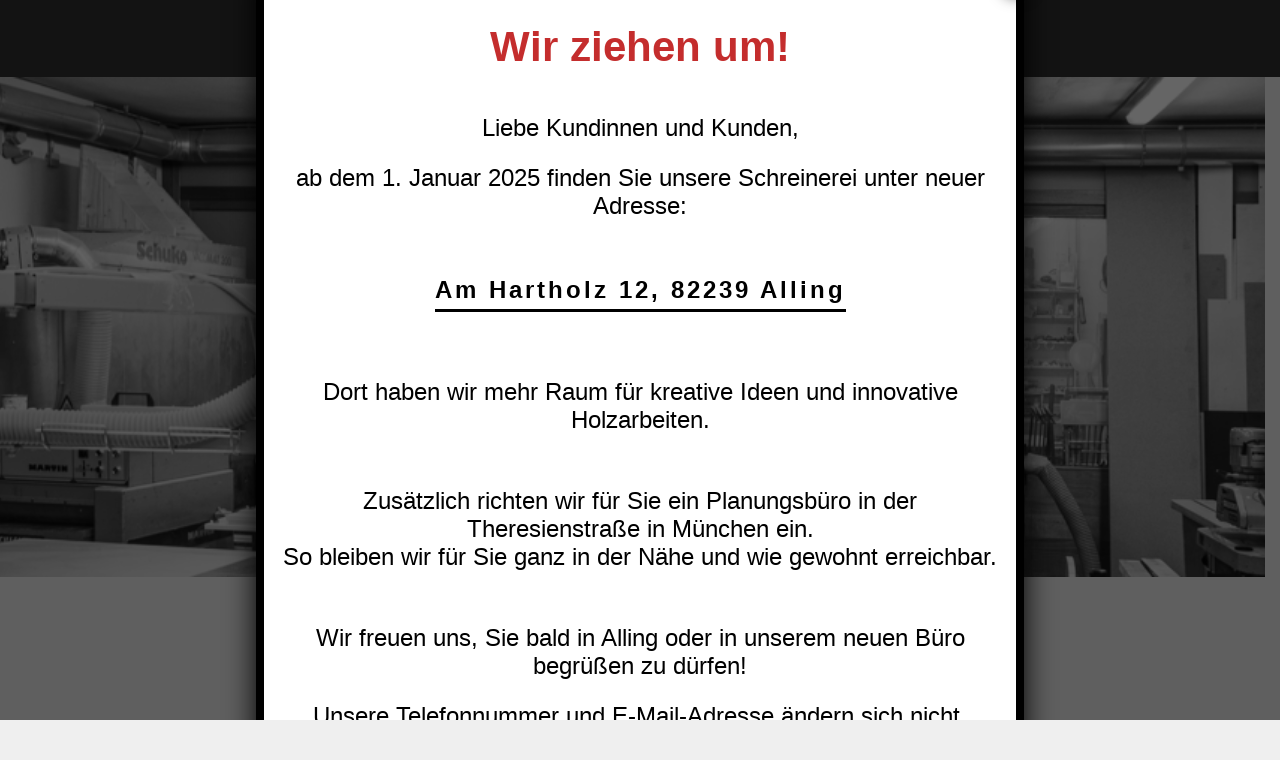

--- FILE ---
content_type: text/html; charset=UTF-8
request_url: https://schreinerei-haider.de/ueber-uns/
body_size: 19210
content:
<!DOCTYPE html>
<html lang="de">
<head>
	<meta charset="UTF-8">
	<meta name="viewport" content="width=device-width, initial-scale=1, minimum-scale=1.0, maximum-scale=1.0, user-scalable=no">
	<link rel="shortcut icon" href="https://schreinerei-haider.de/wp-content/themes/Schreinerei-Haider/_/img/favicon.ico" type="image/x-icon">
	<link rel="icon" href="https://schreinerei-haider.de/wp-content/themes/Schreinerei-Haider/_/img/favicon.ico" type="image/x-icon">
	<meta name='robots' content='index, follow, max-image-preview:large, max-snippet:-1, max-video-preview:-1' />

	<!-- This site is optimized with the Yoast SEO plugin v26.8 - https://yoast.com/product/yoast-seo-wordpress/ -->
	<title>Schreiner in München – mehr über die Schreinerei</title>
	<meta name="description" content="Die Schreinerei Haider aus München ist ein Familienbetrieb in vierter Generation. Wir betreiben unser Handwerk mit viel Leidenschaft." />
	<link rel="canonical" href="https://schreinerei-haider.de/ueber-uns/" />
	<meta property="og:locale" content="de_DE" />
	<meta property="og:type" content="article" />
	<meta property="og:title" content="Schreiner in München – mehr über die Schreinerei" />
	<meta property="og:description" content="Die Schreinerei Haider aus München ist ein Familienbetrieb in vierter Generation. Wir betreiben unser Handwerk mit viel Leidenschaft." />
	<meta property="og:url" content="https://schreinerei-haider.de/ueber-uns/" />
	<meta property="og:site_name" content="Schreinerei Haider" />
	<meta property="article:modified_time" content="2023-06-12T12:39:36+00:00" />
	<meta name="twitter:card" content="summary_large_image" />
	<script type="application/ld+json" class="yoast-schema-graph">{"@context":"https://schema.org","@graph":[{"@type":"WebPage","@id":"https://schreinerei-haider.de/ueber-uns/","url":"https://schreinerei-haider.de/ueber-uns/","name":"Schreiner in München – mehr über die Schreinerei","isPartOf":{"@id":"https://schreinerei-haider.de/#website"},"datePublished":"2020-07-02T09:40:06+00:00","dateModified":"2023-06-12T12:39:36+00:00","description":"Die Schreinerei Haider aus München ist ein Familienbetrieb in vierter Generation. Wir betreiben unser Handwerk mit viel Leidenschaft.","breadcrumb":{"@id":"https://schreinerei-haider.de/ueber-uns/#breadcrumb"},"inLanguage":"de","potentialAction":[{"@type":"ReadAction","target":["https://schreinerei-haider.de/ueber-uns/"]}]},{"@type":"BreadcrumbList","@id":"https://schreinerei-haider.de/ueber-uns/#breadcrumb","itemListElement":[{"@type":"ListItem","position":1,"name":"Home","item":"https://schreinerei-haider.de/"},{"@type":"ListItem","position":2,"name":"Über uns"}]},{"@type":"WebSite","@id":"https://schreinerei-haider.de/#website","url":"https://schreinerei-haider.de/","name":"Schreinerei Haider","description":"Planung, Gestaltung, Fertigung","potentialAction":[{"@type":"SearchAction","target":{"@type":"EntryPoint","urlTemplate":"https://schreinerei-haider.de/?s={search_term_string}"},"query-input":{"@type":"PropertyValueSpecification","valueRequired":true,"valueName":"search_term_string"}}],"inLanguage":"de"}]}</script>
	<!-- / Yoast SEO plugin. -->


<link rel='dns-prefetch' href='//www.googletagmanager.com' />
<link rel="alternate" title="oEmbed (JSON)" type="application/json+oembed" href="https://schreinerei-haider.de/wp-json/oembed/1.0/embed?url=https%3A%2F%2Fschreinerei-haider.de%2Fueber-uns%2F" />
<link rel="alternate" title="oEmbed (XML)" type="text/xml+oembed" href="https://schreinerei-haider.de/wp-json/oembed/1.0/embed?url=https%3A%2F%2Fschreinerei-haider.de%2Fueber-uns%2F&#038;format=xml" />
<style id='wp-img-auto-sizes-contain-inline-css' type='text/css'>
img:is([sizes=auto i],[sizes^="auto," i]){contain-intrinsic-size:3000px 1500px}
/*# sourceURL=wp-img-auto-sizes-contain-inline-css */
</style>
<style id='wp-block-library-inline-css' type='text/css'>
:root{--wp-block-synced-color:#7a00df;--wp-block-synced-color--rgb:122,0,223;--wp-bound-block-color:var(--wp-block-synced-color);--wp-editor-canvas-background:#ddd;--wp-admin-theme-color:#007cba;--wp-admin-theme-color--rgb:0,124,186;--wp-admin-theme-color-darker-10:#006ba1;--wp-admin-theme-color-darker-10--rgb:0,107,160.5;--wp-admin-theme-color-darker-20:#005a87;--wp-admin-theme-color-darker-20--rgb:0,90,135;--wp-admin-border-width-focus:2px}@media (min-resolution:192dpi){:root{--wp-admin-border-width-focus:1.5px}}.wp-element-button{cursor:pointer}:root .has-very-light-gray-background-color{background-color:#eee}:root .has-very-dark-gray-background-color{background-color:#313131}:root .has-very-light-gray-color{color:#eee}:root .has-very-dark-gray-color{color:#313131}:root .has-vivid-green-cyan-to-vivid-cyan-blue-gradient-background{background:linear-gradient(135deg,#00d084,#0693e3)}:root .has-purple-crush-gradient-background{background:linear-gradient(135deg,#34e2e4,#4721fb 50%,#ab1dfe)}:root .has-hazy-dawn-gradient-background{background:linear-gradient(135deg,#faaca8,#dad0ec)}:root .has-subdued-olive-gradient-background{background:linear-gradient(135deg,#fafae1,#67a671)}:root .has-atomic-cream-gradient-background{background:linear-gradient(135deg,#fdd79a,#004a59)}:root .has-nightshade-gradient-background{background:linear-gradient(135deg,#330968,#31cdcf)}:root .has-midnight-gradient-background{background:linear-gradient(135deg,#020381,#2874fc)}:root{--wp--preset--font-size--normal:16px;--wp--preset--font-size--huge:42px}.has-regular-font-size{font-size:1em}.has-larger-font-size{font-size:2.625em}.has-normal-font-size{font-size:var(--wp--preset--font-size--normal)}.has-huge-font-size{font-size:var(--wp--preset--font-size--huge)}.has-text-align-center{text-align:center}.has-text-align-left{text-align:left}.has-text-align-right{text-align:right}.has-fit-text{white-space:nowrap!important}#end-resizable-editor-section{display:none}.aligncenter{clear:both}.items-justified-left{justify-content:flex-start}.items-justified-center{justify-content:center}.items-justified-right{justify-content:flex-end}.items-justified-space-between{justify-content:space-between}.screen-reader-text{border:0;clip-path:inset(50%);height:1px;margin:-1px;overflow:hidden;padding:0;position:absolute;width:1px;word-wrap:normal!important}.screen-reader-text:focus{background-color:#ddd;clip-path:none;color:#444;display:block;font-size:1em;height:auto;left:5px;line-height:normal;padding:15px 23px 14px;text-decoration:none;top:5px;width:auto;z-index:100000}html :where(.has-border-color){border-style:solid}html :where([style*=border-top-color]){border-top-style:solid}html :where([style*=border-right-color]){border-right-style:solid}html :where([style*=border-bottom-color]){border-bottom-style:solid}html :where([style*=border-left-color]){border-left-style:solid}html :where([style*=border-width]){border-style:solid}html :where([style*=border-top-width]){border-top-style:solid}html :where([style*=border-right-width]){border-right-style:solid}html :where([style*=border-bottom-width]){border-bottom-style:solid}html :where([style*=border-left-width]){border-left-style:solid}html :where(img[class*=wp-image-]){height:auto;max-width:100%}:where(figure){margin:0 0 1em}html :where(.is-position-sticky){--wp-admin--admin-bar--position-offset:var(--wp-admin--admin-bar--height,0px)}@media screen and (max-width:600px){html :where(.is-position-sticky){--wp-admin--admin-bar--position-offset:0px}}

/*# sourceURL=wp-block-library-inline-css */
</style><style id='global-styles-inline-css' type='text/css'>
:root{--wp--preset--aspect-ratio--square: 1;--wp--preset--aspect-ratio--4-3: 4/3;--wp--preset--aspect-ratio--3-4: 3/4;--wp--preset--aspect-ratio--3-2: 3/2;--wp--preset--aspect-ratio--2-3: 2/3;--wp--preset--aspect-ratio--16-9: 16/9;--wp--preset--aspect-ratio--9-16: 9/16;--wp--preset--color--black: #000000;--wp--preset--color--cyan-bluish-gray: #abb8c3;--wp--preset--color--white: #ffffff;--wp--preset--color--pale-pink: #f78da7;--wp--preset--color--vivid-red: #cf2e2e;--wp--preset--color--luminous-vivid-orange: #ff6900;--wp--preset--color--luminous-vivid-amber: #fcb900;--wp--preset--color--light-green-cyan: #7bdcb5;--wp--preset--color--vivid-green-cyan: #00d084;--wp--preset--color--pale-cyan-blue: #8ed1fc;--wp--preset--color--vivid-cyan-blue: #0693e3;--wp--preset--color--vivid-purple: #9b51e0;--wp--preset--gradient--vivid-cyan-blue-to-vivid-purple: linear-gradient(135deg,rgb(6,147,227) 0%,rgb(155,81,224) 100%);--wp--preset--gradient--light-green-cyan-to-vivid-green-cyan: linear-gradient(135deg,rgb(122,220,180) 0%,rgb(0,208,130) 100%);--wp--preset--gradient--luminous-vivid-amber-to-luminous-vivid-orange: linear-gradient(135deg,rgb(252,185,0) 0%,rgb(255,105,0) 100%);--wp--preset--gradient--luminous-vivid-orange-to-vivid-red: linear-gradient(135deg,rgb(255,105,0) 0%,rgb(207,46,46) 100%);--wp--preset--gradient--very-light-gray-to-cyan-bluish-gray: linear-gradient(135deg,rgb(238,238,238) 0%,rgb(169,184,195) 100%);--wp--preset--gradient--cool-to-warm-spectrum: linear-gradient(135deg,rgb(74,234,220) 0%,rgb(151,120,209) 20%,rgb(207,42,186) 40%,rgb(238,44,130) 60%,rgb(251,105,98) 80%,rgb(254,248,76) 100%);--wp--preset--gradient--blush-light-purple: linear-gradient(135deg,rgb(255,206,236) 0%,rgb(152,150,240) 100%);--wp--preset--gradient--blush-bordeaux: linear-gradient(135deg,rgb(254,205,165) 0%,rgb(254,45,45) 50%,rgb(107,0,62) 100%);--wp--preset--gradient--luminous-dusk: linear-gradient(135deg,rgb(255,203,112) 0%,rgb(199,81,192) 50%,rgb(65,88,208) 100%);--wp--preset--gradient--pale-ocean: linear-gradient(135deg,rgb(255,245,203) 0%,rgb(182,227,212) 50%,rgb(51,167,181) 100%);--wp--preset--gradient--electric-grass: linear-gradient(135deg,rgb(202,248,128) 0%,rgb(113,206,126) 100%);--wp--preset--gradient--midnight: linear-gradient(135deg,rgb(2,3,129) 0%,rgb(40,116,252) 100%);--wp--preset--font-size--small: 13px;--wp--preset--font-size--medium: 20px;--wp--preset--font-size--large: 36px;--wp--preset--font-size--x-large: 42px;--wp--preset--spacing--20: 0.44rem;--wp--preset--spacing--30: 0.67rem;--wp--preset--spacing--40: 1rem;--wp--preset--spacing--50: 1.5rem;--wp--preset--spacing--60: 2.25rem;--wp--preset--spacing--70: 3.38rem;--wp--preset--spacing--80: 5.06rem;--wp--preset--shadow--natural: 6px 6px 9px rgba(0, 0, 0, 0.2);--wp--preset--shadow--deep: 12px 12px 50px rgba(0, 0, 0, 0.4);--wp--preset--shadow--sharp: 6px 6px 0px rgba(0, 0, 0, 0.2);--wp--preset--shadow--outlined: 6px 6px 0px -3px rgb(255, 255, 255), 6px 6px rgb(0, 0, 0);--wp--preset--shadow--crisp: 6px 6px 0px rgb(0, 0, 0);}:where(.is-layout-flex){gap: 0.5em;}:where(.is-layout-grid){gap: 0.5em;}body .is-layout-flex{display: flex;}.is-layout-flex{flex-wrap: wrap;align-items: center;}.is-layout-flex > :is(*, div){margin: 0;}body .is-layout-grid{display: grid;}.is-layout-grid > :is(*, div){margin: 0;}:where(.wp-block-columns.is-layout-flex){gap: 2em;}:where(.wp-block-columns.is-layout-grid){gap: 2em;}:where(.wp-block-post-template.is-layout-flex){gap: 1.25em;}:where(.wp-block-post-template.is-layout-grid){gap: 1.25em;}.has-black-color{color: var(--wp--preset--color--black) !important;}.has-cyan-bluish-gray-color{color: var(--wp--preset--color--cyan-bluish-gray) !important;}.has-white-color{color: var(--wp--preset--color--white) !important;}.has-pale-pink-color{color: var(--wp--preset--color--pale-pink) !important;}.has-vivid-red-color{color: var(--wp--preset--color--vivid-red) !important;}.has-luminous-vivid-orange-color{color: var(--wp--preset--color--luminous-vivid-orange) !important;}.has-luminous-vivid-amber-color{color: var(--wp--preset--color--luminous-vivid-amber) !important;}.has-light-green-cyan-color{color: var(--wp--preset--color--light-green-cyan) !important;}.has-vivid-green-cyan-color{color: var(--wp--preset--color--vivid-green-cyan) !important;}.has-pale-cyan-blue-color{color: var(--wp--preset--color--pale-cyan-blue) !important;}.has-vivid-cyan-blue-color{color: var(--wp--preset--color--vivid-cyan-blue) !important;}.has-vivid-purple-color{color: var(--wp--preset--color--vivid-purple) !important;}.has-black-background-color{background-color: var(--wp--preset--color--black) !important;}.has-cyan-bluish-gray-background-color{background-color: var(--wp--preset--color--cyan-bluish-gray) !important;}.has-white-background-color{background-color: var(--wp--preset--color--white) !important;}.has-pale-pink-background-color{background-color: var(--wp--preset--color--pale-pink) !important;}.has-vivid-red-background-color{background-color: var(--wp--preset--color--vivid-red) !important;}.has-luminous-vivid-orange-background-color{background-color: var(--wp--preset--color--luminous-vivid-orange) !important;}.has-luminous-vivid-amber-background-color{background-color: var(--wp--preset--color--luminous-vivid-amber) !important;}.has-light-green-cyan-background-color{background-color: var(--wp--preset--color--light-green-cyan) !important;}.has-vivid-green-cyan-background-color{background-color: var(--wp--preset--color--vivid-green-cyan) !important;}.has-pale-cyan-blue-background-color{background-color: var(--wp--preset--color--pale-cyan-blue) !important;}.has-vivid-cyan-blue-background-color{background-color: var(--wp--preset--color--vivid-cyan-blue) !important;}.has-vivid-purple-background-color{background-color: var(--wp--preset--color--vivid-purple) !important;}.has-black-border-color{border-color: var(--wp--preset--color--black) !important;}.has-cyan-bluish-gray-border-color{border-color: var(--wp--preset--color--cyan-bluish-gray) !important;}.has-white-border-color{border-color: var(--wp--preset--color--white) !important;}.has-pale-pink-border-color{border-color: var(--wp--preset--color--pale-pink) !important;}.has-vivid-red-border-color{border-color: var(--wp--preset--color--vivid-red) !important;}.has-luminous-vivid-orange-border-color{border-color: var(--wp--preset--color--luminous-vivid-orange) !important;}.has-luminous-vivid-amber-border-color{border-color: var(--wp--preset--color--luminous-vivid-amber) !important;}.has-light-green-cyan-border-color{border-color: var(--wp--preset--color--light-green-cyan) !important;}.has-vivid-green-cyan-border-color{border-color: var(--wp--preset--color--vivid-green-cyan) !important;}.has-pale-cyan-blue-border-color{border-color: var(--wp--preset--color--pale-cyan-blue) !important;}.has-vivid-cyan-blue-border-color{border-color: var(--wp--preset--color--vivid-cyan-blue) !important;}.has-vivid-purple-border-color{border-color: var(--wp--preset--color--vivid-purple) !important;}.has-vivid-cyan-blue-to-vivid-purple-gradient-background{background: var(--wp--preset--gradient--vivid-cyan-blue-to-vivid-purple) !important;}.has-light-green-cyan-to-vivid-green-cyan-gradient-background{background: var(--wp--preset--gradient--light-green-cyan-to-vivid-green-cyan) !important;}.has-luminous-vivid-amber-to-luminous-vivid-orange-gradient-background{background: var(--wp--preset--gradient--luminous-vivid-amber-to-luminous-vivid-orange) !important;}.has-luminous-vivid-orange-to-vivid-red-gradient-background{background: var(--wp--preset--gradient--luminous-vivid-orange-to-vivid-red) !important;}.has-very-light-gray-to-cyan-bluish-gray-gradient-background{background: var(--wp--preset--gradient--very-light-gray-to-cyan-bluish-gray) !important;}.has-cool-to-warm-spectrum-gradient-background{background: var(--wp--preset--gradient--cool-to-warm-spectrum) !important;}.has-blush-light-purple-gradient-background{background: var(--wp--preset--gradient--blush-light-purple) !important;}.has-blush-bordeaux-gradient-background{background: var(--wp--preset--gradient--blush-bordeaux) !important;}.has-luminous-dusk-gradient-background{background: var(--wp--preset--gradient--luminous-dusk) !important;}.has-pale-ocean-gradient-background{background: var(--wp--preset--gradient--pale-ocean) !important;}.has-electric-grass-gradient-background{background: var(--wp--preset--gradient--electric-grass) !important;}.has-midnight-gradient-background{background: var(--wp--preset--gradient--midnight) !important;}.has-small-font-size{font-size: var(--wp--preset--font-size--small) !important;}.has-medium-font-size{font-size: var(--wp--preset--font-size--medium) !important;}.has-large-font-size{font-size: var(--wp--preset--font-size--large) !important;}.has-x-large-font-size{font-size: var(--wp--preset--font-size--x-large) !important;}
/*# sourceURL=global-styles-inline-css */
</style>

<style id='classic-theme-styles-inline-css' type='text/css'>
/*! This file is auto-generated */
.wp-block-button__link{color:#fff;background-color:#32373c;border-radius:9999px;box-shadow:none;text-decoration:none;padding:calc(.667em + 2px) calc(1.333em + 2px);font-size:1.125em}.wp-block-file__button{background:#32373c;color:#fff;text-decoration:none}
/*# sourceURL=/wp-includes/css/classic-themes.min.css */
</style>
<link rel='stylesheet' id='wp-components-css' href='https://schreinerei-haider.de/wp-includes/css/dist/components/style.min.css' type='text/css' media='all' />
<link rel='stylesheet' id='wp-preferences-css' href='https://schreinerei-haider.de/wp-includes/css/dist/preferences/style.min.css' type='text/css' media='all' />
<link rel='stylesheet' id='wp-block-editor-css' href='https://schreinerei-haider.de/wp-includes/css/dist/block-editor/style.min.css' type='text/css' media='all' />
<link rel='stylesheet' id='popup-maker-block-library-style-css' href='https://schreinerei-haider.de/wp-content/plugins/popup-maker/dist/packages/block-library-style.css' type='text/css' media='all' />
<link rel='stylesheet' id='dwi-style-css' href='https://schreinerei-haider.de/wp-content/themes/Schreinerei-Haider/style.min.css' type='text/css' media='all' />
<link rel='stylesheet' id='borlabs-cookie-custom-css' href='https://schreinerei-haider.de/wp-content/cache/borlabs-cookie/1/borlabs-cookie-1-de.css' type='text/css' media='all' />
<link rel='stylesheet' id='popup-maker-site-css' href='//schreinerei-haider.de/wp-content/uploads/pum/pum-site-styles.css?generated=1755162797' type='text/css' media='all' />
<script data-no-optimize="1" data-no-minify="1" data-cfasync="false" type="text/javascript" src="https://schreinerei-haider.de/wp-content/cache/borlabs-cookie/1/borlabs-cookie-config-de.json.js" id="borlabs-cookie-config-js"></script>
<script data-no-optimize="1" data-no-minify="1" data-cfasync="false" type="text/javascript" src="https://schreinerei-haider.de/wp-content/plugins/borlabs-cookie/assets/javascript/borlabs-cookie-prioritize.min.js" id="borlabs-cookie-prioritize-js"></script>
<link rel="https://api.w.org/" href="https://schreinerei-haider.de/wp-json/" /><link rel="alternate" title="JSON" type="application/json" href="https://schreinerei-haider.de/wp-json/wp/v2/pages/167" /><link rel='shortlink' href='https://schreinerei-haider.de/?p=167' />
<meta name="generator" content="Site Kit by Google 1.170.0" /><script data-borlabs-cookie-script-blocker-ignore>
if ('0' === '1' && ('0' === '1' || '1' === '1')) {
    window['gtag_enable_tcf_support'] = true;
}
window.dataLayer = window.dataLayer || [];
if (typeof gtag !== 'function') {
    function gtag() {
        dataLayer.push(arguments);
    }
}
gtag('set', 'developer_id.dYjRjMm', true);
if ('0' === '1' || '1' === '1') {
    if (window.BorlabsCookieGoogleConsentModeDefaultSet !== true) {
        let getCookieValue = function (name) {
            return document.cookie.match('(^|;)\\s*' + name + '\\s*=\\s*([^;]+)')?.pop() || '';
        };
        let cookieValue = getCookieValue('borlabs-cookie-gcs');
        let consentsFromCookie = {};
        if (cookieValue !== '') {
            consentsFromCookie = JSON.parse(decodeURIComponent(cookieValue));
        }
        let defaultValues = {
            'ad_storage': 'denied',
            'ad_user_data': 'denied',
            'ad_personalization': 'denied',
            'analytics_storage': 'denied',
            'functionality_storage': 'denied',
            'personalization_storage': 'denied',
            'security_storage': 'denied',
            'wait_for_update': 500,
        };
        gtag('consent', 'default', { ...defaultValues, ...consentsFromCookie });
    }
    window.BorlabsCookieGoogleConsentModeDefaultSet = true;
    let borlabsCookieConsentChangeHandler = function () {
        window.dataLayer = window.dataLayer || [];
        if (typeof gtag !== 'function') { function gtag(){dataLayer.push(arguments);} }

        let getCookieValue = function (name) {
            return document.cookie.match('(^|;)\\s*' + name + '\\s*=\\s*([^;]+)')?.pop() || '';
        };
        let cookieValue = getCookieValue('borlabs-cookie-gcs');
        let consentsFromCookie = {};
        if (cookieValue !== '') {
            consentsFromCookie = JSON.parse(decodeURIComponent(cookieValue));
        }

        consentsFromCookie.analytics_storage = BorlabsCookie.Consents.hasConsent('google-analytics') ? 'granted' : 'denied';

        BorlabsCookie.CookieLibrary.setCookie(
            'borlabs-cookie-gcs',
            JSON.stringify(consentsFromCookie),
            BorlabsCookie.Settings.automaticCookieDomainAndPath.value ? '' : BorlabsCookie.Settings.cookieDomain.value,
            BorlabsCookie.Settings.cookiePath.value,
            BorlabsCookie.Cookie.getPluginCookie().expires,
            BorlabsCookie.Settings.cookieSecure.value,
            BorlabsCookie.Settings.cookieSameSite.value
        );
    }
    document.addEventListener('borlabs-cookie-consent-saved', borlabsCookieConsentChangeHandler);
    document.addEventListener('borlabs-cookie-handle-unblock', borlabsCookieConsentChangeHandler);
}
if ('0' === '1') {
    gtag("js", new Date());
    gtag("config", "UA-210033384-1", {"anonymize_ip": true});

    (function (w, d, s, i) {
        var f = d.getElementsByTagName(s)[0],
            j = d.createElement(s);
        j.async = true;
        j.src =
            "https://www.googletagmanager.com/gtag/js?id=" + i;
        f.parentNode.insertBefore(j, f);
    })(window, document, "script", "UA-210033384-1");
}
</script><link rel="icon" href="https://schreinerei-haider.de/wp-content/uploads/2025/02/schreinerei_martin_sommer_logo_o_namen-150x150.png" sizes="32x32" />
<link rel="icon" href="https://schreinerei-haider.de/wp-content/uploads/2025/02/schreinerei_martin_sommer_logo_o_namen-600x600.png" sizes="192x192" />
<link rel="apple-touch-icon" href="https://schreinerei-haider.de/wp-content/uploads/2025/02/schreinerei_martin_sommer_logo_o_namen-600x600.png" />
<meta name="msapplication-TileImage" content="https://schreinerei-haider.de/wp-content/uploads/2025/02/schreinerei_martin_sommer_logo_o_namen-600x600.png" />
</head>
<body class="wp-singular page-template-default page page-id-167 wp-theme-Schreinerei-Haider page-ueber-uns">
	<header id="kopf">
		<div class="container"><div class="row align-items-center">
			
			<nav id="nav_top" class="col-6 col-sm-7 col-md-8 col-lg-9 ml-auto d-print-none">
				<ul id="menu-hauptmenue-desktop" class="d-none d-lg-block"><li id="menu-item-195" class="menu-item menu-item-type-post_type menu-item-object-page current-menu-item page_item page-item-167 current_page_item menu-item-195"><a href="https://schreinerei-haider.de/ueber-uns/" aria-current="page">Über uns</a></li>
<li id="menu-item-192" class="menu-item menu-item-type-post_type menu-item-object-page menu-item-192"><a href="https://schreinerei-haider.de/leistungen/">Leistungen</a></li>
<li id="menu-item-191" class="menu-item menu-item-type-post_type menu-item-object-page menu-item-191"><a href="https://schreinerei-haider.de/projekte/">Projekte</a></li>
<li id="menu-item-190" class="menu-item menu-item-type-post_type menu-item-object-page menu-item-190"><a href="https://schreinerei-haider.de/kontakt/">Kontakt</a></li>
</ul>                
				<ul id="menu-funktionsmenue" class="d-none d-sm-block"><li id="menu-item-188" class="menu-item menu-item-type-custom menu-item-object-custom menu-item-188"><a href="#suche"><svg xmlns="http://www.w3.org/2000/svg" width="16.147" height="16.209" viewBox="0 0 16.147 16.209"><path d="M3.154,2.921c-.314-.321-.631-.639-.948-.958L-1.36-1.628A6.181,6.181,0,0,0-.127-6.246a6.206,6.206,0,0,0-2.511-4.3,6.4,6.4,0,0,0-8.472.82,6.48,6.48,0,0,0-.141,8.386A6.365,6.365,0,0,0-6.859.867,6.14,6.14,0,0,0-2.6-.382L-.828,1.392Q.55,2.783,1.929,4.165a.944.944,0,0,0,.444.241.873.873,0,0,0,.781-1.485M-1.82-5.413a4.6,4.6,0,0,1-1.388,3.22A4.547,4.547,0,0,1-6.414-.859h-.044A4.626,4.626,0,0,1-9.693-2.266,4.533,4.533,0,0,1-11-5.515a4.565,4.565,0,0,1,4.535-4.516H-6.4A4.479,4.479,0,0,1-3.2-8.719,4.652,4.652,0,0,1-1.82-5.413" transform="translate(12.721 11.781)" fill="#fff"/></svg>
</a></li>
</ul>				<div id="suche"><form role="search" method="get" class="search-form" action="https://schreinerei-haider.de/"><input type="search" class="search-field" placeholder="Suchen" value="" name="s" /><button type="submit" class="search-submit"><svg xmlns="http://www.w3.org/2000/svg" width="16.147" height="16.209" viewBox="0 0 16.147 16.209"><path d="M3.154,2.921c-.314-.321-.631-.639-.948-.958L-1.36-1.628A6.181,6.181,0,0,0-.127-6.246a6.206,6.206,0,0,0-2.511-4.3,6.4,6.4,0,0,0-8.472.82,6.48,6.48,0,0,0-.141,8.386A6.365,6.365,0,0,0-6.859.867,6.14,6.14,0,0,0-2.6-.382L-.828,1.392Q.55,2.783,1.929,4.165a.944.944,0,0,0,.444.241.873.873,0,0,0,.781-1.485M-1.82-5.413a4.6,4.6,0,0,1-1.388,3.22A4.547,4.547,0,0,1-6.414-.859h-.044A4.626,4.626,0,0,1-9.693-2.266,4.533,4.533,0,0,1-11-5.515a4.565,4.565,0,0,1,4.535-4.516H-6.4A4.479,4.479,0,0,1-3.2-8.719,4.652,4.652,0,0,1-1.82-5.413" transform="translate(12.721 11.781)" fill="#fff"/></svg>
</button></form><div id="closesearch" class="close"></div></div>
				<button class="nav-toggler d-md-none" type="button" data-target="#nav_main"><svg xmlns="http://www.w3.org/2000/svg" width="18" height="13" viewBox="0 0 18 13"><path d="M0,0.75H18 M0,6.5H18 M0,12.25H18" fill="none" stroke="#fff" stroke-width="1.5"/></svg>
</button>
			</nav>
		</div></div>
        
		<div id="nav_main" class="d-md-none">
			<div class="abdecker"></div>
			<nav>
				<ul id="menu-hauptmenue-mobil" class=""><li id="menu-item-196" class="menu-item menu-item-type-post_type menu-item-object-page menu-item-home menu-item-196"><a href="https://schreinerei-haider.de/">Home</a></li>
<li id="menu-item-204" class="menu-item menu-item-type-post_type menu-item-object-page current-menu-item page_item page-item-167 current_page_item menu-item-204"><a href="https://schreinerei-haider.de/ueber-uns/" aria-current="page">Über uns</a></li>
<li id="menu-item-198" class="menu-item menu-item-type-post_type menu-item-object-page menu-item-198"><a href="https://schreinerei-haider.de/leistungen/">Leistungen</a></li>
<li id="menu-item-203" class="menu-item menu-item-type-post_type menu-item-object-page menu-item-203"><a href="https://schreinerei-haider.de/projekte/">Projekte</a></li>
<li id="menu-item-201" class="menu-item menu-item-type-post_type menu-item-object-page menu-item-201"><a href="https://schreinerei-haider.de/kontakt/">Kontakt</a></li>
<li id="menu-item-200" class="menu-item menu-item-type-post_type menu-item-object-page menu-item-200"><a href="https://schreinerei-haider.de/jobs/">Jobs</a></li>
<li id="menu-item-199" class="menu-item menu-item-type-post_type menu-item-object-page menu-item-199"><a href="https://schreinerei-haider.de/impressum/">Impressum</a></li>
<li id="menu-item-197" class="menu-item menu-item-type-post_type menu-item-object-page menu-item-privacy-policy menu-item-197"><a rel="privacy-policy" href="https://schreinerei-haider.de/datenschutzerklaerung/">Datenschutzerklärung</a></li>
<li id="menu-item-424" class="menu-item menu-item-type-post_type menu-item-object-page menu-item-424"><a href="https://schreinerei-haider.de/allgemeine-geschaeftsbedingungen/">AGB</a></li>
</ul>				
			</nav>
		</div>
	</header>
    
    <div class="projekte-submenu container">
        <div class="row"><div class="col-2">
        <a href="#innenausbau">Innenausbau</a><br>
        <a href="#wohnraum">Wohnraum</a><br>
        <a href="#objekteinrichtung">Objekteinrichtung</a>
        </div></div>
    </div>
    <div class="container logocontainer"><div class="row">
	<div id="logo" class="col-12 col-md-3"><a href="https://schreinerei-haider.de"><?xml version="1.0" encoding="utf-8"?>
<!-- Generator: Adobe Illustrator 24.1.3, SVG Export Plug-In . SVG Version: 6.00 Build 0)  -->
<svg version="1.1" id="Ebene_1" xmlns="http://www.w3.org/2000/svg" xmlns:xlink="http://www.w3.org/1999/xlink" x="0px" y="0px"
	 viewBox="0 0 100.4 149.6" xml:space="preserve" style="background-color:none;">
<g>
	<defs>
		<rect id="SVGID_1_" x="-28.9" y="-30.9" width="155.9" height="226.8"/>
	</defs>
	<clipPath id="SVGID_2_">
		<use xlink:href="#SVGID_1_"  style="overflow:visible;"/>
	</clipPath>
	<path style="clip-path:url(#SVGID_2_);" d="M14.1,90.3h0.2c0.7,0,1.4-0.1,1.4-1c0-0.8-0.8-0.9-1.5-0.9h-0.2V90.3z M14.1,93.1h-0.7
		v-5.4h0.8c1.7,0,2.2,0.6,2.2,1.6c0,1.1-0.9,1.6-1.9,1.6h-0.4V93.1z"/>
</g>
<polygon points="18.7,92.5 20.3,92.5 20.3,93.1 18,93.1 18,87.7 18.7,87.7 "/>
<path d="M23.9,89l-1,2.2h1.9L23.9,89z M22.6,91.8L22,93.1h-0.7l2.6-5.6l2.6,5.6h-0.7l-0.6-1.4H22.6z"/>
<polygon points="27.9,87.5 32,91.7 32,87.7 32.6,87.7 32.6,93.4 28.6,89.1 28.6,93.1 27.9,93.1 "/>
<g>
	<defs>
		<rect id="SVGID_3_" x="-28.9" y="-30.9" width="155.9" height="226.8"/>
	</defs>
	<clipPath id="SVGID_4_">
		<use xlink:href="#SVGID_3_"  style="overflow:visible;"/>
	</clipPath>
	<path style="clip-path:url(#SVGID_4_);" d="M35.2,87.7v3.2c0,0.9,0.3,1.7,1.3,1.7c1,0,1.3-0.8,1.3-1.7v-3.2h0.7v3.4
		c0,1.2-0.7,2.1-2,2.1c-1.2,0-2-0.9-2-2.1v-3.4H35.2z"/>
</g>
<polygon points="40.5,87.5 44.5,91.7 44.5,87.7 45.2,87.7 45.2,93.4 41.1,89.1 41.1,93.1 40.5,93.1 "/>
<g>
	<defs>
		<rect id="SVGID_5_" x="-28.9" y="-30.9" width="155.9" height="226.8"/>
	</defs>
	<clipPath id="SVGID_6_">
		<use xlink:href="#SVGID_5_"  style="overflow:visible;"/>
	</clipPath>
	<path style="clip-path:url(#SVGID_6_);" d="M52.2,90.4v0.2c0,1.5-1,2.6-2.6,2.6s-2.7-1.3-2.7-2.8c0-1.6,1.2-2.8,2.8-2.8
		c0.8,0,1.7,0.4,2.2,1l-0.5,0.5c-0.4-0.5-1-0.9-1.7-0.9c-1.2,0-2.2,1-2.2,2.2c0,1.1,0.9,2.2,2.1,2.2c0.8,0,1.7-0.7,1.8-1.6H50v-0.6
		H52.2z"/>
	<path style="clip-path:url(#SVGID_6_);" d="M18.3,108.1v0.2c0,1.5-1,2.6-2.6,2.6s-2.7-1.3-2.7-2.8c0-1.6,1.2-2.8,2.8-2.8
		c0.8,0,1.7,0.4,2.2,1l-0.5,0.5c-0.4-0.5-1-0.9-1.7-0.9c-1.2,0-2.2,1-2.2,2.2c0,1.1,0.9,2.2,2.1,2.2c0.8,0,1.7-0.7,1.8-1.6h-1.4
		v-0.6H18.3z"/>
</g>
<polygon points="20.1,105.4 23,105.4 23,106 20.7,106 20.7,107.5 22.9,107.5 22.9,108.2 20.7,108.2 20.7,110.2 23,110.2 23,110.8 
	20.1,110.8 "/>
<g>
	<defs>
		<rect id="SVGID_7_" x="-28.9" y="-30.9" width="155.9" height="226.8"/>
	</defs>
	<clipPath id="SVGID_8_">
		<use xlink:href="#SVGID_7_"  style="overflow:visible;"/>
	</clipPath>
	<path style="clip-path:url(#SVGID_8_);" d="M27.3,106.4c-0.2-0.3-0.5-0.5-0.9-0.5c-0.4,0-0.9,0.3-0.9,0.8c0,0.4,0.4,0.6,0.8,0.8
		l0.4,0.2c0.8,0.3,1.3,0.7,1.3,1.6c0,1-0.8,1.7-1.7,1.7c-0.9,0-1.6-0.6-1.7-1.5l0.7-0.1c0,0.6,0.5,1,1,1c0.6,0,1-0.5,1-1.1
		c0-0.6-0.5-0.8-0.9-1l-0.4-0.2c-0.6-0.3-1.2-0.6-1.2-1.4c0-0.9,0.8-1.4,1.6-1.4c0.6,0,1.1,0.3,1.4,0.8L27.3,106.4z"/>
</g>
<polygon points="31.2,110.8 30.6,110.8 30.6,106 29.3,106 29.3,105.4 32.5,105.4 32.5,106 31.2,106 "/>
<path d="M35.6,106.7l-1,2.2h1.9L35.6,106.7z M34.3,109.5l-0.6,1.4H33l2.6-5.6l2.6,5.6h-0.7l-0.6-1.4H34.3z"/>
<polygon points="40.3,110.2 42,110.2 42,110.8 39.7,110.8 39.7,105.4 40.3,105.4 "/>
<polygon points="44.7,110.8 44.1,110.8 44.1,106 42.8,106 42.8,105.4 46,105.4 46,106 44.7,106 "/>
<g>
	<defs>
		<rect id="SVGID_9_" x="-28.9" y="-30.9" width="155.9" height="226.8"/>
	</defs>
	<clipPath id="SVGID_10_">
		<use xlink:href="#SVGID_9_"  style="overflow:visible;"/>
	</clipPath>
	<path style="clip-path:url(#SVGID_10_);" d="M48.2,105.4v3.2c0,0.9,0.3,1.7,1.3,1.7c1,0,1.3-0.8,1.3-1.7v-3.2h0.7v3.4
		c0,1.2-0.7,2.1-2,2.1c-1.2,0-2-0.9-2-2.1v-3.4H48.2z"/>
</g>
<polygon points="53.4,105.1 57.5,109.4 57.5,105.4 58.2,105.4 58.2,111 54.1,106.8 54.1,110.8 53.4,110.8 "/>
<g>
	<defs>
		<rect id="SVGID_11_" x="-28.9" y="-30.9" width="155.9" height="226.8"/>
	</defs>
	<clipPath id="SVGID_12_">
		<use xlink:href="#SVGID_11_"  style="overflow:visible;"/>
	</clipPath>
	<path style="clip-path:url(#SVGID_12_);" d="M65.1,108.1v0.2c0,1.5-1,2.6-2.6,2.6c-1.5,0-2.7-1.3-2.7-2.8c0-1.6,1.2-2.8,2.8-2.8
		c0.8,0,1.7,0.4,2.2,1l-0.5,0.5c-0.4-0.5-1-0.9-1.7-0.9c-1.2,0-2.2,1-2.2,2.2c0,1.1,0.9,2.2,2.1,2.2c0.8,0,1.7-0.7,1.8-1.6H63v-0.6
		H65.1z"/>
</g>
<polygon points="14.1,123.7 14.1,125.2 15.9,125.2 15.9,125.8 14.1,125.8 14.1,128.5 13.4,128.5 13.4,123.1 16,123.1 16,123.7 "/>
<polygon points="17.9,123.1 20.8,123.1 20.8,123.7 18.5,123.7 18.5,125.2 20.7,125.2 20.7,125.8 18.5,125.8 18.5,127.9 20.8,127.9 
	20.8,128.5 17.9,128.5 "/>
<g>
	<defs>
		<rect id="SVGID_13_" x="-28.9" y="-30.9" width="155.9" height="226.8"/>
	</defs>
	<clipPath id="SVGID_14_">
		<use xlink:href="#SVGID_13_"  style="overflow:visible;"/>
	</clipPath>
	<path style="clip-path:url(#SVGID_14_);" d="M23.3,125.6h0.2c0.7,0,1.4-0.1,1.4-1c0-0.8-0.8-1-1.5-1h-0.2V125.6z M26,128.5h-0.8
		l-1.6-2.3h-0.3v2.3h-0.7v-5.4h0.8c0.5,0,1,0,1.4,0.3c0.5,0.3,0.7,0.8,0.7,1.3c0,0.8-0.5,1.4-1.3,1.5L26,128.5z"/>
</g>
<polygon points="29,128.5 28.3,128.5 28.3,123.7 27,123.7 27,123.1 30.2,123.1 30.2,123.7 29,123.7 "/>
<rect x="31.8" y="123.1" width="0.7" height="5.4"/>
<g>
	<defs>
		<rect id="SVGID_15_" x="-28.9" y="-30.9" width="155.9" height="226.8"/>
	</defs>
	<clipPath id="SVGID_16_">
		<use xlink:href="#SVGID_15_"  style="overflow:visible;"/>
	</clipPath>
	<path style="clip-path:url(#SVGID_16_);" d="M39.5,125.8v0.2c0,1.5-1,2.6-2.6,2.6c-1.5,0-2.7-1.3-2.7-2.8c0-1.6,1.2-2.8,2.8-2.8
		c0.8,0,1.7,0.4,2.2,1l-0.5,0.5c-0.4-0.5-1-0.9-1.7-0.9c-1.2,0-2.2,1-2.2,2.2c0,1.1,0.9,2.2,2.1,2.2c0.8,0,1.7-0.7,1.8-1.6h-1.4
		v-0.6H39.5z"/>
	<path style="clip-path:url(#SVGID_16_);" d="M41.8,123.1v3.2c0,0.9,0.3,1.7,1.3,1.7c1,0,1.3-0.8,1.3-1.7v-3.2h0.7v3.4
		c0,1.2-0.7,2.1-2,2.1c-1.2,0-2-0.9-2-2.1v-3.4H41.8z"/>
</g>
<polygon points="47,122.8 51.1,127.1 51.1,123.1 51.8,123.1 51.8,128.7 47.7,124.5 47.7,128.5 47,128.5 "/>
<g>
	<defs>
		<rect id="SVGID_17_" x="-28.9" y="-30.9" width="155.9" height="226.8"/>
	</defs>
	<clipPath id="SVGID_18_">
		<use xlink:href="#SVGID_17_"  style="overflow:visible;"/>
	</clipPath>
	<path style="clip-path:url(#SVGID_18_);" d="M58.7,125.8v0.2c0,1.5-1,2.6-2.6,2.6s-2.7-1.3-2.7-2.8c0-1.6,1.2-2.8,2.8-2.8
		c0.8,0,1.7,0.4,2.2,1l-0.5,0.5c-0.4-0.5-1-0.9-1.7-0.9c-1.2,0-2.2,1-2.2,2.2c0,1.1,0.9,2.2,2.1,2.2c0.8,0,1.7-0.7,1.8-1.6h-1.4
		v-0.6H58.7z"/>
</g>
<path style="fill:none;stroke:#FFF;stroke-width:0.975;stroke-miterlimit:10;" d="M12.9,134.7h73.8 M12.9,116.8h73.8 M12.9,99.1
	h73.8"/>
<g>
	<defs>
		<rect id="SVGID_19_" x="-28.9" y="-30.9" width="155.9" height="226.8"/>
	</defs>
	<clipPath id="SVGID_20_">
		<use xlink:href="#SVGID_19_"  style="overflow:visible;"/>
	</clipPath>
	<path style="clip-path:url(#SVGID_20_);" d="M17.2,14.1c-0.3-0.5-0.6-0.7-1.2-0.7c-0.6,0-1.2,0.4-1.2,1.1c0,0.6,0.6,0.9,1,1.1
		l0.5,0.2c1.1,0.4,1.8,1,1.8,2.2c0,1.3-1,2.3-2.4,2.3c-1.2,0-2.1-0.9-2.3-2.1l0.9-0.2c0,0.8,0.6,1.4,1.4,1.4c0.8,0,1.4-0.7,1.4-1.4
		c0-0.8-0.6-1.1-1.3-1.4l-0.5-0.2c-0.8-0.4-1.6-0.8-1.6-1.9c0-1.2,1.1-1.9,2.2-1.9c0.8,0,1.5,0.4,1.9,1.1L17.2,14.1z"/>
	<path style="clip-path:url(#SVGID_20_);" d="M26.3,14.1c-0.5-0.5-1.3-0.7-2-0.7c-1.7,0-2.9,1.4-2.9,3c0,1.6,1.3,3,2.9,3
		c0.7,0,1.4-0.3,2-0.8v1.1c-0.6,0.3-1.3,0.5-2,0.5c-2.1,0-3.9-1.7-3.9-3.8c0-2.2,1.8-3.9,4-3.9c0.7,0,1.3,0.2,1.9,0.5V14.1z"/>
</g>
<polygon points="33.5,15.7 33.5,12.7 34.4,12.7 34.4,20.1 33.5,20.1 33.5,16.5 29.9,16.5 29.9,20.1 29,20.1 29,12.7 29.9,12.7 
	29.9,15.7 "/>
<g>
	<defs>
		<rect id="SVGID_21_" x="-28.9" y="-30.9" width="155.9" height="226.8"/>
	</defs>
	<clipPath id="SVGID_22_">
		<use xlink:href="#SVGID_21_"  style="overflow:visible;"/>
	</clipPath>
	<path style="clip-path:url(#SVGID_22_);" d="M38.4,16.2h0.3c0.9,0,2-0.2,2-1.4c0-1.2-1.1-1.3-2-1.3h-0.2V16.2z M42.1,20.1H41
		l-2.2-3.1h-0.4v3.1h-0.9v-7.4h1.1c0.7,0,1.4,0,2,0.3c0.6,0.4,1,1.1,1,1.8c0,1.1-0.7,2-1.8,2.1L42.1,20.1z"/>
</g>
<polygon points="44.5,12.7 48.5,12.7 48.5,13.5 45.4,13.5 45.4,15.6 48.4,15.6 48.4,16.4 45.4,16.4 45.4,19.2 48.5,19.2 48.5,20.1 
	44.5,20.1 "/>
<rect x="51.3" y="12.7" width="0.9" height="7.4"/>
<polygon points="55.3,12.3 60.9,18.1 60.9,12.7 61.8,12.7 61.8,20.4 56.2,14.5 56.2,20.1 55.3,20.1 "/>
<polygon points="64.8,12.7 68.8,12.7 68.8,13.5 65.8,13.5 65.8,15.6 68.7,15.6 68.7,16.4 65.8,16.4 65.8,19.2 68.8,19.2 68.8,20.1 
	64.8,20.1 "/>
<g>
	<defs>
		<rect id="SVGID_23_" x="-28.9" y="-30.9" width="155.9" height="226.8"/>
	</defs>
	<clipPath id="SVGID_24_">
		<use xlink:href="#SVGID_23_"  style="overflow:visible;"/>
	</clipPath>
	<path style="clip-path:url(#SVGID_24_);" d="M72.6,16.2h0.3c0.9,0,2-0.2,2-1.4c0-1.2-1.1-1.3-2-1.3h-0.2V16.2z M76.3,20.1h-1.1
		L73,16.9h-0.4v3.1h-0.9v-7.4h1.1c0.7,0,1.4,0,2,0.3c0.6,0.4,1,1.1,1,1.8c0,1.1-0.7,2-1.8,2.1L76.3,20.1z"/>
</g>
<polygon points="78.7,12.7 82.7,12.7 82.7,13.5 79.7,13.5 79.7,15.6 82.6,15.6 82.6,16.4 79.7,16.4 79.7,19.2 82.7,19.2 82.7,20.1 
	78.7,20.1 "/>
<rect x="85.6" y="12.7" width="0.9" height="7.4"/>
<polygon points="18.2,27.8 18.2,24.8 19.2,24.8 19.2,32.3 18.2,32.3 18.2,28.7 14.7,28.7 14.7,32.3 13.8,32.3 13.8,24.8 14.7,24.8 
	14.7,27.8 "/>
<path d="M24.9,26.6l-1.3,3h2.6L24.9,26.6z M23.2,30.4l-0.8,1.9h-1l3.5-7.7l3.5,7.7h-1l-0.8-1.9H23.2z"/>
<rect x="30.6" y="24.8" width="0.9" height="7.4"/>
<g>
	<defs>
		<rect id="SVGID_25_" x="-28.9" y="-30.9" width="155.9" height="226.8"/>
	</defs>
	<clipPath id="SVGID_26_">
		<use xlink:href="#SVGID_25_"  style="overflow:visible;"/>
	</clipPath>
	<path style="clip-path:url(#SVGID_26_);" d="M35.4,31.4h0.3c1.9,0,3.5-0.7,3.5-2.9c0-2.2-1.6-2.9-3.5-2.9h-0.3V31.4z M34.5,24.8H36
		c2.3,0,4.2,1.2,4.2,3.7c0,2.5-1.9,3.8-4.2,3.8h-1.5V24.8z"/>
</g>
<polygon points="42.7,24.8 46.7,24.8 46.7,25.7 43.7,25.7 43.7,27.8 46.6,27.8 46.6,28.6 43.7,28.6 43.7,31.4 46.7,31.4 46.7,32.3 
	42.7,32.3 "/>
<g>
	<defs>
		<rect id="SVGID_27_" x="-28.9" y="-30.9" width="155.9" height="226.8"/>
	</defs>
	<clipPath id="SVGID_28_">
		<use xlink:href="#SVGID_27_"  style="overflow:visible;"/>
	</clipPath>
	<path style="clip-path:url(#SVGID_28_);" d="M50.4,28.4h0.3c0.9,0,2-0.2,2-1.4c0-1.2-1.1-1.3-2-1.3h-0.2V28.4z M54.1,32.3H53
		l-2.2-3.1h-0.4v3.1h-0.9v-7.4h1.1c0.7,0,1.4,0,2,0.3c0.6,0.4,1,1.1,1,1.8c0,1.1-0.7,2-1.8,2.1L54.1,32.3z"/>
	<path style="clip-path:url(#SVGID_28_);" d="M68.1,28.6c0-1.6-1.2-3-3-3c-1.7,0-3,1.4-3,3c0,1.7,1.4,3,3,3
		C66.7,31.6,68.1,30.3,68.1,28.6 M69,28.6c0,2.2-1.7,3.9-3.9,3.9c-2.1,0-3.9-1.7-3.9-3.9c0-2.1,1.8-3.9,3.9-3.9
		C67.2,24.7,69,26.4,69,28.6"/>
</g>
<polygon points="75.9,27.8 75.9,24.8 76.8,24.8 76.8,32.3 75.9,32.3 75.9,28.7 72.3,28.7 72.3,32.3 71.4,32.3 71.4,24.8 72.3,24.8 
	72.3,27.8 "/>
<g>
	<defs>
		<rect id="SVGID_29_" x="-28.9" y="-30.9" width="155.9" height="226.8"/>
	</defs>
	<clipPath id="SVGID_30_">
		<use xlink:href="#SVGID_29_"  style="overflow:visible;"/>
	</clipPath>
	<path style="clip-path:url(#SVGID_30_);" d="M86.5,28.5v0.3c0,2-1.4,3.6-3.5,3.6c-2.1,0-3.8-1.8-3.8-3.9c0-2.1,1.7-3.9,3.9-3.9
		c1.2,0,2.3,0.5,3,1.4l-0.7,0.6c-0.5-0.7-1.4-1.2-2.3-1.2c-1.7,0-3,1.3-3,3c0,1.6,1.3,3,2.9,3c1.2,0,2.4-1,2.4-2.2h-1.9v-0.8H86.5z"
		/>
</g>
<path style="fill:none;stroke:#FFF;stroke-width:0.975;stroke-miterlimit:10;" d="M12.9,134.7h73.8 M12.9,116.8h73.8 M12.9,99.1
	h73.8 M12.9,81.3h73.8"/>
<polygon points="13.4,52.1 13.4,40.4 18,40.4 19.7,48.5 21.6,40.4 26,40.4 26,52.1 23.1,52.1 23.1,43 20.9,52.1 18.4,52.1 16.2,43 
	16.2,52.1 "/>
<path d="M31.8,47.5h2.7l-1.3-4.7L31.8,47.5z M27.8,52.1l3.7-11.7H35l3.7,11.7h-3.2l-0.7-2.5h-3.4l-0.7,2.5H27.8z"/>
<g>
	<defs>
		<rect id="SVGID_31_" x="-28.9" y="-30.9" width="155.9" height="226.8"/>
	</defs>
	<clipPath id="SVGID_32_">
		<use xlink:href="#SVGID_31_"  style="overflow:visible;"/>
	</clipPath>
	<path style="clip-path:url(#SVGID_32_);" d="M43.6,45.5h0.7c0.9,0,1.4-0.5,1.4-1.5c0-1-0.6-1.4-1.4-1.4h-0.7V45.5z M40.5,52.1V40.4
		h4.6c2.1,0,3.9,1,3.9,3.1c0,1.6-1.2,2.7-2.6,2.9c1.1,0.2,1.7,1.2,2,2.2l1.1,3.5h-3.3l-0.9-3.3c-0.2-0.9-0.6-1.2-1.2-1.2h-0.4v4.5
		H40.5z"/>
</g>
<polygon points="53,52.1 53,42.8 50.5,42.8 50.5,40.4 58.7,40.4 58.7,42.8 56.2,42.8 56.2,52.1 "/>
<rect x="60.6" y="40.4" width="3.2" height="11.7"/>
<polygon points="66.7,52.1 66.7,40.4 70.8,40.4 73.6,48.7 73.6,40.4 76.3,40.4 76.3,52.1 72.3,52.1 69.5,43.8 69.5,52.1 "/>
<polygon points="79.9,46.7 79.9,45.3 82.4,45.3 82.4,42.7 83.9,42.7 83.9,45.3 86.4,45.3 86.4,46.7 83.9,46.7 83.9,49.2 82.4,49.2 
	82.4,46.7 "/>
<g>
	<defs>
		<rect id="SVGID_33_" x="-28.9" y="-30.9" width="155.9" height="226.8"/>
	</defs>
	<clipPath id="SVGID_34_">
		<use xlink:href="#SVGID_33_"  style="overflow:visible;"/>
	</clipPath>
	<path style="clip-path:url(#SVGID_34_);" d="M14,64.8c1.1,0.5,2.2,0.7,2.9,0.7c0.9,0,1.4-0.4,1.4-1.1c0-0.6-0.4-1-1.2-1.4l-1.1-0.5
		c-1.6-0.8-2.3-1.8-2.3-3.3c0-1.9,1.6-3.5,4.4-3.5c1.1,0,1.9,0.1,3,0.4l-0.1,2.5c-0.8-0.4-1.9-0.6-2.6-0.6c-0.9,0-1.3,0.3-1.3,1
		c0,0.6,0.3,0.9,1,1.2l1,0.5c1.5,0.7,2.5,1.4,2.5,3.4c0,2.2-1.8,3.7-4.4,3.7c-1.1,0-2.4-0.2-3.4-0.4L14,64.8z"/>
	<path style="clip-path:url(#SVGID_34_);" d="M28.6,65.5c1.6,0,1.8-2.1,1.8-3.8c0-1.7-0.1-3.8-1.8-3.8c-1.5,0-1.7,2.1-1.7,3.8
		c0,1,0.1,2,0.4,2.7C27.5,65.1,27.9,65.5,28.6,65.5 M23.5,61.7c0-3.2,1.6-6.1,5.1-6.1c3.8,0,5.2,2.9,5.2,6.1c0,3.3-1.6,6.1-5.2,6.1
		c-0.9,0-1.7-0.2-2.4-0.5C24.3,66.3,23.5,64.2,23.5,61.7"/>
</g>
<polygon points="36.3,67.6 36.3,55.9 40.9,55.9 42.6,64 44.5,55.9 48.9,55.9 48.9,67.6 46,67.6 46,58.5 43.8,67.6 41.3,67.6 
	39.1,58.5 39.1,67.6 "/>
<polygon points="52.1,67.6 52.1,55.9 56.6,55.9 58.3,64 60.2,55.9 64.6,55.9 64.6,67.6 61.7,67.6 61.7,58.5 59.5,67.6 57,67.6 
	54.8,58.5 54.8,67.6 "/>
<polygon points="67.8,67.6 67.8,55.9 75,55.9 75,58.1 70.9,58.1 70.9,60.5 74.7,60.5 74.7,62.7 70.9,62.7 70.9,65.3 75.2,65.3 
	75.2,67.6 "/>
<g>
	<defs>
		<rect id="SVGID_35_" x="-28.9" y="-30.9" width="155.9" height="226.8"/>
	</defs>
	<clipPath id="SVGID_36_">
		<use xlink:href="#SVGID_35_"  style="overflow:visible;"/>
	</clipPath>
	<path style="clip-path:url(#SVGID_36_);" d="M81,61h0.7c0.9,0,1.4-0.5,1.4-1.5c0-1-0.6-1.4-1.4-1.4H81V61z M77.8,67.6V55.9h4.6
		c2.1,0,3.9,1,3.9,3.1c0,1.6-1.2,2.7-2.6,2.9c1.1,0.2,1.7,1.2,2,2.2l1.1,3.5h-3.3l-0.9-3.3c-0.2-0.9-0.6-1.2-1.2-1.2H81v4.5H77.8z"
		/>
</g>
</svg>
</a></div></div></div>
	<main id="rumpf"><div class="content-module header-bild" style="background-image:url(https://schreinerei-haider.de/wp-content/uploads/2021/05/schreinerei_martin_sommer_header-werkstatt-1024x334.png)">
    <div class="container">
        <div class="row">
            <div class="col-md-2"></div>
    	   <div class="col-12 col-md-6 ">
               
               
               
            </div>
        </div>
	</div>
</div><div class="content-module  textbereich"> 
    <div class="container"><div class="row" id="">
        <div class="col-12 text-"><h2 class="font_2"><span class="color_15">Über uns</span></h2>
<p>Wir sind Felix Sommer und Tom Martin. Mit unserem Team der Schreinerei MARTIN + SOMMER vereinen wir traditionelle Handwerkskunst mit modernem Design und kreativen Lösungen.</p>
</div>    </div></div>
</div><div class="content-module bilder"> 
    <div class="container"><div class="row">
        <div class="col-12"><img width="800" height="500" src="https://schreinerei-haider.de/wp-content/uploads/2021/01/schreinerei_martin_sommer_ueber_uns_schreinermeister.jpg" class="attachment-large size-large" alt="" decoding="async" fetchpriority="high" srcset="https://schreinerei-haider.de/wp-content/uploads/2021/01/schreinerei_martin_sommer_ueber_uns_schreinermeister.jpg 800w, https://schreinerei-haider.de/wp-content/uploads/2021/01/schreinerei_martin_sommer_ueber_uns_schreinermeister-300x188.jpg 300w, https://schreinerei-haider.de/wp-content/uploads/2021/01/schreinerei_martin_sommer_ueber_uns_schreinermeister-768x480.jpg 768w" sizes="(max-width: 800px) 100vw, 800px" /></div>        
        
    </div></div>
</div>


<div class="content-module  textbereich"> 
    <div class="container"><div class="row" id="">
        <div class="col-12 text-"><p>Holz ist ein natürlicher Roh- und extrem vielseitiger Baustoff. Ihm widmen wir am Standort in der Maxvorstadt Münchens unsere gesamte Leidenschaft. Mit viel Liebe sowohl fürs Detail als auch fürs Handwerk und stets auf die individuellen Bedürfnisse unserer Kunden bedacht, blickt die Schreinerei auf über 30 Jahre an Erfahrung zurück. Ehemals als Familienschreinerei Haider gegründet, befinden sich die Werkstatt und das Planungs-Büro seit Januar 2019 unter der Führung des jungen Schreinermeister-Duos Felix &amp; Tom.</p>
<p>Die Schreinerei MARTIN + SOMMER ist ein Meisterbetrieb, dem die Fortführung des Handwerkes am Herzen liegt – aus diesem Grund bilden wir aus.<span class="Apple-converted-space"> </span></p>
<p>&nbsp;</p>
<img decoding="async" class="wp-image-677 size-full aligncenter" src="http://2020.schreinerei-haider.de/wp-content/uploads/2021/08/schreinerei_martin_sommer_ausbildung_logo.png" alt="Ausbildung wir machen mit!" width="222" height="222" srcset="https://schreinerei-haider.de/wp-content/uploads/2021/08/schreinerei_martin_sommer_ausbildung_logo.png 222w, https://schreinerei-haider.de/wp-content/uploads/2021/08/schreinerei_martin_sommer_ausbildung_logo-150x150.png 150w, https://schreinerei-haider.de/wp-content/uploads/2021/08/schreinerei_martin_sommer_ausbildung_logo-600x600.png 600w" sizes="(max-width: 222px) 100vw, 222px" />
</div>    </div></div>
</div><div class="content-module bilder"> 
    <div class="container"><div class="row">
        <div class="col-12"><img width="1024" height="683" src="https://schreinerei-haider.de/wp-content/uploads/2021/10/X1A2119-1024x683.jpg" class="attachment-large size-large" alt="" decoding="async" srcset="https://schreinerei-haider.de/wp-content/uploads/2021/10/X1A2119-1024x683.jpg 1024w, https://schreinerei-haider.de/wp-content/uploads/2021/10/X1A2119-300x200.jpg 300w, https://schreinerei-haider.de/wp-content/uploads/2021/10/X1A2119-768x512.jpg 768w, https://schreinerei-haider.de/wp-content/uploads/2021/10/X1A2119-1536x1024.jpg 1536w, https://schreinerei-haider.de/wp-content/uploads/2021/10/X1A2119-1050x700.jpg 1050w, https://schreinerei-haider.de/wp-content/uploads/2021/10/X1A2119.jpg 2048w" sizes="(max-width: 1024px) 100vw, 1024px" /></div>        
        
    </div></div>
</div>


<div class="content-module team">
    <div class="container">
    <div class="row">
	<div class="col-12 text-center"><h4 class="text-center">UNSER TEAM</h4></div><div class="col-12 text-center mb-4"><p style="text-align: left;">Unser Team besteht aus vielen kreativen Köpfen, von denen sich jede*r Einzelne mit seinen und ihren ganz individuellen Talenten und spezifischem Wissen einbringen darf und soll.</p>
<p style="text-align: left;">Je mehr Diversität, um so besser – so bleiben wir flexibel und offen für Projekte und Anfragen aller Art.</p>
</div>        <div class="col-12 col-md-4">
            <div class="person-bild">
                <div class="bild" style="background-image:url(https://schreinerei-haider.de/wp-content/uploads/2020/10/Screenshot-2020-10-13-at-11.33.45-600x600.png)"><img width="600" height="600" src="https://schreinerei-haider.de/wp-content/uploads/2020/10/Screenshot-2020-10-13-at-11.33.45-600x600.png" class="attachment-team size-team" alt="" decoding="async" loading="lazy" srcset="https://schreinerei-haider.de/wp-content/uploads/2020/10/Screenshot-2020-10-13-at-11.33.45-600x600.png 600w, https://schreinerei-haider.de/wp-content/uploads/2020/10/Screenshot-2020-10-13-at-11.33.45-150x150.png 150w" sizes="auto, (max-width: 600px) 100vw, 600px" /></div>            </div>
            <div class="person-name">
                Felix Sommer            </div>
            <div class="person-position">
                Schreinermeister            </div>
        </div>
        
            <div class="col-12 col-md-4">
            <div class="person-bild">
                <div class="bild" style="background-image:url(https://schreinerei-haider.de/wp-content/uploads/2020/10/Screenshot-2020-10-13-at-11.33.53-600x600.png)"><img width="600" height="600" src="https://schreinerei-haider.de/wp-content/uploads/2020/10/Screenshot-2020-10-13-at-11.33.53-600x600.png" class="attachment-team size-team" alt="" decoding="async" loading="lazy" srcset="https://schreinerei-haider.de/wp-content/uploads/2020/10/Screenshot-2020-10-13-at-11.33.53-600x600.png 600w, https://schreinerei-haider.de/wp-content/uploads/2020/10/Screenshot-2020-10-13-at-11.33.53-150x150.png 150w" sizes="auto, (max-width: 600px) 100vw, 600px" /></div>            </div>
            <div class="person-name">
                Tom Martin            </div>
            <div class="person-position">
                Schreinermeister            </div>
        </div>
        
            <div class="col-12 col-md-4">
            <div class="person-bild">
                <div class="bild" style="background-image:url(https://schreinerei-haider.de/wp-content/uploads/2020/10/Screenshot-2020-10-13-at-11.34.02-600x600.png)"><img width="600" height="600" src="https://schreinerei-haider.de/wp-content/uploads/2020/10/Screenshot-2020-10-13-at-11.34.02-600x600.png" class="attachment-team size-team" alt="" decoding="async" loading="lazy" srcset="https://schreinerei-haider.de/wp-content/uploads/2020/10/Screenshot-2020-10-13-at-11.34.02-600x600.png 600w, https://schreinerei-haider.de/wp-content/uploads/2020/10/Screenshot-2020-10-13-at-11.34.02-150x150.png 150w" sizes="auto, (max-width: 600px) 100vw, 600px" /></div>            </div>
            <div class="person-name">
                Nathan Schoenthal            </div>
            <div class="person-position">
                Geselle            </div>
        </div>
        
            <div class="col-12 col-md-4">
            <div class="person-bild">
                <div class="bild" style="background-image:url(https://schreinerei-haider.de/wp-content/uploads/2020/10/Screenshot-2020-10-13-at-11.34.15-600x600.png)"><img width="600" height="600" src="https://schreinerei-haider.de/wp-content/uploads/2020/10/Screenshot-2020-10-13-at-11.34.15-600x600.png" class="attachment-team size-team" alt="" decoding="async" loading="lazy" srcset="https://schreinerei-haider.de/wp-content/uploads/2020/10/Screenshot-2020-10-13-at-11.34.15-600x600.png 600w, https://schreinerei-haider.de/wp-content/uploads/2020/10/Screenshot-2020-10-13-at-11.34.15-150x150.png 150w" sizes="auto, (max-width: 600px) 100vw, 600px" /></div>            </div>
            <div class="person-name">
                Omar Alkasir            </div>
            <div class="person-position">
                Geselle            </div>
        </div>
        
            <div class="col-12 col-md-4">
            <div class="person-bild">
                <div class="bild" style="background-image:url(https://schreinerei-haider.de/wp-content/uploads/2023/06/schreinerei_haider_ms_team_michael_stanzel-600x600.jpg)"><img width="600" height="600" src="https://schreinerei-haider.de/wp-content/uploads/2023/06/schreinerei_haider_ms_team_michael_stanzel-600x600.jpg" class="attachment-team size-team" alt="Michael Stanzel" decoding="async" loading="lazy" srcset="https://schreinerei-haider.de/wp-content/uploads/2023/06/schreinerei_haider_ms_team_michael_stanzel-600x600.jpg 600w, https://schreinerei-haider.de/wp-content/uploads/2023/06/schreinerei_haider_ms_team_michael_stanzel-150x150.jpg 150w" sizes="auto, (max-width: 600px) 100vw, 600px" /></div>            </div>
            <div class="person-name">
                Michael Stanzel            </div>
            <div class="person-position">
                Geselle            </div>
        </div>
        
            <div class="col-12 col-md-4">
            <div class="person-bild">
                <div class="bild" style="background-image:url(https://schreinerei-haider.de/wp-content/uploads/2021/11/schreinerei_haider_ms_team_mximilian-600x600.jpg)"><img width="600" height="600" src="https://schreinerei-haider.de/wp-content/uploads/2021/11/schreinerei_haider_ms_team_mximilian-600x600.jpg" class="attachment-team size-team" alt="" decoding="async" loading="lazy" srcset="https://schreinerei-haider.de/wp-content/uploads/2021/11/schreinerei_haider_ms_team_mximilian-600x600.jpg 600w, https://schreinerei-haider.de/wp-content/uploads/2021/11/schreinerei_haider_ms_team_mximilian-150x150.jpg 150w" sizes="auto, (max-width: 600px) 100vw, 600px" /></div>            </div>
            <div class="person-name">
                Maximilian Verweyen            </div>
            <div class="person-position">
                Lehrling            </div>
        </div>
        
            <div class="col-12 col-md-4">
            <div class="person-bild">
                <div class="bild" style="background-image:url(https://schreinerei-haider.de/wp-content/uploads/2023/06/schreinerei_haider_ms_team_david-600x600.jpg)"><img width="600" height="600" src="https://schreinerei-haider.de/wp-content/uploads/2023/06/schreinerei_haider_ms_team_david-600x600.jpg" class="attachment-team size-team" alt="David Schaab" decoding="async" loading="lazy" srcset="https://schreinerei-haider.de/wp-content/uploads/2023/06/schreinerei_haider_ms_team_david-600x600.jpg 600w, https://schreinerei-haider.de/wp-content/uploads/2023/06/schreinerei_haider_ms_team_david-150x150.jpg 150w" sizes="auto, (max-width: 600px) 100vw, 600px" /></div>            </div>
            <div class="person-name">
                David Schaab            </div>
            <div class="person-position">
                Lehrling            </div>
        </div>
        
    
		
	</div>
	</div>
</div><div class="content-module zweispalter ">
	<div class="container"><div class="row">
       
		<div class="col-12 col-md-6">
		</div>
		<div class="col-12 col-md-6">
		</div>
	</div></div>

</div><div class="content-module  textbereich"> 
    <div class="container"><div class="row" id="">
        <div class="col-12 text-"></div>    </div></div>
</div><div class="content-module bilder"> 
    <div class="container"><div class="row">
        <div class="col-12"><img width="1024" height="547" src="https://schreinerei-haider.de/wp-content/uploads/2020/10/Screenshot-2020-10-12-at-17.01.49-1024x547.png" class="attachment-large size-large" alt="Wald" decoding="async" loading="lazy" srcset="https://schreinerei-haider.de/wp-content/uploads/2020/10/Screenshot-2020-10-12-at-17.01.49-1024x547.png 1024w, https://schreinerei-haider.de/wp-content/uploads/2020/10/Screenshot-2020-10-12-at-17.01.49-1309x700.png 1309w, https://schreinerei-haider.de/wp-content/uploads/2020/10/Screenshot-2020-10-12-at-17.01.49-300x160.png 300w, https://schreinerei-haider.de/wp-content/uploads/2020/10/Screenshot-2020-10-12-at-17.01.49-768x411.png 768w, https://schreinerei-haider.de/wp-content/uploads/2020/10/Screenshot-2020-10-12-at-17.01.49.png 1414w" sizes="auto, (max-width: 1024px) 100vw, 1024px" /></div>        
        
    </div></div>
</div>


<div class="content-module zweispalter ">
	<div class="container"><div class="row">
       
		<div class="col-12 col-md-6">
<div class="bild" style="background-image:url(https://schreinerei-haider.de/wp-content/uploads/2020/10/schreinerei_martin_sommer_home_holz2.jpg)"><img width="360" height="220" src="https://schreinerei-haider.de/wp-content/uploads/2020/10/schreinerei_martin_sommer_home_holz2.jpg" class="attachment-large size-large" alt="" decoding="async" loading="lazy" srcset="https://schreinerei-haider.de/wp-content/uploads/2020/10/schreinerei_martin_sommer_home_holz2.jpg 360w, https://schreinerei-haider.de/wp-content/uploads/2020/10/schreinerei_martin_sommer_home_holz2-300x183.jpg 300w" sizes="auto, (max-width: 360px) 100vw, 360px" /></div>		</div>
		<div class="col-12 col-md-6">
		</div>
	</div></div>

</div>	</main>
	
	<footer id="fuss">
		<div class="container">
			<div class="row d-print-none">
				<div class="col-md-4">
                    <div class="footerlogo">
                    <a href="https://schreinerei-haider.de"><?xml version="1.0" encoding="utf-8"?>
<!-- Generator: Adobe Illustrator 24.1.3, SVG Export Plug-In . SVG Version: 6.00 Build 0)  -->
<svg version="1.1" id="Ebene_1" xmlns="http://www.w3.org/2000/svg" xmlns:xlink="http://www.w3.org/1999/xlink" x="0px" y="0px"
	 viewBox="11 11 90 60" xml:space="preserve" style="background-color:none;">

<g>
	<defs>
		<rect id="SVGID_19_" x="-28.9" y="-30.9" width="155.9" height="226.8"/>
	</defs>
	<clipPath id="SVGID_20_">
		<use xlink:href="#SVGID_19_"  style="overflow:visible;"/>
	</clipPath>
	<path style="clip-path:url(#SVGID_20_);" d="M17.2,14.1c-0.3-0.5-0.6-0.7-1.2-0.7c-0.6,0-1.2,0.4-1.2,1.1c0,0.6,0.6,0.9,1,1.1
		l0.5,0.2c1.1,0.4,1.8,1,1.8,2.2c0,1.3-1,2.3-2.4,2.3c-1.2,0-2.1-0.9-2.3-2.1l0.9-0.2c0,0.8,0.6,1.4,1.4,1.4c0.8,0,1.4-0.7,1.4-1.4
		c0-0.8-0.6-1.1-1.3-1.4l-0.5-0.2c-0.8-0.4-1.6-0.8-1.6-1.9c0-1.2,1.1-1.9,2.2-1.9c0.8,0,1.5,0.4,1.9,1.1L17.2,14.1z"/>
	<path style="clip-path:url(#SVGID_20_);" d="M26.3,14.1c-0.5-0.5-1.3-0.7-2-0.7c-1.7,0-2.9,1.4-2.9,3c0,1.6,1.3,3,2.9,3
		c0.7,0,1.4-0.3,2-0.8v1.1c-0.6,0.3-1.3,0.5-2,0.5c-2.1,0-3.9-1.7-3.9-3.8c0-2.2,1.8-3.9,4-3.9c0.7,0,1.3,0.2,1.9,0.5V14.1z"/>
</g>
<polygon points="33.5,15.7 33.5,12.7 34.4,12.7 34.4,20.1 33.5,20.1 33.5,16.5 29.9,16.5 29.9,20.1 29,20.1 29,12.7 29.9,12.7 
	29.9,15.7 "/>
<g>
	<defs>
		<rect id="SVGID_21_" x="-28.9" y="-30.9" width="155.9" height="226.8"/>
	</defs>
	<clipPath id="SVGID_22_">
		<use xlink:href="#SVGID_21_"  style="overflow:visible;"/>
	</clipPath>
	<path style="clip-path:url(#SVGID_22_);" d="M38.4,16.2h0.3c0.9,0,2-0.2,2-1.4c0-1.2-1.1-1.3-2-1.3h-0.2V16.2z M42.1,20.1H41
		l-2.2-3.1h-0.4v3.1h-0.9v-7.4h1.1c0.7,0,1.4,0,2,0.3c0.6,0.4,1,1.1,1,1.8c0,1.1-0.7,2-1.8,2.1L42.1,20.1z"/>
</g>
<polygon points="44.5,12.7 48.5,12.7 48.5,13.5 45.4,13.5 45.4,15.6 48.4,15.6 48.4,16.4 45.4,16.4 45.4,19.2 48.5,19.2 48.5,20.1 
	44.5,20.1 "/>
<rect x="51.3" y="12.7" width="0.9" height="7.4"/>
<polygon points="55.3,12.3 60.9,18.1 60.9,12.7 61.8,12.7 61.8,20.4 56.2,14.5 56.2,20.1 55.3,20.1 "/>
<polygon points="64.8,12.7 68.8,12.7 68.8,13.5 65.8,13.5 65.8,15.6 68.7,15.6 68.7,16.4 65.8,16.4 65.8,19.2 68.8,19.2 68.8,20.1 
	64.8,20.1 "/>
<g>
	<defs>
		<rect id="SVGID_23_" x="-28.9" y="-30.9" width="155.9" height="226.8"/>
	</defs>
	<clipPath id="SVGID_24_">
		<use xlink:href="#SVGID_23_"  style="overflow:visible;"/>
	</clipPath>
	<path style="clip-path:url(#SVGID_24_);" d="M72.6,16.2h0.3c0.9,0,2-0.2,2-1.4c0-1.2-1.1-1.3-2-1.3h-0.2V16.2z M76.3,20.1h-1.1
		L73,16.9h-0.4v3.1h-0.9v-7.4h1.1c0.7,0,1.4,0,2,0.3c0.6,0.4,1,1.1,1,1.8c0,1.1-0.7,2-1.8,2.1L76.3,20.1z"/>
</g>
<polygon points="78.7,12.7 82.7,12.7 82.7,13.5 79.7,13.5 79.7,15.6 82.6,15.6 82.6,16.4 79.7,16.4 79.7,19.2 82.7,19.2 82.7,20.1 
	78.7,20.1 "/>
<rect x="85.6" y="12.7" width="0.9" height="7.4"/>
<polygon points="18.2,27.8 18.2,24.8 19.2,24.8 19.2,32.3 18.2,32.3 18.2,28.7 14.7,28.7 14.7,32.3 13.8,32.3 13.8,24.8 14.7,24.8 
	14.7,27.8 "/>
<path d="M24.9,26.6l-1.3,3h2.6L24.9,26.6z M23.2,30.4l-0.8,1.9h-1l3.5-7.7l3.5,7.7h-1l-0.8-1.9H23.2z"/>
<rect x="30.6" y="24.8" width="0.9" height="7.4"/>
<g>
	<defs>
		<rect id="SVGID_25_" x="-28.9" y="-30.9" width="155.9" height="226.8"/>
	</defs>
	<clipPath id="SVGID_26_">
		<use xlink:href="#SVGID_25_"  style="overflow:visible;"/>
	</clipPath>
	<path style="clip-path:url(#SVGID_26_);" d="M35.4,31.4h0.3c1.9,0,3.5-0.7,3.5-2.9c0-2.2-1.6-2.9-3.5-2.9h-0.3V31.4z M34.5,24.8H36
		c2.3,0,4.2,1.2,4.2,3.7c0,2.5-1.9,3.8-4.2,3.8h-1.5V24.8z"/>
</g>
<polygon points="42.7,24.8 46.7,24.8 46.7,25.7 43.7,25.7 43.7,27.8 46.6,27.8 46.6,28.6 43.7,28.6 43.7,31.4 46.7,31.4 46.7,32.3 
	42.7,32.3 "/>
<g>
	<defs>
		<rect id="SVGID_27_" x="-28.9" y="-30.9" width="155.9" height="226.8"/>
	</defs>
	<clipPath id="SVGID_28_">
		<use xlink:href="#SVGID_27_"  style="overflow:visible;"/>
	</clipPath>
	<path style="clip-path:url(#SVGID_28_);" d="M50.4,28.4h0.3c0.9,0,2-0.2,2-1.4c0-1.2-1.1-1.3-2-1.3h-0.2V28.4z M54.1,32.3H53
		l-2.2-3.1h-0.4v3.1h-0.9v-7.4h1.1c0.7,0,1.4,0,2,0.3c0.6,0.4,1,1.1,1,1.8c0,1.1-0.7,2-1.8,2.1L54.1,32.3z"/>
	<path style="clip-path:url(#SVGID_28_);" d="M68.1,28.6c0-1.6-1.2-3-3-3c-1.7,0-3,1.4-3,3c0,1.7,1.4,3,3,3
		C66.7,31.6,68.1,30.3,68.1,28.6 M69,28.6c0,2.2-1.7,3.9-3.9,3.9c-2.1,0-3.9-1.7-3.9-3.9c0-2.1,1.8-3.9,3.9-3.9
		C67.2,24.7,69,26.4,69,28.6"/>
</g>
<polygon points="75.9,27.8 75.9,24.8 76.8,24.8 76.8,32.3 75.9,32.3 75.9,28.7 72.3,28.7 72.3,32.3 71.4,32.3 71.4,24.8 72.3,24.8 
	72.3,27.8 "/>
<g>
	<defs>
		<rect id="SVGID_29_" x="-28.9" y="-30.9" width="155.9" height="226.8"/>
	</defs>
	<clipPath id="SVGID_30_">
		<use xlink:href="#SVGID_29_"  style="overflow:visible;"/>
	</clipPath>
	<path style="clip-path:url(#SVGID_30_);" d="M86.5,28.5v0.3c0,2-1.4,3.6-3.5,3.6c-2.1,0-3.8-1.8-3.8-3.9c0-2.1,1.7-3.9,3.9-3.9
		c1.2,0,2.3,0.5,3,1.4l-0.7,0.6c-0.5-0.7-1.4-1.2-2.3-1.2c-1.7,0-3,1.3-3,3c0,1.6,1.3,3,2.9,3c1.2,0,2.4-1,2.4-2.2h-1.9v-0.8H86.5z"
		/>
</g>

<polygon points="13.4,52.1 13.4,40.4 18,40.4 19.7,48.5 21.6,40.4 26,40.4 26,52.1 23.1,52.1 23.1,43 20.9,52.1 18.4,52.1 16.2,43 
	16.2,52.1 "/>
<path d="M31.8,47.5h2.7l-1.3-4.7L31.8,47.5z M27.8,52.1l3.7-11.7H35l3.7,11.7h-3.2l-0.7-2.5h-3.4l-0.7,2.5H27.8z"/>
<g>
	<defs>
		<rect id="SVGID_31_" x="-28.9" y="-30.9" width="155.9" height="226.8"/>
	</defs>
	<clipPath id="SVGID_32_">
		<use xlink:href="#SVGID_31_"  style="overflow:visible;"/>
	</clipPath>
	<path style="clip-path:url(#SVGID_32_);" d="M43.6,45.5h0.7c0.9,0,1.4-0.5,1.4-1.5c0-1-0.6-1.4-1.4-1.4h-0.7V45.5z M40.5,52.1V40.4
		h4.6c2.1,0,3.9,1,3.9,3.1c0,1.6-1.2,2.7-2.6,2.9c1.1,0.2,1.7,1.2,2,2.2l1.1,3.5h-3.3l-0.9-3.3c-0.2-0.9-0.6-1.2-1.2-1.2h-0.4v4.5
		H40.5z"/>
</g>
<polygon points="53,52.1 53,42.8 50.5,42.8 50.5,40.4 58.7,40.4 58.7,42.8 56.2,42.8 56.2,52.1 "/>
<rect x="60.6" y="40.4" width="3.2" height="11.7"/>
<polygon points="66.7,52.1 66.7,40.4 70.8,40.4 73.6,48.7 73.6,40.4 76.3,40.4 76.3,52.1 72.3,52.1 69.5,43.8 69.5,52.1 "/>
<polygon points="79.9,46.7 79.9,45.3 82.4,45.3 82.4,42.7 83.9,42.7 83.9,45.3 86.4,45.3 86.4,46.7 83.9,46.7 83.9,49.2 82.4,49.2 
	82.4,46.7 "/>
<g>
	<defs>
		<rect id="SVGID_33_" x="-28.9" y="-30.9" width="155.9" height="226.8"/>
	</defs>
	<clipPath id="SVGID_34_">
		<use xlink:href="#SVGID_33_"  style="overflow:visible;"/>
	</clipPath>
	<path style="clip-path:url(#SVGID_34_);" d="M14,64.8c1.1,0.5,2.2,0.7,2.9,0.7c0.9,0,1.4-0.4,1.4-1.1c0-0.6-0.4-1-1.2-1.4l-1.1-0.5
		c-1.6-0.8-2.3-1.8-2.3-3.3c0-1.9,1.6-3.5,4.4-3.5c1.1,0,1.9,0.1,3,0.4l-0.1,2.5c-0.8-0.4-1.9-0.6-2.6-0.6c-0.9,0-1.3,0.3-1.3,1
		c0,0.6,0.3,0.9,1,1.2l1,0.5c1.5,0.7,2.5,1.4,2.5,3.4c0,2.2-1.8,3.7-4.4,3.7c-1.1,0-2.4-0.2-3.4-0.4L14,64.8z"/>
	<path style="clip-path:url(#SVGID_34_);" d="M28.6,65.5c1.6,0,1.8-2.1,1.8-3.8c0-1.7-0.1-3.8-1.8-3.8c-1.5,0-1.7,2.1-1.7,3.8
		c0,1,0.1,2,0.4,2.7C27.5,65.1,27.9,65.5,28.6,65.5 M23.5,61.7c0-3.2,1.6-6.1,5.1-6.1c3.8,0,5.2,2.9,5.2,6.1c0,3.3-1.6,6.1-5.2,6.1
		c-0.9,0-1.7-0.2-2.4-0.5C24.3,66.3,23.5,64.2,23.5,61.7"/>
</g>
<polygon points="36.3,67.6 36.3,55.9 40.9,55.9 42.6,64 44.5,55.9 48.9,55.9 48.9,67.6 46,67.6 46,58.5 43.8,67.6 41.3,67.6 
	39.1,58.5 39.1,67.6 "/>
<polygon points="52.1,67.6 52.1,55.9 56.6,55.9 58.3,64 60.2,55.9 64.6,55.9 64.6,67.6 61.7,67.6 61.7,58.5 59.5,67.6 57,67.6 
	54.8,58.5 54.8,67.6 "/>
<polygon points="67.8,67.6 67.8,55.9 75,55.9 75,58.1 70.9,58.1 70.9,60.5 74.7,60.5 74.7,62.7 70.9,62.7 70.9,65.3 75.2,65.3 
	75.2,67.6 "/>
<g>
	<defs>
		<rect id="SVGID_35_" x="-28.9" y="-30.9" width="155.9" height="226.8"/>
	</defs>
	<clipPath id="SVGID_36_">
		<use xlink:href="#SVGID_35_"  style="overflow:visible;"/>
	</clipPath>
	<path style="clip-path:url(#SVGID_36_);" d="M81,61h0.7c0.9,0,1.4-0.5,1.4-1.5c0-1-0.6-1.4-1.4-1.4H81V61z M77.8,67.6V55.9h4.6
		c2.1,0,3.9,1,3.9,3.1c0,1.6-1.2,2.7-2.6,2.9c1.1,0.2,1.7,1.2,2,2.2l1.1,3.5h-3.3l-0.9-3.3c-0.2-0.9-0.6-1.2-1.2-1.2H81v4.5H77.8z"
		/>
</g>
</svg>
</a>
                    </div>
					<a class="instagram" href="https://www.instagram.com/schreinerei_martin_sommer/" target="_blank"><svg id="Layer_1" data-name="Layer 1" xmlns="http://www.w3.org/2000/svg" width="27" height="27" viewBox="5 5 25 25"><defs><style>.cls-1{fill:none;stroke:#FFF;}</style></defs><path d="M13.5,6.94c2.14,0,2.39,0,3.23,0a4.33,4.33,0,0,1,1.49.27,2.66,2.66,0,0,1,.92.6,2.57,2.57,0,0,1,.6.92A4.33,4.33,0,0,1,20,10.27c0,.84,0,1.09,0,3.23s0,2.39,0,3.23a4.33,4.33,0,0,1-.27,1.49,2.65,2.65,0,0,1-1.52,1.52,4.33,4.33,0,0,1-1.49.27c-.84,0-1.09,0-3.23,0s-2.39,0-3.23,0a4.33,4.33,0,0,1-1.49-.27,2.57,2.57,0,0,1-.92-.6,2.66,2.66,0,0,1-.6-.92A4.33,4.33,0,0,1,7,16.73c0-.84,0-1.09,0-3.23s0-2.39,0-3.23a4.33,4.33,0,0,1,.27-1.49,2.57,2.57,0,0,1,.6-.92,2.66,2.66,0,0,1,.92-.6A4.33,4.33,0,0,1,10.27,7c.84,0,1.09,0,3.23,0m0-1.44c-2.17,0-2.45,0-3.3,0a5.85,5.85,0,0,0-1.94.37A4,4,0,0,0,5.92,8.26a5.85,5.85,0,0,0-.37,1.94c0,.85,0,1.13,0,3.3s0,2.45,0,3.3a5.85,5.85,0,0,0,.37,1.94,4,4,0,0,0,2.34,2.34,5.85,5.85,0,0,0,1.94.37c.86,0,1.13.05,3.3.05s2.45,0,3.3-.05a5.85,5.85,0,0,0,1.94-.37,4.14,4.14,0,0,0,2.34-2.34,5.85,5.85,0,0,0,.37-1.94c0-.85.05-1.13.05-3.3s0-2.45-.05-3.3a5.85,5.85,0,0,0-.37-1.94,4,4,0,0,0-2.34-2.34,5.85,5.85,0,0,0-1.94-.37c-.85,0-1.13,0-3.3,0Z"/><path d="M13.5,9.39a4.11,4.11,0,1,0,4.11,4.11h0A4.11,4.11,0,0,0,13.5,9.39Zm0,6.78a2.67,2.67,0,1,1,2.67-2.67A2.68,2.68,0,0,1,13.5,16.17Z"/><circle cx="17.77" cy="9.23" r="0.96"/></svg><br>Instagram</a>
				</div>
				<div class="col-md-4">
						<div id="text-2" class="widget widget_text">			<div class="textwidget"><p><strong>BÜRO + WERKSTATT</strong><br />
Am Hartholz 12<br />
82239 Alling</p>
<p><strong>ÖFFNUNGSZEITEN</strong><br />
Mo – Fr 7:30 – 16:00</p>
<p><strong>KONTAKT</strong><br />
Tel. <a href="tel:+49891234567">089 18 51 57​</a><br />
Fax 089 12 37 684<br />
<a href="mailto:info@schreinerei-haider.de">Mail</a></p>
</div>
		</div>				</div>
                <div class="col-12 col-md-4 ">
					<nav id="nav_fuss" class="row">
						<ul id="menu-footer-linke-spalte" class="col-sm-auto"><li id="menu-item-182" class="menu-item menu-item-type-post_type menu-item-object-page current-menu-item page_item page-item-167 current_page_item menu-item-182"><a href="https://schreinerei-haider.de/ueber-uns/" aria-current="page">Über uns</a></li>
<li id="menu-item-320" class="menu-item menu-item-type-post_type menu-item-object-page menu-item-320"><a href="https://schreinerei-haider.de/leistungen/">Leistungen</a></li>
<li id="menu-item-321" class="menu-item menu-item-type-custom menu-item-object-custom menu-item-321"><a href="/projekte/#innenausbau">Innenausbau</a></li>
<li id="menu-item-322" class="menu-item menu-item-type-custom menu-item-object-custom menu-item-322"><a href="/projekte/#wohnraum">Wohnraum</a></li>
<li id="menu-item-323" class="menu-item menu-item-type-custom menu-item-object-custom menu-item-323"><a href="/projekte/#objekteinrichtung">Objekteinrichtung</a></li>
<li id="menu-item-324" class="menu-item menu-item-type-post_type menu-item-object-page menu-item-324"><a href="https://schreinerei-haider.de/projekte/">Projekte</a></li>
<li id="menu-item-325" class="menu-item menu-item-type-post_type menu-item-object-page menu-item-325"><a href="https://schreinerei-haider.de/kontakt/">Kontakt</a></li>
<li id="menu-item-180" class="menu-item menu-item-type-post_type menu-item-object-page menu-item-180"><a href="https://schreinerei-haider.de/jobs/">Jobs</a></li>
<li id="menu-item-326" class="menu-item menu-item-type-post_type menu-item-object-page menu-item-326"><a href="https://schreinerei-haider.de/impressum/">Impressum</a></li>
<li id="menu-item-327" class="menu-item menu-item-type-post_type menu-item-object-page menu-item-privacy-policy menu-item-327"><a rel="privacy-policy" href="https://schreinerei-haider.de/datenschutzerklaerung/">Datenschutz</a></li>
<li id="menu-item-330" class="menu-item menu-item-type-post_type menu-item-object-page menu-item-330"><a href="https://schreinerei-haider.de/allgemeine-geschaeftsbedingungen/">AGB</a></li>
</ul>					</nav>
				</div>
			</div>
		
			
		</div>
	</footer>

<script type="speculationrules">
{"prefetch":[{"source":"document","where":{"and":[{"href_matches":"/*"},{"not":{"href_matches":["/wp-*.php","/wp-admin/*","/wp-content/uploads/*","/wp-content/*","/wp-content/plugins/*","/wp-content/themes/Schreinerei-Haider/*","/*\\?(.+)"]}},{"not":{"selector_matches":"a[rel~=\"nofollow\"]"}},{"not":{"selector_matches":".no-prefetch, .no-prefetch a"}}]},"eagerness":"conservative"}]}
</script>
<div 
	id="pum-2379" 
	role="dialog" 
	aria-modal="false"
	class="pum pum-overlay pum-theme-2371 pum-theme-lightbox popmake-overlay auto_open click_open" 
	data-popmake="{&quot;id&quot;:2379,&quot;slug&quot;:&quot;neue-adresse&quot;,&quot;theme_id&quot;:2371,&quot;cookies&quot;:[{&quot;event&quot;:&quot;on_popup_open&quot;,&quot;settings&quot;:{&quot;name&quot;:&quot;pum-2379&quot;,&quot;key&quot;:&quot;&quot;,&quot;session&quot;:false,&quot;path&quot;:&quot;1&quot;,&quot;time&quot;:&quot;1 month&quot;}}],&quot;triggers&quot;:[{&quot;type&quot;:&quot;auto_open&quot;,&quot;settings&quot;:{&quot;cookie_name&quot;:[&quot;pum-2379&quot;],&quot;delay&quot;:&quot;500&quot;}},{&quot;type&quot;:&quot;click_open&quot;,&quot;settings&quot;:{&quot;extra_selectors&quot;:&quot;&quot;,&quot;cookie_name&quot;:null}}],&quot;mobile_disabled&quot;:null,&quot;tablet_disabled&quot;:null,&quot;meta&quot;:{&quot;display&quot;:{&quot;stackable&quot;:false,&quot;overlay_disabled&quot;:false,&quot;scrollable_content&quot;:false,&quot;disable_reposition&quot;:false,&quot;size&quot;:&quot;medium&quot;,&quot;responsive_min_width&quot;:&quot;0%&quot;,&quot;responsive_min_width_unit&quot;:false,&quot;responsive_max_width&quot;:&quot;650%&quot;,&quot;responsive_max_width_unit&quot;:false,&quot;custom_width&quot;:&quot;640px&quot;,&quot;custom_width_unit&quot;:false,&quot;custom_height&quot;:&quot;380px&quot;,&quot;custom_height_unit&quot;:false,&quot;custom_height_auto&quot;:false,&quot;location&quot;:&quot;center&quot;,&quot;position_from_trigger&quot;:false,&quot;position_top&quot;:&quot;100&quot;,&quot;position_left&quot;:&quot;0&quot;,&quot;position_bottom&quot;:&quot;0&quot;,&quot;position_right&quot;:&quot;0&quot;,&quot;position_fixed&quot;:false,&quot;animation_type&quot;:&quot;fade&quot;,&quot;animation_speed&quot;:&quot;350&quot;,&quot;animation_origin&quot;:&quot;center top&quot;,&quot;overlay_zindex&quot;:false,&quot;zindex&quot;:&quot;1999999999&quot;},&quot;close&quot;:{&quot;text&quot;:&quot;&quot;,&quot;button_delay&quot;:&quot;0&quot;,&quot;overlay_click&quot;:false,&quot;esc_press&quot;:false,&quot;f4_press&quot;:false},&quot;click_open&quot;:[]}}">

	<div id="popmake-2379" class="pum-container popmake theme-2371 pum-responsive pum-responsive-medium responsive size-medium">

				
				
		
				<div class="pum-content popmake-content" tabindex="0">
			<h1></h1>
<h1></h1>
<h1 style="text-align: center;"><span style="font-size: 42px; color: #c42d2d;">Wir ziehen um!</span></h1>
<p>&nbsp;</p>
<p style="text-align: center;"><span style="font-size: 24px; font-family: helvetica, arial, sans-serif;">Liebe Kundinnen und Kunden,</span></p>
<p style="text-align: center;"><span style="font-size: 24px; font-family: helvetica, arial, sans-serif;">ab dem <strong>1. Januar 2025</strong> finden Sie unsere Schreinerei unter neuer Adresse:</span></p>
<p>&nbsp;</p>
<h4 style="text-align: center;"><strong><span style="font-family: helvetica, arial, sans-serif;"><span style="font-size: 24px;">Am</span><span style="font-size: 24px;"> Hartholz 12, </span><span style="font-size: 24px;">82239 Alling</span></span></strong></h4>
<p style="text-align: center;"><span style="font-size: 24px; font-family: helvetica, arial, sans-serif;">Dort haben wir mehr Raum für kreative Ideen und innovative Holzarbeiten.</span></p>
<p>&nbsp;</p>
<p style="text-align: center;"><span style="font-family: helvetica, arial, sans-serif; font-size: 24px;">Zusätzlich richten wir für Sie ein <strong>Planungsbüro in der Theresienstraße in München</strong> ein.<br />
So bleiben wir für Sie ganz in der Nähe und wie gewohnt erreichbar.</span></p>
<p>&nbsp;</p>
<p style="text-align: center;"><span style="font-size: 24px; font-family: helvetica, arial, sans-serif;">Wir freuen uns, Sie bald in Alling oder in unserem neuen Büro begrüßen zu dürfen!</span></p>
<p style="text-align: center;"><span style="font-family: helvetica, arial, sans-serif; font-size: 24px;">Unsere Telefonnummer und E-Mail-Adresse ändern sich nicht.</span></p>
<p>&nbsp;</p>
<p style="text-align: center;"><span style="font-size: 24px; font-family: helvetica, arial, sans-serif;">Ihr Team der Schreinerei <strong>MARTIN + SOMMER</strong></span></p>
<p>&nbsp;</p>
<p style="text-align: center;">
		</div>

				
							<button type="button" class="pum-close popmake-close" aria-label="Schließen">
			&times;			</button>
		
	</div>

</div>
<script type="module" src="https://schreinerei-haider.de/wp-content/plugins/borlabs-cookie/assets/javascript/borlabs-cookie.min.js?ver=3.3.23" id="borlabs-cookie-core-js-module" data-cfasync="false" data-no-minify="1" data-no-optimize="1"></script>
<!--googleoff: all--><div data-nosnippet data-borlabs-cookie-consent-required='true' id='BorlabsCookieBox'></div><div id='BorlabsCookieWidget' class='brlbs-cmpnt-container'></div><!--googleon: all--><script type="text/javascript" src="https://schreinerei-haider.de/wp-includes/js/dist/hooks.min.js" id="wp-hooks-js"></script>
<script type="text/javascript" src="https://schreinerei-haider.de/wp-includes/js/dist/i18n.min.js" id="wp-i18n-js"></script>
<script type="text/javascript" id="wp-i18n-js-after">
/* <![CDATA[ */
wp.i18n.setLocaleData( { 'text direction\u0004ltr': [ 'ltr' ] } );
//# sourceURL=wp-i18n-js-after
/* ]]> */
</script>
<script type="text/javascript" src="https://schreinerei-haider.de/wp-content/plugins/contact-form-7/includes/swv/js/index.js" id="swv-js"></script>
<script type="text/javascript" id="contact-form-7-js-translations">
/* <![CDATA[ */
( function( domain, translations ) {
	var localeData = translations.locale_data[ domain ] || translations.locale_data.messages;
	localeData[""].domain = domain;
	wp.i18n.setLocaleData( localeData, domain );
} )( "contact-form-7", {"translation-revision-date":"2025-10-26 03:28:49+0000","generator":"GlotPress\/4.0.3","domain":"messages","locale_data":{"messages":{"":{"domain":"messages","plural-forms":"nplurals=2; plural=n != 1;","lang":"de"},"This contact form is placed in the wrong place.":["Dieses Kontaktformular wurde an der falschen Stelle platziert."],"Error:":["Fehler:"]}},"comment":{"reference":"includes\/js\/index.js"}} );
//# sourceURL=contact-form-7-js-translations
/* ]]> */
</script>
<script type="text/javascript" id="contact-form-7-js-before">
/* <![CDATA[ */
var wpcf7 = {
    "api": {
        "root": "https:\/\/schreinerei-haider.de\/wp-json\/",
        "namespace": "contact-form-7\/v1"
    }
};
//# sourceURL=contact-form-7-js-before
/* ]]> */
</script>
<script type="text/javascript" src="https://schreinerei-haider.de/wp-content/plugins/contact-form-7/includes/js/index.js" id="contact-form-7-js"></script>
<script type="text/javascript" src="https://schreinerei-haider.de/wp-content/themes/Schreinerei-Haider/_/js/vendor/modernizr-3.7.1.min.js" id="modernizer-js"></script>
<script type="text/javascript" src="https://schreinerei-haider.de/wp-content/themes/Schreinerei-Haider/_/js/vendor/jquery-3.4.1.min.js" id="jquery-js"></script>
<script type="text/javascript" src="https://schreinerei-haider.de/wp-content/themes/Schreinerei-Haider/_/js/plugins.min.js" id="dwi-plugins-js"></script>
<script type="text/javascript" src="https://schreinerei-haider.de/wp-content/themes/Schreinerei-Haider/_/js/functions.min.js" id="dwi-functions-js"></script>
<script type="text/javascript" src="https://schreinerei-haider.de/wp-includes/js/jquery/ui/core.min.js" id="jquery-ui-core-js"></script>
<script type="text/javascript" id="popup-maker-site-js-extra">
/* <![CDATA[ */
var pum_vars = {"version":"1.21.5","pm_dir_url":"https://schreinerei-haider.de/wp-content/plugins/popup-maker/","ajaxurl":"https://schreinerei-haider.de/wp-admin/admin-ajax.php","restapi":"https://schreinerei-haider.de/wp-json/pum/v1","rest_nonce":null,"default_theme":"2370","debug_mode":"","disable_tracking":"","home_url":"/","message_position":"top","core_sub_forms_enabled":"1","popups":[],"cookie_domain":"","analytics_enabled":"1","analytics_route":"analytics","analytics_api":"https://schreinerei-haider.de/wp-json/pum/v1"};
var pum_sub_vars = {"ajaxurl":"https://schreinerei-haider.de/wp-admin/admin-ajax.php","message_position":"top"};
var pum_popups = {"pum-2379":{"triggers":[{"type":"auto_open","settings":{"cookie_name":["pum-2379"],"delay":"500"}}],"cookies":[{"event":"on_popup_open","settings":{"name":"pum-2379","key":"","session":false,"path":"1","time":"1 month"}}],"disable_on_mobile":false,"disable_on_tablet":false,"atc_promotion":null,"explain":null,"type_section":null,"theme_id":"2371","size":"medium","responsive_min_width":"0%","responsive_max_width":"650%","custom_width":"640px","custom_height_auto":false,"custom_height":"380px","scrollable_content":false,"animation_type":"fade","animation_speed":"350","animation_origin":"center top","open_sound":"none","custom_sound":"","location":"center","position_top":"100","position_bottom":"0","position_left":"0","position_right":"0","position_from_trigger":false,"position_fixed":false,"overlay_disabled":false,"stackable":false,"disable_reposition":false,"zindex":"1999999999","close_button_delay":"0","fi_promotion":null,"close_on_form_submission":false,"close_on_form_submission_delay":"0","close_on_overlay_click":false,"close_on_esc_press":false,"close_on_f4_press":false,"disable_form_reopen":false,"disable_accessibility":false,"theme_slug":"lightbox","id":2379,"slug":"neue-adresse"}};
//# sourceURL=popup-maker-site-js-extra
/* ]]> */
</script>
<script type="text/javascript" src="//schreinerei-haider.de/wp-content/uploads/pum/pum-site-scripts.js?defer&amp;generated=1755162797" id="popup-maker-site-js"></script>
<script type="text/javascript" src="https://schreinerei-haider.de/wp-includes/js/jquery/ui/datepicker.min.js" id="jquery-ui-datepicker-js"></script>
<script type="text/javascript" id="jquery-ui-datepicker-js-after">
/* <![CDATA[ */
jQuery(function(jQuery){jQuery.datepicker.setDefaults({"closeText":"Schlie\u00dfen","currentText":"Heute","monthNames":["Januar","Februar","M\u00e4rz","April","Mai","Juni","Juli","August","September","Oktober","November","Dezember"],"monthNamesShort":["Jan.","Feb.","M\u00e4rz","Apr.","Mai","Juni","Juli","Aug.","Sep.","Okt.","Nov.","Dez."],"nextText":"Weiter","prevText":"Zur\u00fcck","dayNames":["Sonntag","Montag","Dienstag","Mittwoch","Donnerstag","Freitag","Samstag"],"dayNamesShort":["So.","Mo.","Di.","Mi.","Do.","Fr.","Sa."],"dayNamesMin":["S","M","D","M","D","F","S"],"dateFormat":"d. MM yy","firstDay":1,"isRTL":false});});
//# sourceURL=jquery-ui-datepicker-js-after
/* ]]> */
</script>
<script type="text/javascript" src="https://schreinerei-haider.de/wp-content/plugins/contact-form-7/includes/js/html5-fallback.js" id="contact-form-7-html5-fallback-js"></script>

</body>
</html>

--- FILE ---
content_type: text/javascript
request_url: https://schreinerei-haider.de/wp-content/themes/Schreinerei-Haider/_/js/functions.min.js
body_size: 5756
content:
function carouselNormalization(){var e=$(".carousel");e.length&&(768<=$(window).width()?e.each(function(){var e,i=$(this).find(".carousel-item"),n=[];if(1<i.length){i.each(function(){$(this).css("min-height","0px"),$(this).children("div").css("min-height","0px"),$(this).children("a").children().css("min-height","0px"),n.push($(this).height())}),e=Math.max.apply(null,n),i.each(function(){$(this).css("min-height",e+"px"),$(this).children("div").css("min-height",e+"px"),$(this).children("a").children().css("min-height",e+"px")})}else $(this).find(".carousel-indicators, .carousel-control-prev, .carousel-control-next").hide()}):e.each(function(){var e,i=$(this).find(".header-slide-content"),n=($(this).find(".header-slide-image"),[]);if(1<i.length){i.each(function(){n.push($(this).outerHeight())}),e=Math.max.apply(null,n),e+=60,i.each(function(){$(this).css("height",e+"px")})}else $(this).find(".carousel-indicators, .carousel-control-prev, .carousel-control-next").hide()}))}function nachladen(e){var i=e,n=$(".grid.grid-referenzen").find(".grid-content"),s=parseInt(i.attr("data-count")),t=i.attr("data-typ"),a=parseInt(i.attr("data-max-page")),r=parseInt(i.attr("data-page"));return $.ajax({type:"post",url:"/wp-admin/admin-ajax.php",data:{action:"dwi_load_more",page:r+1,count:s,typ:t},beforeSend:function(){i.parent(".load-more").addClass("loading")},success:function(e){setTimeout(function(){$response=$(e),n.append($response),r++,i.attr("data-page",r),r<a?i.parent(".load-more").appendTo(n).removeClass("loading"):i.parent(".load-more").remove()},250)}}),!1}$(document).ready(function(){$(window).width()<768&&$(".emptyslide").remove(),$(".nav-toggler").on("click",function(){var e=$(this).data("target");$(e).toggleClass("show")}),$(".abdecker").on("click",function(){$(this).parent().removeClass("show")}),carouselNormalization(),$(".zahlen .zahl .zaehler").each(function(){$num=$(this).html(),$(this).data("num",$num),$od=new Odometer({el:$(this)[0],format:"(.ddd),dd",value:0}),$(this).isInViewport()&&$(this).html($(this).data("num"))}),$(".referenzen-slider").on("slide.bs.carousel",function(e){console.log("slide ref");var i=$(e.relatedTarget).index(),n=$(".carousel-item").length;if(n-3<=i)for(var s=4-(n-i),t=0;t<s;t++)"left"==e.direction?$(".carousel-item").eq(t).appendTo(".carousel-inner"):$(".carousel-item").eq(0).appendTo(".carousel-inner")}),$(".logo-slider .slider-inner").slick({speed:5e3,centerMode:!1,arrows:!1,draggable:!1,dots:!1,rows:0,cssEase:"linear",variableWidth:!1,autoplay:!0,autoplaySpeed:1,pauseOnFocus:!1,pauseOnHover:!1,slidesToShow:4,responsive:[{breakpoint:1023,settings:{slidesToShow:4}},{breakpoint:767,settings:{slidesToShow:3}},{breakpoint:575,settings:{slidesToShow:2}}]}),$(".bilder-slider .slider-inner").slick({centerMode:!0,arrows:!1,draggable:!0,dots:!1,cssEase:"ease",variableWidth:!0,slidesToShow:1,infinite:!0,responsive:[{breakpoint:767,settings:{slidesToShow:1}}]}),$(".bilder-slider .slider-control-prev").on("click",function(e){e.preventDefault(),$($(this).data("target")).find(".slider-inner").slick("slickPrev")}),$(".bilder-slider .slider-control-next").on("click",function(e){e.preventDefault(),$($(this).data("target")).find(".slider-inner").slick("slickNext")}),$(".personen-slider .slider-inner").slick({speed:500,centerMode:!1,arrows:!1,draggable:!0,dots:!1,rows:0,cssEase:"ease",variableWidth:!1,autoplay:!1,autoplaySpeed:7e3,pauseOnFocus:!1,pauseOnHover:!1,slidesToShow:4,infinite:!1,responsive:[{breakpoint:767,settings:{slidesToShow:1}}]}),$(".personen-slider .slider-control-prev").on("click",function(e){e.preventDefault(),$($(this).data("target")).find(".slider-inner").slick("slickPrev")}),$(".personen-slider .slider-control-next").on("click",function(e){e.preventDefault(),$($(this).data("target")).find(".slider-inner").slick("slickNext")}),$(".referenzen-slider .slider-inner").slick({speed:500,centerMode:!1,arrows:!1,draggable:!0,dots:!1,rows:0,cssEase:"ease",variableWidth:!1,autoplay:!0,autoplaySpeed:7e3,pauseOnFocus:!1,pauseOnHover:!1,slidesToShow:4,responsive:[{breakpoint:767,settings:{slidesToShow:1}}]}),$(".referenzen-slider .slider-control-prev").on("click",function(e){e.preventDefault(),$($(this).data("target")).find(".slider-inner").slick("slickPrev")}),$(".referenzen-slider .slider-control-next").on("click",function(e){e.preventDefault(),$($(this).data("target")).find(".slider-inner").slick("slickNext")}),$(".referenzen-slider ol.slider-indicators li").on("click",function(e){e.preventDefault(),$($(this).data("target")).find(".slider-inner").slick("slickGoTo",$(this).data("slide-to"))}),$(".referenzen-slider .slider-inner").on("beforeChange",function(e,i,n,s){i.$slider.parent().find("ol.slider-indicators li.active").removeClass("active"),i.$slider.parent().find("ol.slider-indicators li:nth-child("+(s+1)+")").addClass("active")}),$('a[href="#suche"]').on("click",function(){$("#suche").css({height:"100%",opacity:1})}),$("#closesearch").on("click",function(){$("#suche").css({height:0,opacity:0})}),$(".bgm-grafik .bgm-popups > .row").hide(),$(".bgm-grafik .bgm-popups").css({opacity:1}).hide(),$("#kontaktflagge > button").on("click",function(){$(this).blur().parent().toggleClass("act")})}),$(window).on("resize orientationchange",function(){$(window).width()<576&&($(".bgm-grafik .bgm-popups > div.act").hide(),$(".bgm-grafik .bgm-popups").hide()),768<=$(window).width()&&carouselNormalization()}),$(window).on("resize scroll",function(){$(".zahlen .zahl .zaehler").each(function(){$(this).isInViewport()&&$(this).html($(this).data("num"))})}),$(document).on("click",".load-more a",function(e){e.preventDefault(),nachladen($(this))}),$(window).on("load scroll",function(){1<$(this).scrollTop()?$("#kopf").hasClass("scrolled")||$("#kopf").addClass("scrolled"):$("#kopf").hasClass("scrolled")&&$("#kopf").removeClass("scrolled")});

--- FILE ---
content_type: text/javascript
request_url: https://schreinerei-haider.de/wp-content/themes/Schreinerei-Haider/_/js/plugins.min.js
body_size: 130647
content:
!function(t,e){"object"==typeof exports&&"undefined"!=typeof module?e(exports,require("jquery")):"function"==typeof define&&define.amd?define(["exports","jquery"],e):e((t=t||self).bootstrap={},t.jQuery)}(this,function(t,f){"use strict";function n(t,e){for(var i=0;i<e.length;i++){var n=e[i];n.enumerable=n.enumerable||!1,n.configurable=!0,"value"in n&&(n.writable=!0),Object.defineProperty(t,n.key,n)}}function s(t,e,i){return e&&n(t.prototype,e),i&&n(t,i),t}function r(o){for(var t=1;t<arguments.length;t++){var s=null!=arguments[t]?arguments[t]:{},e=Object.keys(s);"function"==typeof Object.getOwnPropertySymbols&&(e=e.concat(Object.getOwnPropertySymbols(s).filter(function(t){return Object.getOwnPropertyDescriptor(s,t).enumerable}))),e.forEach(function(t){var e,i,n;e=o,n=s[i=t],i in e?Object.defineProperty(e,i,{value:n,enumerable:!0,configurable:!0,writable:!0}):e[i]=n})}return o}f=f&&f.hasOwnProperty("default")?f.default:f;var e="transitionend";var g={TRANSITION_END:"bsTransitionEnd",getUID:function(t){for(;t+=~~(1e6*Math.random()),document.getElementById(t););return t},getSelectorFromElement:function(t){var e=t.getAttribute("data-target");if(!e||"#"===e){var i=t.getAttribute("href");e=i&&"#"!==i?i.trim():""}try{return document.querySelector(e)?e:null}catch(t){return null}},getTransitionDurationFromElement:function(t){if(!t)return 0;var e=f(t).css("transition-duration"),i=f(t).css("transition-delay"),n=parseFloat(e),o=parseFloat(i);return n||o?(e=e.split(",")[0],i=i.split(",")[0],1e3*(parseFloat(e)+parseFloat(i))):0},reflow:function(t){return t.offsetHeight},triggerTransitionEnd:function(t){f(t).trigger(e)},supportsTransitionEnd:function(){return Boolean(e)},isElement:function(t){return(t[0]||t).nodeType},typeCheckConfig:function(t,e,i){for(var n in i)if(Object.prototype.hasOwnProperty.call(i,n)){var o=i[n],s=e[n],r=s&&g.isElement(s)?"element":(a=s,{}.toString.call(a).match(/\s([a-z]+)/i)[1].toLowerCase());if(!new RegExp(o).test(r))throw new Error(t.toUpperCase()+': Option "'+n+'" provided type "'+r+'" but expected type "'+o+'".')}var a},findShadowRoot:function(t){if(!document.documentElement.attachShadow)return null;if("function"!=typeof t.getRootNode)return t instanceof ShadowRoot?t:t.parentNode?g.findShadowRoot(t.parentNode):null;var e=t.getRootNode();return e instanceof ShadowRoot?e:null}};f.fn.emulateTransitionEnd=function(t){var e=this,i=!1;return f(this).one(g.TRANSITION_END,function(){i=!0}),setTimeout(function(){i||g.triggerTransitionEnd(e)},t),this},f.event.special[g.TRANSITION_END]={bindType:e,delegateType:e,handle:function(t){if(f(t.target).is(this))return t.handleObj.handler.apply(this,arguments)}};var i,o="alert",a="bs.alert",l="."+a,d=f.fn[o],c={CLOSE:"close"+l,CLOSED:"closed"+l,CLICK_DATA_API:"click"+l+".data-api"},u=((i=h.prototype).close=function(t){var e=this._element;t&&(e=this._getRootElement(t)),this._triggerCloseEvent(e).isDefaultPrevented()||this._removeElement(e)},i.dispose=function(){f.removeData(this._element,a),this._element=null},i._getRootElement=function(t){var e=g.getSelectorFromElement(t),i=!1;return e&&(i=document.querySelector(e)),i=i||f(t).closest(".alert")[0]},i._triggerCloseEvent=function(t){var e=f.Event(c.CLOSE);return f(t).trigger(e),e},i._removeElement=function(e){var i=this;if(f(e).removeClass("show"),f(e).hasClass("fade")){var t=g.getTransitionDurationFromElement(e);f(e).one(g.TRANSITION_END,function(t){return i._destroyElement(e,t)}).emulateTransitionEnd(t)}else this._destroyElement(e)},i._destroyElement=function(t){f(t).detach().trigger(c.CLOSED).remove()},h._jQueryInterface=function(i){return this.each(function(){var t=f(this),e=t.data(a);e||(e=new h(this),t.data(a,e)),"close"===i&&e[i](this)})},h._handleDismiss=function(e){return function(t){t&&t.preventDefault(),e.close(this)}},s(h,null,[{key:"VERSION",get:function(){return"4.3.1"}}]),h);function h(t){this._element=t}f(document).on(c.CLICK_DATA_API,'[data-dismiss="alert"]',u._handleDismiss(new u)),f.fn[o]=u._jQueryInterface,f.fn[o].Constructor=u,f.fn[o].noConflict=function(){return f.fn[o]=d,u._jQueryInterface};var p,m="button",v="bs.button",_="."+v,y=".data-api",w=f.fn[m],b="active",T='[data-toggle^="button"]',S=".btn",C={CLICK_DATA_API:"click"+_+y,FOCUS_BLUR_DATA_API:"focus"+_+y+" blur"+_+y},E=((p=k.prototype).toggle=function(){var t=!0,e=!0,i=f(this._element).closest('[data-toggle="buttons"]')[0];if(i){var n=this._element.querySelector('input:not([type="hidden"])');if(n){if("radio"===n.type)if(n.checked&&this._element.classList.contains(b))t=!1;else{var o=i.querySelector(".active");o&&f(o).removeClass(b)}if(t){if(n.hasAttribute("disabled")||i.hasAttribute("disabled")||n.classList.contains("disabled")||i.classList.contains("disabled"))return;n.checked=!this._element.classList.contains(b),f(n).trigger("change")}n.focus(),e=!1}}e&&this._element.setAttribute("aria-pressed",!this._element.classList.contains(b)),t&&f(this._element).toggleClass(b)},p.dispose=function(){f.removeData(this._element,v),this._element=null},k._jQueryInterface=function(e){return this.each(function(){var t=f(this).data(v);t||(t=new k(this),f(this).data(v,t)),"toggle"===e&&t[e]()})},s(k,null,[{key:"VERSION",get:function(){return"4.3.1"}}]),k);function k(t){this._element=t}f(document).on(C.CLICK_DATA_API,T,function(t){t.preventDefault();var e=t.target;f(e).hasClass("btn")||(e=f(e).closest(S)),E._jQueryInterface.call(f(e),"toggle")}).on(C.FOCUS_BLUR_DATA_API,T,function(t){var e=f(t.target).closest(S)[0];f(e).toggleClass("focus",/^focus(in)?$/.test(t.type))}),f.fn[m]=E._jQueryInterface,f.fn[m].Constructor=E,f.fn[m].noConflict=function(){return f.fn[m]=w,E._jQueryInterface};var A,D="carousel",I="bs.carousel",O="."+I,x=".data-api",$=f.fn[D],N={interval:5e3,keyboard:!0,slide:!1,pause:"hover",wrap:!0,touch:!0},L={interval:"(number|boolean)",keyboard:"boolean",slide:"(boolean|string)",pause:"(string|boolean)",wrap:"boolean",touch:"boolean"},H="next",M="prev",P={SLIDE:"slide"+O,SLID:"slid"+O,KEYDOWN:"keydown"+O,MOUSEENTER:"mouseenter"+O,MOUSELEAVE:"mouseleave"+O,TOUCHSTART:"touchstart"+O,TOUCHMOVE:"touchmove"+O,TOUCHEND:"touchend"+O,POINTERDOWN:"pointerdown"+O,POINTERUP:"pointerup"+O,DRAG_START:"dragstart"+O,LOAD_DATA_API:"load"+O+x,CLICK_DATA_API:"click"+O+x},j="active",W=".active.carousel-item",F={TOUCH:"touch",PEN:"pen"},R=((A=q.prototype).next=function(){this._isSliding||this._slide(H)},A.nextWhenVisible=function(){!document.hidden&&f(this._element).is(":visible")&&"hidden"!==f(this._element).css("visibility")&&this.next()},A.prev=function(){this._isSliding||this._slide(M)},A.pause=function(t){t||(this._isPaused=!0),this._element.querySelector(".carousel-item-next, .carousel-item-prev")&&(g.triggerTransitionEnd(this._element),this.cycle(!0)),clearInterval(this._interval),this._interval=null},A.cycle=function(t){t||(this._isPaused=!1),this._interval&&(clearInterval(this._interval),this._interval=null),this._config.interval&&!this._isPaused&&(this._interval=setInterval((document.visibilityState?this.nextWhenVisible:this.next).bind(this),this._config.interval))},A.to=function(t){var e=this;this._activeElement=this._element.querySelector(W);var i=this._getItemIndex(this._activeElement);if(!(t>this._items.length-1||t<0))if(this._isSliding)f(this._element).one(P.SLID,function(){return e.to(t)});else{if(i===t)return this.pause(),void this.cycle();var n=i<t?H:M;this._slide(n,this._items[t])}},A.dispose=function(){f(this._element).off(O),f.removeData(this._element,I),this._items=null,this._config=null,this._element=null,this._interval=null,this._isPaused=null,this._isSliding=null,this._activeElement=null,this._indicatorsElement=null},A._getConfig=function(t){return t=r({},N,t),g.typeCheckConfig(D,t,L),t},A._handleSwipe=function(){var t=Math.abs(this.touchDeltaX);if(!(t<=40)){var e=t/this.touchDeltaX;0<e&&this.prev(),e<0&&this.next()}},A._addEventListeners=function(){var e=this;this._config.keyboard&&f(this._element).on(P.KEYDOWN,function(t){return e._keydown(t)}),"hover"===this._config.pause&&f(this._element).on(P.MOUSEENTER,function(t){return e.pause(t)}).on(P.MOUSELEAVE,function(t){return e.cycle(t)}),this._config.touch&&this._addTouchEventListeners()},A._addTouchEventListeners=function(){var i=this;if(this._touchSupported){var e=function(t){i._pointerEvent&&F[t.originalEvent.pointerType.toUpperCase()]?i.touchStartX=t.originalEvent.clientX:i._pointerEvent||(i.touchStartX=t.originalEvent.touches[0].clientX)},n=function(t){i._pointerEvent&&F[t.originalEvent.pointerType.toUpperCase()]&&(i.touchDeltaX=t.originalEvent.clientX-i.touchStartX),i._handleSwipe(),"hover"===i._config.pause&&(i.pause(),i.touchTimeout&&clearTimeout(i.touchTimeout),i.touchTimeout=setTimeout(function(t){return i.cycle(t)},500+i._config.interval))};f(this._element.querySelectorAll(".carousel-item img")).on(P.DRAG_START,function(t){return t.preventDefault()}),this._pointerEvent?(f(this._element).on(P.POINTERDOWN,function(t){return e(t)}),f(this._element).on(P.POINTERUP,function(t){return n(t)}),this._element.classList.add("pointer-event")):(f(this._element).on(P.TOUCHSTART,function(t){return e(t)}),f(this._element).on(P.TOUCHMOVE,function(t){var e;(e=t).originalEvent.touches&&1<e.originalEvent.touches.length?i.touchDeltaX=0:i.touchDeltaX=e.originalEvent.touches[0].clientX-i.touchStartX}),f(this._element).on(P.TOUCHEND,function(t){return n(t)}))}},A._keydown=function(t){if(!/input|textarea/i.test(t.target.tagName))switch(t.which){case 37:t.preventDefault(),this.prev();break;case 39:t.preventDefault(),this.next()}},A._getItemIndex=function(t){return this._items=t&&t.parentNode?[].slice.call(t.parentNode.querySelectorAll(".carousel-item")):[],this._items.indexOf(t)},A._getItemByDirection=function(t,e){var i=t===H,n=t===M,o=this._getItemIndex(e),s=this._items.length-1;if((n&&0===o||i&&o===s)&&!this._config.wrap)return e;var r=(o+(t===M?-1:1))%this._items.length;return-1==r?this._items[this._items.length-1]:this._items[r]},A._triggerSlideEvent=function(t,e){var i=this._getItemIndex(t),n=this._getItemIndex(this._element.querySelector(W)),o=f.Event(P.SLIDE,{relatedTarget:t,direction:e,from:n,to:i});return f(this._element).trigger(o),o},A._setActiveIndicatorElement=function(t){if(this._indicatorsElement){var e=[].slice.call(this._indicatorsElement.querySelectorAll(".active"));f(e).removeClass(j);var i=this._indicatorsElement.children[this._getItemIndex(t)];i&&f(i).addClass(j)}},A._slide=function(t,e){var i,n,o,s=this,r=this._element.querySelector(W),a=this._getItemIndex(r),l=e||r&&this._getItemByDirection(t,r),d=this._getItemIndex(l),c=Boolean(this._interval);if(o=t===H?(i="carousel-item-left",n="carousel-item-next","left"):(i="carousel-item-right",n="carousel-item-prev","right"),l&&f(l).hasClass(j))this._isSliding=!1;else if(!this._triggerSlideEvent(l,o).isDefaultPrevented()&&r&&l){this._isSliding=!0,c&&this.pause(),this._setActiveIndicatorElement(l);var u=f.Event(P.SLID,{relatedTarget:l,direction:o,from:a,to:d});if(f(this._element).hasClass("slide")){f(l).addClass(n),g.reflow(l),f(r).addClass(i),f(l).addClass(i);var h=parseInt(l.getAttribute("data-interval"),10);this._config.interval=h?(this._config.defaultInterval=this._config.defaultInterval||this._config.interval,h):this._config.defaultInterval||this._config.interval;var p=g.getTransitionDurationFromElement(r);f(r).one(g.TRANSITION_END,function(){f(l).removeClass(i+" "+n).addClass(j),f(r).removeClass(j+" "+n+" "+i),s._isSliding=!1,setTimeout(function(){return f(s._element).trigger(u)},0)}).emulateTransitionEnd(p)}else f(r).removeClass(j),f(l).addClass(j),this._isSliding=!1,f(this._element).trigger(u);c&&this.cycle()}},q._jQueryInterface=function(n){return this.each(function(){var t=f(this).data(I),e=r({},N,f(this).data());"object"==typeof n&&(e=r({},e,n));var i="string"==typeof n?n:e.slide;if(t||(t=new q(this,e),f(this).data(I,t)),"number"==typeof n)t.to(n);else if("string"==typeof i){if(void 0===t[i])throw new TypeError('No method named "'+i+'"');t[i]()}else e.interval&&e.ride&&(t.pause(),t.cycle())})},q._dataApiClickHandler=function(t){var e=g.getSelectorFromElement(this);if(e){var i=f(e)[0];if(i&&f(i).hasClass("carousel")){var n=r({},f(i).data(),f(this).data()),o=this.getAttribute("data-slide-to");o&&(n.interval=!1),q._jQueryInterface.call(f(i),n),o&&f(i).data(I).to(o),t.preventDefault()}}},s(q,null,[{key:"VERSION",get:function(){return"4.3.1"}},{key:"Default",get:function(){return N}}]),q);function q(t,e){this._items=null,this._interval=null,this._activeElement=null,this._isPaused=!1,this._isSliding=!1,this.touchTimeout=null,this.touchStartX=0,this.touchDeltaX=0,this._config=this._getConfig(e),this._element=t,this._indicatorsElement=this._element.querySelector(".carousel-indicators"),this._touchSupported="ontouchstart"in document.documentElement||0<navigator.maxTouchPoints,this._pointerEvent=Boolean(window.PointerEvent||window.MSPointerEvent),this._addEventListeners()}f(document).on(P.CLICK_DATA_API,"[data-slide], [data-slide-to]",R._dataApiClickHandler),f(window).on(P.LOAD_DATA_API,function(){for(var t=[].slice.call(document.querySelectorAll('[data-ride="carousel"]')),e=0,i=t.length;e<i;e++){var n=f(t[e]);R._jQueryInterface.call(n,n.data())}}),f.fn[D]=R._jQueryInterface,f.fn[D].Constructor=R,f.fn[D].noConflict=function(){return f.fn[D]=$,R._jQueryInterface};var U,z="collapse",B="bs.collapse",K="."+B,Q=f.fn[z],Y={toggle:!0,parent:""},V={toggle:"boolean",parent:"(string|element)"},X={SHOW:"show"+K,SHOWN:"shown"+K,HIDE:"hide"+K,HIDDEN:"hidden"+K,CLICK_DATA_API:"click"+K+".data-api"},G="show",J="collapse",Z="collapsing",tt="collapsed",et='[data-toggle="collapse"]',it=((U=nt.prototype).toggle=function(){f(this._element).hasClass(G)?this.hide():this.show()},U.show=function(){var t,e,i=this;if(!(this._isTransitioning||f(this._element).hasClass(G)||(this._parent&&0===(t=[].slice.call(this._parent.querySelectorAll(".show, .collapsing")).filter(function(t){return"string"==typeof i._config.parent?t.getAttribute("data-parent")===i._config.parent:t.classList.contains(J)})).length&&(t=null),t&&(e=f(t).not(this._selector).data(B))&&e._isTransitioning))){var n=f.Event(X.SHOW);if(f(this._element).trigger(n),!n.isDefaultPrevented()){t&&(nt._jQueryInterface.call(f(t).not(this._selector),"hide"),e||f(t).data(B,null));var o=this._getDimension();f(this._element).removeClass(J).addClass(Z),this._element.style[o]=0,this._triggerArray.length&&f(this._triggerArray).removeClass(tt).attr("aria-expanded",!0),this.setTransitioning(!0);var s="scroll"+(o[0].toUpperCase()+o.slice(1)),r=g.getTransitionDurationFromElement(this._element);f(this._element).one(g.TRANSITION_END,function(){f(i._element).removeClass(Z).addClass(J).addClass(G),i._element.style[o]="",i.setTransitioning(!1),f(i._element).trigger(X.SHOWN)}).emulateTransitionEnd(r),this._element.style[o]=this._element[s]+"px"}}},U.hide=function(){var t=this;if(!this._isTransitioning&&f(this._element).hasClass(G)){var e=f.Event(X.HIDE);if(f(this._element).trigger(e),!e.isDefaultPrevented()){var i=this._getDimension();this._element.style[i]=this._element.getBoundingClientRect()[i]+"px",g.reflow(this._element),f(this._element).addClass(Z).removeClass(J).removeClass(G);var n=this._triggerArray.length;if(0<n)for(var o=0;o<n;o++){var s=this._triggerArray[o],r=g.getSelectorFromElement(s);null!==r&&(f([].slice.call(document.querySelectorAll(r))).hasClass(G)||f(s).addClass(tt).attr("aria-expanded",!1))}this.setTransitioning(!0),this._element.style[i]="";var a=g.getTransitionDurationFromElement(this._element);f(this._element).one(g.TRANSITION_END,function(){t.setTransitioning(!1),f(t._element).removeClass(Z).addClass(J).trigger(X.HIDDEN)}).emulateTransitionEnd(a)}}},U.setTransitioning=function(t){this._isTransitioning=t},U.dispose=function(){f.removeData(this._element,B),this._config=null,this._parent=null,this._element=null,this._triggerArray=null,this._isTransitioning=null},U._getConfig=function(t){return(t=r({},Y,t)).toggle=Boolean(t.toggle),g.typeCheckConfig(z,t,V),t},U._getDimension=function(){return f(this._element).hasClass("width")?"width":"height"},U._getParent=function(){var t,i=this;g.isElement(this._config.parent)?(t=this._config.parent,void 0!==this._config.parent.jquery&&(t=this._config.parent[0])):t=document.querySelector(this._config.parent);var e='[data-toggle="collapse"][data-parent="'+this._config.parent+'"]',n=[].slice.call(t.querySelectorAll(e));return f(n).each(function(t,e){i._addAriaAndCollapsedClass(nt._getTargetFromElement(e),[e])}),t},U._addAriaAndCollapsedClass=function(t,e){var i=f(t).hasClass(G);e.length&&f(e).toggleClass(tt,!i).attr("aria-expanded",i)},nt._getTargetFromElement=function(t){var e=g.getSelectorFromElement(t);return e?document.querySelector(e):null},nt._jQueryInterface=function(n){return this.each(function(){var t=f(this),e=t.data(B),i=r({},Y,t.data(),"object"==typeof n&&n?n:{});if(!e&&i.toggle&&/show|hide/.test(n)&&(i.toggle=!1),e||(e=new nt(this,i),t.data(B,e)),"string"==typeof n){if(void 0===e[n])throw new TypeError('No method named "'+n+'"');e[n]()}})},s(nt,null,[{key:"VERSION",get:function(){return"4.3.1"}},{key:"Default",get:function(){return Y}}]),nt);function nt(e,t){this._isTransitioning=!1,this._element=e,this._config=this._getConfig(t),this._triggerArray=[].slice.call(document.querySelectorAll('[data-toggle="collapse"][href="#'+e.id+'"],[data-toggle="collapse"][data-target="#'+e.id+'"]'));for(var i=[].slice.call(document.querySelectorAll(et)),n=0,o=i.length;n<o;n++){var s=i[n],r=g.getSelectorFromElement(s),a=[].slice.call(document.querySelectorAll(r)).filter(function(t){return t===e});null!==r&&0<a.length&&(this._selector=r,this._triggerArray.push(s))}this._parent=this._config.parent?this._getParent():null,this._config.parent||this._addAriaAndCollapsedClass(this._element,this._triggerArray),this._config.toggle&&this.toggle()}f(document).on(X.CLICK_DATA_API,et,function(t){"A"===t.currentTarget.tagName&&t.preventDefault();var i=f(this),e=g.getSelectorFromElement(this),n=[].slice.call(document.querySelectorAll(e));f(n).each(function(){var t=f(this),e=t.data(B)?"toggle":i.data();it._jQueryInterface.call(t,e)})}),f.fn[z]=it._jQueryInterface,f.fn[z].Constructor=it,f.fn[z].noConflict=function(){return f.fn[z]=Q,it._jQueryInterface};for(var ot="undefined"!=typeof window&&"undefined"!=typeof document,st=["Edge","Trident","Firefox"],rt=0,at=0;at<st.length;at+=1)if(ot&&0<=navigator.userAgent.indexOf(st[at])){rt=1;break}var lt=ot&&window.Promise?function(t){var e=!1;return function(){e||(e=!0,window.Promise.resolve().then(function(){e=!1,t()}))}}:function(t){var e=!1;return function(){e||(e=!0,setTimeout(function(){e=!1,t()},rt))}};function dt(t){return t&&"[object Function]"==={}.toString.call(t)}function ct(t,e){if(1!==t.nodeType)return[];var i=t.ownerDocument.defaultView.getComputedStyle(t,null);return e?i[e]:i}function ut(t){return"HTML"===t.nodeName?t:t.parentNode||t.host}function ht(t){if(!t)return document.body;switch(t.nodeName){case"HTML":case"BODY":return t.ownerDocument.body;case"#document":return t.body}var e=ct(t),i=e.overflow,n=e.overflowX,o=e.overflowY;return/(auto|scroll|overlay)/.test(i+o+n)?t:ht(ut(t))}var pt=ot&&!(!window.MSInputMethodContext||!document.documentMode),ft=ot&&/MSIE 10/.test(navigator.userAgent);function gt(t){return 11===t?pt:10===t?ft:pt||ft}function mt(t){if(!t)return document.documentElement;for(var e=gt(10)?document.body:null,i=t.offsetParent||null;i===e&&t.nextElementSibling;)i=(t=t.nextElementSibling).offsetParent;var n=i&&i.nodeName;return n&&"BODY"!==n&&"HTML"!==n?-1!==["TH","TD","TABLE"].indexOf(i.nodeName)&&"static"===ct(i,"position")?mt(i):i:t?t.ownerDocument.documentElement:document.documentElement}function vt(t){return null!==t.parentNode?vt(t.parentNode):t}function _t(t,e){if(!(t&&t.nodeType&&e&&e.nodeType))return document.documentElement;var i=t.compareDocumentPosition(e)&Node.DOCUMENT_POSITION_FOLLOWING,n=i?t:e,o=i?e:t,s=document.createRange();s.setStart(n,0),s.setEnd(o,0);var r,a,l=s.commonAncestorContainer;if(t!==l&&e!==l||n.contains(o))return"BODY"===(a=(r=l).nodeName)||"HTML"!==a&&mt(r.firstElementChild)!==r?mt(l):l;var d=vt(t);return d.host?_t(d.host,e):_t(t,vt(e).host)}function yt(t,e){var i="top"===(1<arguments.length&&void 0!==e?e:"top")?"scrollTop":"scrollLeft",n=t.nodeName;if("BODY"!==n&&"HTML"!==n)return t[i];var o=t.ownerDocument.documentElement;return(t.ownerDocument.scrollingElement||o)[i]}function wt(t,e){var i="x"===e?"Left":"Top",n="Left"==i?"Right":"Bottom";return parseFloat(t["border"+i+"Width"],10)+parseFloat(t["border"+n+"Width"],10)}function bt(t,e,i,n){return Math.max(e["offset"+t],e["scroll"+t],i["client"+t],i["offset"+t],i["scroll"+t],gt(10)?parseInt(i["offset"+t])+parseInt(n["margin"+("Height"===t?"Top":"Left")])+parseInt(n["margin"+("Height"===t?"Bottom":"Right")]):0)}function Tt(t){var e=t.body,i=t.documentElement,n=gt(10)&&getComputedStyle(i);return{height:bt("Height",e,i,n),width:bt("Width",e,i,n)}}function St(t,e,i){return e in t?Object.defineProperty(t,e,{value:i,enumerable:!0,configurable:!0,writable:!0}):t[e]=i,t}var Ct=function(t,e,i){return e&&kt(t.prototype,e),i&&kt(t,i),t},Et=Object.assign||function(t){for(var e=1;e<arguments.length;e++){var i=arguments[e];for(var n in i)Object.prototype.hasOwnProperty.call(i,n)&&(t[n]=i[n])}return t};function kt(t,e){for(var i=0;i<e.length;i++){var n=e[i];n.enumerable=n.enumerable||!1,n.configurable=!0,"value"in n&&(n.writable=!0),Object.defineProperty(t,n.key,n)}}function At(t){return Et({},t,{right:t.left+t.width,bottom:t.top+t.height})}function Dt(t){var e={};try{if(gt(10)){e=t.getBoundingClientRect();var i=yt(t,"top"),n=yt(t,"left");e.top+=i,e.left+=n,e.bottom+=i,e.right+=n}else e=t.getBoundingClientRect()}catch(t){}var o={left:e.left,top:e.top,width:e.right-e.left,height:e.bottom-e.top},s="HTML"===t.nodeName?Tt(t.ownerDocument):{},r=s.width||t.clientWidth||o.right-o.left,a=s.height||t.clientHeight||o.bottom-o.top,l=t.offsetWidth-r,d=t.offsetHeight-a;if(l||d){var c=ct(t);l-=wt(c,"x"),d-=wt(c,"y"),o.width-=l,o.height-=d}return At(o)}function It(t,e,i){var n=2<arguments.length&&void 0!==i&&i,o=gt(10),s="HTML"===e.nodeName,r=Dt(t),a=Dt(e),l=ht(t),d=ct(e),c=parseFloat(d.borderTopWidth,10),u=parseFloat(d.borderLeftWidth,10);n&&s&&(a.top=Math.max(a.top,0),a.left=Math.max(a.left,0));var h=At({top:r.top-a.top-c,left:r.left-a.left-u,width:r.width,height:r.height});if(h.marginTop=0,h.marginLeft=0,!o&&s){var p=parseFloat(d.marginTop,10),f=parseFloat(d.marginLeft,10);h.top-=c-p,h.bottom-=c-p,h.left-=u-f,h.right-=u-f,h.marginTop=p,h.marginLeft=f}return(o&&!n?e.contains(l):e===l&&"BODY"!==l.nodeName)&&(h=function(t,e,i){var n=2<arguments.length&&void 0!==i&&i,o=yt(e,"top"),s=yt(e,"left"),r=n?-1:1;return t.top+=o*r,t.bottom+=o*r,t.left+=s*r,t.right+=s*r,t}(h,e)),h}function Ot(t){if(!t||!t.parentElement||gt())return document.documentElement;for(var e=t.parentElement;e&&"none"===ct(e,"transform");)e=e.parentElement;return e||document.documentElement}function xt(t,e,i,n,o){var s=4<arguments.length&&void 0!==o&&o,r={top:0,left:0},a=s?Ot(t):_t(t,e);if("viewport"===n)r=function(t,e){var i=1<arguments.length&&void 0!==e&&e,n=t.ownerDocument.documentElement,o=It(t,n),s=Math.max(n.clientWidth,window.innerWidth||0),r=Math.max(n.clientHeight,window.innerHeight||0),a=i?0:yt(n),l=i?0:yt(n,"left");return At({top:a-o.top+o.marginTop,left:l-o.left+o.marginLeft,width:s,height:r})}(a,s);else{var l=void 0;"scrollParent"===n?"BODY"===(l=ht(ut(e))).nodeName&&(l=t.ownerDocument.documentElement):l="window"===n?t.ownerDocument.documentElement:n;var d=It(l,a,s);if("HTML"!==l.nodeName||function t(e){var i=e.nodeName;if("BODY"===i||"HTML"===i)return!1;if("fixed"===ct(e,"position"))return!0;var n=ut(e);return!!n&&t(n)}(a))r=d;else{var c=Tt(t.ownerDocument),u=c.height,h=c.width;r.top+=d.top-d.marginTop,r.bottom=u+d.top,r.left+=d.left-d.marginLeft,r.right=h+d.left}}var p="number"==typeof(i=i||0);return r.left+=p?i:i.left||0,r.top+=p?i:i.top||0,r.right-=p?i:i.right||0,r.bottom-=p?i:i.bottom||0,r}function $t(t,e,n,i,o,s){var r=5<arguments.length&&void 0!==s?s:0;if(-1===t.indexOf("auto"))return t;var a=xt(n,i,r,o),l={top:{width:a.width,height:e.top-a.top},right:{width:a.right-e.right,height:a.height},bottom:{width:a.width,height:a.bottom-e.bottom},left:{width:e.left-a.left,height:a.height}},d=Object.keys(l).map(function(t){return Et({key:t},l[t],{area:(e=l[t],e.width*e.height)});var e}).sort(function(t,e){return e.area-t.area}),c=d.filter(function(t){var e=t.width,i=t.height;return e>=n.clientWidth&&i>=n.clientHeight}),u=0<c.length?c[0].key:d[0].key,h=t.split("-")[1];return u+(h?"-"+h:"")}function Nt(t,e,i,n){var o=3<arguments.length&&void 0!==n?n:null;return It(i,o?Ot(e):_t(e,i),o)}function Lt(t){var e=t.ownerDocument.defaultView.getComputedStyle(t),i=parseFloat(e.marginTop||0)+parseFloat(e.marginBottom||0),n=parseFloat(e.marginLeft||0)+parseFloat(e.marginRight||0);return{width:t.offsetWidth+n,height:t.offsetHeight+i}}function Ht(t){var e={left:"right",right:"left",bottom:"top",top:"bottom"};return t.replace(/left|right|bottom|top/g,function(t){return e[t]})}function Mt(t,e,i){i=i.split("-")[0];var n=Lt(t),o={width:n.width,height:n.height},s=-1!==["right","left"].indexOf(i),r=s?"top":"left",a=s?"left":"top",l=s?"height":"width",d=s?"width":"height";return o[r]=e[r]+e[l]/2-n[l]/2,o[a]=i===a?e[a]-n[d]:e[Ht(a)],o}function Pt(t,e){return Array.prototype.find?t.find(e):t.filter(e)[0]}function jt(t,i,e){return(void 0===e?t:t.slice(0,function(t,e,i){if(Array.prototype.findIndex)return t.findIndex(function(t){return t.name===i});var n=Pt(t,function(t){return t.name===i});return t.indexOf(n)}(t,0,e))).forEach(function(t){t.function&&console.warn("`modifier.function` is deprecated, use `modifier.fn`!");var e=t.function||t.fn;t.enabled&&dt(e)&&(i.offsets.popper=At(i.offsets.popper),i.offsets.reference=At(i.offsets.reference),i=e(i,t))}),i}function Wt(t,i){return t.some(function(t){var e=t.name;return t.enabled&&e===i})}function Ft(t){for(var e=[!1,"ms","Webkit","Moz","O"],i=t.charAt(0).toUpperCase()+t.slice(1),n=0;n<e.length;n++){var o=e[n],s=o?""+o+i:t;if(void 0!==document.body.style[s])return s}return null}function Rt(t){var e=t.ownerDocument;return e?e.defaultView:window}function qt(t){return""!==t&&!isNaN(parseFloat(t))&&isFinite(t)}function Ut(i,n){Object.keys(n).forEach(function(t){var e="";-1!==["width","height","top","right","bottom","left"].indexOf(t)&&qt(n[t])&&(e="px"),i.style[t]=n[t]+e})}var zt=ot&&/Firefox/i.test(navigator.userAgent);function Bt(t,e,i){var n=Pt(t,function(t){return t.name===e}),o=!!n&&t.some(function(t){return t.name===i&&t.enabled&&t.order<n.order});if(!o){var s="`"+e+"`",r="`"+i+"`";console.warn(r+" modifier is required by "+s+" modifier in order to work, be sure to include it before "+s+"!")}return o}var Kt=["auto-start","auto","auto-end","top-start","top","top-end","right-start","right","right-end","bottom-end","bottom","bottom-start","left-end","left","left-start"],Qt=Kt.slice(3);function Yt(t,e){var i=1<arguments.length&&void 0!==e&&e,n=Qt.indexOf(t),o=Qt.slice(n+1).concat(Qt.slice(0,n));return i?o.reverse():o}var Vt={placement:"bottom",positionFixed:!1,eventsEnabled:!0,removeOnDestroy:!1,onCreate:function(){},onUpdate:function(){},modifiers:{shift:{order:100,enabled:!0,fn:function(t){var e=t.placement,i=e.split("-")[0],n=e.split("-")[1];if(n){var o=t.offsets,s=o.reference,r=o.popper,a=-1!==["bottom","top"].indexOf(i),l=a?"left":"top",d=a?"width":"height",c={start:St({},l,s[l]),end:St({},l,s[l]+s[d]-r[d])};t.offsets.popper=Et({},r,c[n])}return t}},offset:{order:200,enabled:!0,fn:function(t,e){var i,n=e.offset,o=t.placement,s=t.offsets,r=s.popper,a=s.reference,l=o.split("-")[0];return i=qt(+n)?[+n,0]:function(t,o,s,e){var r=[0,0],a=-1!==["right","left"].indexOf(e),i=t.split(/(\+|\-)/).map(function(t){return t.trim()}),n=i.indexOf(Pt(i,function(t){return-1!==t.search(/,|\s/)}));i[n]&&-1===i[n].indexOf(",")&&console.warn("Offsets separated by white space(s) are deprecated, use a comma (,) instead.");var l=/\s*,\s*|\s+/,d=-1!==n?[i.slice(0,n).concat([i[n].split(l)[0]]),[i[n].split(l)[1]].concat(i.slice(n+1))]:[i];return(d=d.map(function(t,e){var i=(1===e?!a:a)?"height":"width",n=!1;return t.reduce(function(t,e){return""===t[t.length-1]&&-1!==["+","-"].indexOf(e)?(t[t.length-1]=e,n=!0,t):n?(t[t.length-1]+=e,n=!1,t):t.concat(e)},[]).map(function(t){return function(t,e,i,n){var o=t.match(/((?:\-|\+)?\d*\.?\d*)(.*)/),s=+o[1],r=o[2];if(!s)return t;if(0!==r.indexOf("%"))return"vh"!==r&&"vw"!==r?s:("vh"===r?Math.max(document.documentElement.clientHeight,window.innerHeight||0):Math.max(document.documentElement.clientWidth,window.innerWidth||0))/100*s;var a=void 0;switch(r){case"%p":a=i;break;case"%":case"%r":default:a=n}return At(a)[e]/100*s}(t,i,o,s)})})).forEach(function(i,n){i.forEach(function(t,e){qt(t)&&(r[n]+=t*("-"===i[e-1]?-1:1))})}),r}(n,r,a,l),"left"===l?(r.top+=i[0],r.left-=i[1]):"right"===l?(r.top+=i[0],r.left+=i[1]):"top"===l?(r.left+=i[0],r.top-=i[1]):"bottom"===l&&(r.left+=i[0],r.top+=i[1]),t.popper=r,t},offset:0},preventOverflow:{order:300,enabled:!0,fn:function(t,n){var e=n.boundariesElement||mt(t.instance.popper);t.instance.reference===e&&(e=mt(e));var i=Ft("transform"),o=t.instance.popper.style,s=o.top,r=o.left,a=o[i];o.top="",o.left="",o[i]="";var l=xt(t.instance.popper,t.instance.reference,n.padding,e,t.positionFixed);o.top=s,o.left=r,o[i]=a,n.boundaries=l;var d=n.priority,c=t.offsets.popper,u={primary:function(t){var e=c[t];return c[t]<l[t]&&!n.escapeWithReference&&(e=Math.max(c[t],l[t])),St({},t,e)},secondary:function(t){var e="right"===t?"left":"top",i=c[e];return c[t]>l[t]&&!n.escapeWithReference&&(i=Math.min(c[e],l[t]-("right"===t?c.width:c.height))),St({},e,i)}};return d.forEach(function(t){var e=-1!==["left","top"].indexOf(t)?"primary":"secondary";c=Et({},c,u[e](t))}),t.offsets.popper=c,t},priority:["left","right","top","bottom"],padding:5,boundariesElement:"scrollParent"},keepTogether:{order:400,enabled:!0,fn:function(t){var e=t.offsets,i=e.popper,n=e.reference,o=t.placement.split("-")[0],s=Math.floor,r=-1!==["top","bottom"].indexOf(o),a=r?"right":"bottom",l=r?"left":"top",d=r?"width":"height";return i[a]<s(n[l])&&(t.offsets.popper[l]=s(n[l])-i[d]),i[l]>s(n[a])&&(t.offsets.popper[l]=s(n[a])),t}},arrow:{order:500,enabled:!0,fn:function(t,e){var i;if(!Bt(t.instance.modifiers,"arrow","keepTogether"))return t;var n=e.element;if("string"==typeof n){if(!(n=t.instance.popper.querySelector(n)))return t}else if(!t.instance.popper.contains(n))return console.warn("WARNING: `arrow.element` must be child of its popper element!"),t;var o=t.placement.split("-")[0],s=t.offsets,r=s.popper,a=s.reference,l=-1!==["left","right"].indexOf(o),d=l?"height":"width",c=l?"Top":"Left",u=c.toLowerCase(),h=l?"left":"top",p=l?"bottom":"right",f=Lt(n)[d];a[p]-f<r[u]&&(t.offsets.popper[u]-=r[u]-(a[p]-f)),a[u]+f>r[p]&&(t.offsets.popper[u]+=a[u]+f-r[p]),t.offsets.popper=At(t.offsets.popper);var g=a[u]+a[d]/2-f/2,m=ct(t.instance.popper),v=parseFloat(m["margin"+c],10),_=parseFloat(m["border"+c+"Width"],10),y=g-t.offsets.popper[u]-v-_;return y=Math.max(Math.min(r[d]-f,y),0),t.arrowElement=n,t.offsets.arrow=(St(i={},u,Math.round(y)),St(i,h,""),i),t},element:"[x-arrow]"},flip:{order:600,enabled:!0,fn:function(f,g){if(Wt(f.instance.modifiers,"inner"))return f;if(f.flipped&&f.placement===f.originalPlacement)return f;var m=xt(f.instance.popper,f.instance.reference,g.padding,g.boundariesElement,f.positionFixed),v=f.placement.split("-")[0],_=Ht(v),y=f.placement.split("-")[1]||"",w=[];switch(g.behavior){case"flip":w=[v,_];break;case"clockwise":w=Yt(v);break;case"counterclockwise":w=Yt(v,!0);break;default:w=g.behavior}return w.forEach(function(t,e){if(v!==t||w.length===e+1)return f;v=f.placement.split("-")[0],_=Ht(v);var i,n=f.offsets.popper,o=f.offsets.reference,s=Math.floor,r="left"===v&&s(n.right)>s(o.left)||"right"===v&&s(n.left)<s(o.right)||"top"===v&&s(n.bottom)>s(o.top)||"bottom"===v&&s(n.top)<s(o.bottom),a=s(n.left)<s(m.left),l=s(n.right)>s(m.right),d=s(n.top)<s(m.top),c=s(n.bottom)>s(m.bottom),u="left"===v&&a||"right"===v&&l||"top"===v&&d||"bottom"===v&&c,h=-1!==["top","bottom"].indexOf(v),p=!!g.flipVariations&&(h&&"start"===y&&a||h&&"end"===y&&l||!h&&"start"===y&&d||!h&&"end"===y&&c);(r||u||p)&&(f.flipped=!0,(r||u)&&(v=w[e+1]),p&&(y="end"===(i=y)?"start":"start"===i?"end":i),f.placement=v+(y?"-"+y:""),f.offsets.popper=Et({},f.offsets.popper,Mt(f.instance.popper,f.offsets.reference,f.placement)),f=jt(f.instance.modifiers,f,"flip"))}),f},behavior:"flip",padding:5,boundariesElement:"viewport"},inner:{order:700,enabled:!1,fn:function(t){var e=t.placement,i=e.split("-")[0],n=t.offsets,o=n.popper,s=n.reference,r=-1!==["left","right"].indexOf(i),a=-1===["top","left"].indexOf(i);return o[r?"left":"top"]=s[i]-(a?o[r?"width":"height"]:0),t.placement=Ht(e),t.offsets.popper=At(o),t}},hide:{order:800,enabled:!0,fn:function(t){if(!Bt(t.instance.modifiers,"hide","preventOverflow"))return t;var e=t.offsets.reference,i=Pt(t.instance.modifiers,function(t){return"preventOverflow"===t.name}).boundaries;if(e.bottom<i.top||e.left>i.right||e.top>i.bottom||e.right<i.left){if(!0===t.hide)return t;t.hide=!0,t.attributes["x-out-of-boundaries"]=""}else{if(!1===t.hide)return t;t.hide=!1,t.attributes["x-out-of-boundaries"]=!1}return t}},computeStyle:{order:850,enabled:!0,fn:function(t,e){var i=e.x,n=e.y,o=t.offsets.popper,s=Pt(t.instance.modifiers,function(t){return"applyStyle"===t.name}).gpuAcceleration;void 0!==s&&console.warn("WARNING: `gpuAcceleration` option moved to `computeStyle` modifier and will not be supported in future versions of Popper.js!");var r,a,l,d,c,u,h,p,f,g,m,v,_,y,w,b,T=void 0!==s?s:e.gpuAcceleration,S=mt(t.instance.popper),C=Dt(S),E={position:o.position},k=(r=t,a=window.devicePixelRatio<2||!zt,d=(l=r.offsets).popper,c=l.reference,u=Math.round,h=Math.floor,p=function(t){return t},f=u(c.width),g=u(d.width),m=-1!==["left","right"].indexOf(r.placement),v=-1!==r.placement.indexOf("-"),y=a?u:p,{left:(_=a?m||v||f%2==g%2?u:h:p)(f%2==1&&g%2==1&&!v&&a?d.left-1:d.left),top:y(d.top),bottom:y(d.bottom),right:_(d.right)}),A="bottom"===i?"top":"bottom",D="right"===n?"left":"right",I=Ft("transform");if(b="bottom"==A?"HTML"===S.nodeName?-S.clientHeight+k.bottom:-C.height+k.bottom:k.top,w="right"==D?"HTML"===S.nodeName?-S.clientWidth+k.right:-C.width+k.right:k.left,T&&I)E[I]="translate3d("+w+"px, "+b+"px, 0)",E[A]=0,E[D]=0,E.willChange="transform";else{var O="bottom"==A?-1:1,x="right"==D?-1:1;E[A]=b*O,E[D]=w*x,E.willChange=A+", "+D}var $={"x-placement":t.placement};return t.attributes=Et({},$,t.attributes),t.styles=Et({},E,t.styles),t.arrowStyles=Et({},t.offsets.arrow,t.arrowStyles),t},gpuAcceleration:!0,x:"bottom",y:"right"},applyStyle:{order:900,enabled:!0,fn:function(t){var e,i;return Ut(t.instance.popper,t.styles),e=t.instance.popper,i=t.attributes,Object.keys(i).forEach(function(t){!1!==i[t]?e.setAttribute(t,i[t]):e.removeAttribute(t)}),t.arrowElement&&Object.keys(t.arrowStyles).length&&Ut(t.arrowElement,t.arrowStyles),t},onLoad:function(t,e,i,n,o){var s=Nt(o,e,t,i.positionFixed),r=$t(i.placement,s,e,t,i.modifiers.flip.boundariesElement,i.modifiers.flip.padding);return e.setAttribute("x-placement",r),Ut(e,{position:i.positionFixed?"fixed":"absolute"}),i},gpuAcceleration:void 0}}},Xt=(Ct(Gt,[{key:"update",value:function(){return function(){if(!this.state.isDestroyed){var t={instance:this,styles:{},arrowStyles:{},attributes:{},flipped:!1,offsets:{}};t.offsets.reference=Nt(this.state,this.popper,this.reference,this.options.positionFixed),t.placement=$t(this.options.placement,t.offsets.reference,this.popper,this.reference,this.options.modifiers.flip.boundariesElement,this.options.modifiers.flip.padding),t.originalPlacement=t.placement,t.positionFixed=this.options.positionFixed,t.offsets.popper=Mt(this.popper,t.offsets.reference,t.placement),t.offsets.popper.position=this.options.positionFixed?"fixed":"absolute",t=jt(this.modifiers,t),this.state.isCreated?this.options.onUpdate(t):(this.state.isCreated=!0,this.options.onCreate(t))}}.call(this)}},{key:"destroy",value:function(){return function(){return this.state.isDestroyed=!0,Wt(this.modifiers,"applyStyle")&&(this.popper.removeAttribute("x-placement"),this.popper.style.position="",this.popper.style.top="",this.popper.style.left="",this.popper.style.right="",this.popper.style.bottom="",this.popper.style.willChange="",this.popper.style[Ft("transform")]=""),this.disableEventListeners(),this.options.removeOnDestroy&&this.popper.parentNode.removeChild(this.popper),this}.call(this)}},{key:"enableEventListeners",value:function(){return function(){this.state.eventsEnabled||(this.state=function(t,e,i,n){i.updateBound=n,Rt(t).addEventListener("resize",i.updateBound,{passive:!0});var o=ht(t);return function t(e,i,n,o){var s="BODY"===e.nodeName,r=s?e.ownerDocument.defaultView:e;r.addEventListener(i,n,{passive:!0}),s||t(ht(r.parentNode),i,n,o),o.push(r)}(o,"scroll",i.updateBound,i.scrollParents),i.scrollElement=o,i.eventsEnabled=!0,i}(this.reference,this.options,this.state,this.scheduleUpdate))}.call(this)}},{key:"disableEventListeners",value:function(){return function(){var t,e;this.state.eventsEnabled&&(cancelAnimationFrame(this.scheduleUpdate),this.state=(t=this.reference,e=this.state,Rt(t).removeEventListener("resize",e.updateBound),e.scrollParents.forEach(function(t){t.removeEventListener("scroll",e.updateBound)}),e.updateBound=null,e.scrollParents=[],e.scrollElement=null,e.eventsEnabled=!1,e))}.call(this)}}]),Gt);function Gt(t,e){var i=this,n=2<arguments.length&&void 0!==arguments[2]?arguments[2]:{};!function(t){if(!(t instanceof Gt))throw new TypeError("Cannot call a class as a function")}(this),this.scheduleUpdate=function(){return requestAnimationFrame(i.update)},this.update=lt(this.update.bind(this)),this.options=Et({},Gt.Defaults,n),this.state={isDestroyed:!1,isCreated:!1,scrollParents:[]},this.reference=t&&t.jquery?t[0]:t,this.popper=e&&e.jquery?e[0]:e,this.options.modifiers={},Object.keys(Et({},Gt.Defaults.modifiers,n.modifiers)).forEach(function(t){i.options.modifiers[t]=Et({},Gt.Defaults.modifiers[t]||{},n.modifiers?n.modifiers[t]:{})}),this.modifiers=Object.keys(this.options.modifiers).map(function(t){return Et({name:t},i.options.modifiers[t])}).sort(function(t,e){return t.order-e.order}),this.modifiers.forEach(function(t){t.enabled&&dt(t.onLoad)&&t.onLoad(i.reference,i.popper,i.options,t,i.state)}),this.update();var o=this.options.eventsEnabled;o&&this.enableEventListeners(),this.state.eventsEnabled=o}Xt.Utils=("undefined"!=typeof window?window:global).PopperUtils,Xt.placements=Kt,Xt.Defaults=Vt;var Jt,Zt="dropdown",te="bs.dropdown",ee="."+te,ie=".data-api",ne=f.fn[Zt],oe=new RegExp("38|40|27"),se={HIDE:"hide"+ee,HIDDEN:"hidden"+ee,SHOW:"show"+ee,SHOWN:"shown"+ee,CLICK:"click"+ee,CLICK_DATA_API:"click"+ee+ie,KEYDOWN_DATA_API:"keydown"+ee+ie,KEYUP_DATA_API:"keyup"+ee+ie},re="disabled",ae="show",le="dropdown-menu-right",de='[data-toggle="dropdown"]',ce=".dropdown-menu",ue={offset:0,flip:!0,boundary:"scrollParent",reference:"toggle",display:"dynamic"},he={offset:"(number|string|function)",flip:"boolean",boundary:"(string|element)",reference:"(string|element)",display:"string"},pe=((Jt=fe.prototype).toggle=function(){if(!this._element.disabled&&!f(this._element).hasClass(re)){var t=fe._getParentFromElement(this._element),e=f(this._menu).hasClass(ae);if(fe._clearMenus(),!e){var i={relatedTarget:this._element},n=f.Event(se.SHOW,i);if(f(t).trigger(n),!n.isDefaultPrevented()){if(!this._inNavbar){if(void 0===Xt)throw new TypeError("Bootstrap's dropdowns require Popper.js (https://popper.js.org/)");var o=this._element;"parent"===this._config.reference?o=t:g.isElement(this._config.reference)&&(o=this._config.reference,void 0!==this._config.reference.jquery&&(o=this._config.reference[0])),"scrollParent"!==this._config.boundary&&f(t).addClass("position-static"),this._popper=new Xt(o,this._menu,this._getPopperConfig())}"ontouchstart"in document.documentElement&&0===f(t).closest(".navbar-nav").length&&f(document.body).children().on("mouseover",null,f.noop),this._element.focus(),this._element.setAttribute("aria-expanded",!0),f(this._menu).toggleClass(ae),f(t).toggleClass(ae).trigger(f.Event(se.SHOWN,i))}}}},Jt.show=function(){if(!(this._element.disabled||f(this._element).hasClass(re)||f(this._menu).hasClass(ae))){var t={relatedTarget:this._element},e=f.Event(se.SHOW,t),i=fe._getParentFromElement(this._element);f(i).trigger(e),e.isDefaultPrevented()||(f(this._menu).toggleClass(ae),f(i).toggleClass(ae).trigger(f.Event(se.SHOWN,t)))}},Jt.hide=function(){if(!this._element.disabled&&!f(this._element).hasClass(re)&&f(this._menu).hasClass(ae)){var t={relatedTarget:this._element},e=f.Event(se.HIDE,t),i=fe._getParentFromElement(this._element);f(i).trigger(e),e.isDefaultPrevented()||(f(this._menu).toggleClass(ae),f(i).toggleClass(ae).trigger(f.Event(se.HIDDEN,t)))}},Jt.dispose=function(){f.removeData(this._element,te),f(this._element).off(ee),this._element=null,(this._menu=null)!==this._popper&&(this._popper.destroy(),this._popper=null)},Jt.update=function(){this._inNavbar=this._detectNavbar(),null!==this._popper&&this._popper.scheduleUpdate()},Jt._addEventListeners=function(){var e=this;f(this._element).on(se.CLICK,function(t){t.preventDefault(),t.stopPropagation(),e.toggle()})},Jt._getConfig=function(t){return t=r({},this.constructor.Default,f(this._element).data(),t),g.typeCheckConfig(Zt,t,this.constructor.DefaultType),t},Jt._getMenuElement=function(){if(!this._menu){var t=fe._getParentFromElement(this._element);t&&(this._menu=t.querySelector(ce))}return this._menu},Jt._getPlacement=function(){var t=f(this._element.parentNode),e="bottom-start";return t.hasClass("dropup")?(e="top-start",f(this._menu).hasClass(le)&&(e="top-end")):t.hasClass("dropright")?e="right-start":t.hasClass("dropleft")?e="left-start":f(this._menu).hasClass(le)&&(e="bottom-end"),e},Jt._detectNavbar=function(){return 0<f(this._element).closest(".navbar").length},Jt._getOffset=function(){var e=this,t={};return"function"==typeof this._config.offset?t.fn=function(t){return t.offsets=r({},t.offsets,e._config.offset(t.offsets,e._element)||{}),t}:t.offset=this._config.offset,t},Jt._getPopperConfig=function(){var t={placement:this._getPlacement(),modifiers:{offset:this._getOffset(),flip:{enabled:this._config.flip},preventOverflow:{boundariesElement:this._config.boundary}}};return"static"===this._config.display&&(t.modifiers.applyStyle={enabled:!1}),t},fe._jQueryInterface=function(e){return this.each(function(){var t=f(this).data(te);if(t||(t=new fe(this,"object"==typeof e?e:null),f(this).data(te,t)),"string"==typeof e){if(void 0===t[e])throw new TypeError('No method named "'+e+'"');t[e]()}})},fe._clearMenus=function(t){if(!t||3!==t.which&&("keyup"!==t.type||9===t.which))for(var e=[].slice.call(document.querySelectorAll(de)),i=0,n=e.length;i<n;i++){var o=fe._getParentFromElement(e[i]),s=f(e[i]).data(te),r={relatedTarget:e[i]};if(t&&"click"===t.type&&(r.clickEvent=t),s){var a=s._menu;if(f(o).hasClass(ae)&&!(t&&("click"===t.type&&/input|textarea/i.test(t.target.tagName)||"keyup"===t.type&&9===t.which)&&f.contains(o,t.target))){var l=f.Event(se.HIDE,r);f(o).trigger(l),l.isDefaultPrevented()||("ontouchstart"in document.documentElement&&f(document.body).children().off("mouseover",null,f.noop),e[i].setAttribute("aria-expanded","false"),f(a).removeClass(ae),f(o).removeClass(ae).trigger(f.Event(se.HIDDEN,r)))}}}},fe._getParentFromElement=function(t){var e,i=g.getSelectorFromElement(t);return i&&(e=document.querySelector(i)),e||t.parentNode},fe._dataApiKeydownHandler=function(t){if((/input|textarea/i.test(t.target.tagName)?!(32===t.which||27!==t.which&&(40!==t.which&&38!==t.which||f(t.target).closest(ce).length)):oe.test(t.which))&&(t.preventDefault(),t.stopPropagation(),!this.disabled&&!f(this).hasClass(re))){var e=fe._getParentFromElement(this),i=f(e).hasClass(ae);if(i&&(!i||27!==t.which&&32!==t.which)){var n=[].slice.call(e.querySelectorAll(".dropdown-menu .dropdown-item:not(.disabled):not(:disabled)"));if(0!==n.length){var o=n.indexOf(t.target);38===t.which&&0<o&&o--,40===t.which&&o<n.length-1&&o++,o<0&&(o=0),n[o].focus()}}else{if(27===t.which){var s=e.querySelector(de);f(s).trigger("focus")}f(this).trigger("click")}}},s(fe,null,[{key:"VERSION",get:function(){return"4.3.1"}},{key:"Default",get:function(){return ue}},{key:"DefaultType",get:function(){return he}}]),fe);function fe(t,e){this._element=t,this._popper=null,this._config=this._getConfig(e),this._menu=this._getMenuElement(),this._inNavbar=this._detectNavbar(),this._addEventListeners()}f(document).on(se.KEYDOWN_DATA_API,de,pe._dataApiKeydownHandler).on(se.KEYDOWN_DATA_API,ce,pe._dataApiKeydownHandler).on(se.CLICK_DATA_API+" "+se.KEYUP_DATA_API,pe._clearMenus).on(se.CLICK_DATA_API,de,function(t){t.preventDefault(),t.stopPropagation(),pe._jQueryInterface.call(f(this),"toggle")}).on(se.CLICK_DATA_API,".dropdown form",function(t){t.stopPropagation()}),f.fn[Zt]=pe._jQueryInterface,f.fn[Zt].Constructor=pe,f.fn[Zt].noConflict=function(){return f.fn[Zt]=ne,pe._jQueryInterface};var ge,me="modal",ve="bs.modal",_e="."+ve,ye=f.fn[me],we={backdrop:!0,keyboard:!0,focus:!0,show:!0},be={backdrop:"(boolean|string)",keyboard:"boolean",focus:"boolean",show:"boolean"},Te={HIDE:"hide"+_e,HIDDEN:"hidden"+_e,SHOW:"show"+_e,SHOWN:"shown"+_e,FOCUSIN:"focusin"+_e,RESIZE:"resize"+_e,CLICK_DISMISS:"click.dismiss"+_e,KEYDOWN_DISMISS:"keydown.dismiss"+_e,MOUSEUP_DISMISS:"mouseup.dismiss"+_e,MOUSEDOWN_DISMISS:"mousedown.dismiss"+_e,CLICK_DATA_API:"click"+_e+".data-api"},Se="modal-open",Ce="fade",Ee="show",ke=".fixed-top, .fixed-bottom, .is-fixed, .sticky-top",Ae=".sticky-top",De=((ge=Ie.prototype).toggle=function(t){return this._isShown?this.hide():this.show(t)},ge.show=function(t){var e=this;if(!this._isShown&&!this._isTransitioning){f(this._element).hasClass(Ce)&&(this._isTransitioning=!0);var i=f.Event(Te.SHOW,{relatedTarget:t});f(this._element).trigger(i),this._isShown||i.isDefaultPrevented()||(this._isShown=!0,this._checkScrollbar(),this._setScrollbar(),this._adjustDialog(),this._setEscapeEvent(),this._setResizeEvent(),f(this._element).on(Te.CLICK_DISMISS,'[data-dismiss="modal"]',function(t){return e.hide(t)}),f(this._dialog).on(Te.MOUSEDOWN_DISMISS,function(){f(e._element).one(Te.MOUSEUP_DISMISS,function(t){f(t.target).is(e._element)&&(e._ignoreBackdropClick=!0)})}),this._showBackdrop(function(){return e._showElement(t)}))}},ge.hide=function(t){var e=this;if(t&&t.preventDefault(),this._isShown&&!this._isTransitioning){var i=f.Event(Te.HIDE);if(f(this._element).trigger(i),this._isShown&&!i.isDefaultPrevented()){this._isShown=!1;var n=f(this._element).hasClass(Ce);if(n&&(this._isTransitioning=!0),this._setEscapeEvent(),this._setResizeEvent(),f(document).off(Te.FOCUSIN),f(this._element).removeClass(Ee),f(this._element).off(Te.CLICK_DISMISS),f(this._dialog).off(Te.MOUSEDOWN_DISMISS),n){var o=g.getTransitionDurationFromElement(this._element);f(this._element).one(g.TRANSITION_END,function(t){return e._hideModal(t)}).emulateTransitionEnd(o)}else this._hideModal()}}},ge.dispose=function(){[window,this._element,this._dialog].forEach(function(t){return f(t).off(_e)}),f(document).off(Te.FOCUSIN),f.removeData(this._element,ve),this._config=null,this._element=null,this._dialog=null,this._backdrop=null,this._isShown=null,this._isBodyOverflowing=null,this._ignoreBackdropClick=null,this._isTransitioning=null,this._scrollbarWidth=null},ge.handleUpdate=function(){this._adjustDialog()},ge._getConfig=function(t){return t=r({},we,t),g.typeCheckConfig(me,t,be),t},ge._showElement=function(t){var e=this,i=f(this._element).hasClass(Ce);function n(){e._config.focus&&e._element.focus(),e._isTransitioning=!1,f(e._element).trigger(o)}this._element.parentNode&&this._element.parentNode.nodeType===Node.ELEMENT_NODE||document.body.appendChild(this._element),this._element.style.display="block",this._element.removeAttribute("aria-hidden"),this._element.setAttribute("aria-modal",!0),f(this._dialog).hasClass("modal-dialog-scrollable")?this._dialog.querySelector(".modal-body").scrollTop=0:this._element.scrollTop=0,i&&g.reflow(this._element),f(this._element).addClass(Ee),this._config.focus&&this._enforceFocus();var o=f.Event(Te.SHOWN,{relatedTarget:t});if(i){var s=g.getTransitionDurationFromElement(this._dialog);f(this._dialog).one(g.TRANSITION_END,n).emulateTransitionEnd(s)}else n()},ge._enforceFocus=function(){var e=this;f(document).off(Te.FOCUSIN).on(Te.FOCUSIN,function(t){document!==t.target&&e._element!==t.target&&0===f(e._element).has(t.target).length&&e._element.focus()})},ge._setEscapeEvent=function(){var e=this;this._isShown&&this._config.keyboard?f(this._element).on(Te.KEYDOWN_DISMISS,function(t){27===t.which&&(t.preventDefault(),e.hide())}):this._isShown||f(this._element).off(Te.KEYDOWN_DISMISS)},ge._setResizeEvent=function(){var e=this;this._isShown?f(window).on(Te.RESIZE,function(t){return e.handleUpdate(t)}):f(window).off(Te.RESIZE)},ge._hideModal=function(){var t=this;this._element.style.display="none",this._element.setAttribute("aria-hidden",!0),this._element.removeAttribute("aria-modal"),this._isTransitioning=!1,this._showBackdrop(function(){f(document.body).removeClass(Se),t._resetAdjustments(),t._resetScrollbar(),f(t._element).trigger(Te.HIDDEN)})},ge._removeBackdrop=function(){this._backdrop&&(f(this._backdrop).remove(),this._backdrop=null)},ge._showBackdrop=function(t){var e=this,i=f(this._element).hasClass(Ce)?Ce:"";if(this._isShown&&this._config.backdrop){if(this._backdrop=document.createElement("div"),this._backdrop.className="modal-backdrop",i&&this._backdrop.classList.add(i),f(this._backdrop).appendTo(document.body),f(this._element).on(Te.CLICK_DISMISS,function(t){e._ignoreBackdropClick?e._ignoreBackdropClick=!1:t.target===t.currentTarget&&("static"===e._config.backdrop?e._element.focus():e.hide())}),i&&g.reflow(this._backdrop),f(this._backdrop).addClass(Ee),!t)return;if(!i)return void t();var n=g.getTransitionDurationFromElement(this._backdrop);f(this._backdrop).one(g.TRANSITION_END,t).emulateTransitionEnd(n)}else if(!this._isShown&&this._backdrop){f(this._backdrop).removeClass(Ee);var o=function(){e._removeBackdrop(),t&&t()};if(f(this._element).hasClass(Ce)){var s=g.getTransitionDurationFromElement(this._backdrop);f(this._backdrop).one(g.TRANSITION_END,o).emulateTransitionEnd(s)}else o()}else t&&t()},ge._adjustDialog=function(){var t=this._element.scrollHeight>document.documentElement.clientHeight;!this._isBodyOverflowing&&t&&(this._element.style.paddingLeft=this._scrollbarWidth+"px"),this._isBodyOverflowing&&!t&&(this._element.style.paddingRight=this._scrollbarWidth+"px")},ge._resetAdjustments=function(){this._element.style.paddingLeft="",this._element.style.paddingRight=""},ge._checkScrollbar=function(){var t=document.body.getBoundingClientRect();this._isBodyOverflowing=t.left+t.right<window.innerWidth,this._scrollbarWidth=this._getScrollbarWidth()},ge._setScrollbar=function(){var o=this;if(this._isBodyOverflowing){var t=[].slice.call(document.querySelectorAll(ke)),e=[].slice.call(document.querySelectorAll(Ae));f(t).each(function(t,e){var i=e.style.paddingRight,n=f(e).css("padding-right");f(e).data("padding-right",i).css("padding-right",parseFloat(n)+o._scrollbarWidth+"px")}),f(e).each(function(t,e){var i=e.style.marginRight,n=f(e).css("margin-right");f(e).data("margin-right",i).css("margin-right",parseFloat(n)-o._scrollbarWidth+"px")});var i=document.body.style.paddingRight,n=f(document.body).css("padding-right");f(document.body).data("padding-right",i).css("padding-right",parseFloat(n)+this._scrollbarWidth+"px")}f(document.body).addClass(Se)},ge._resetScrollbar=function(){var t=[].slice.call(document.querySelectorAll(ke));f(t).each(function(t,e){var i=f(e).data("padding-right");f(e).removeData("padding-right"),e.style.paddingRight=i||""});var e=[].slice.call(document.querySelectorAll(Ae));f(e).each(function(t,e){var i=f(e).data("margin-right");void 0!==i&&f(e).css("margin-right",i).removeData("margin-right")});var i=f(document.body).data("padding-right");f(document.body).removeData("padding-right"),document.body.style.paddingRight=i||""},ge._getScrollbarWidth=function(){var t=document.createElement("div");t.className="modal-scrollbar-measure",document.body.appendChild(t);var e=t.getBoundingClientRect().width-t.clientWidth;return document.body.removeChild(t),e},Ie._jQueryInterface=function(i,n){return this.each(function(){var t=f(this).data(ve),e=r({},we,f(this).data(),"object"==typeof i&&i?i:{});if(t||(t=new Ie(this,e),f(this).data(ve,t)),"string"==typeof i){if(void 0===t[i])throw new TypeError('No method named "'+i+'"');t[i](n)}else e.show&&t.show(n)})},s(Ie,null,[{key:"VERSION",get:function(){return"4.3.1"}},{key:"Default",get:function(){return we}}]),Ie);function Ie(t,e){this._config=this._getConfig(e),this._element=t,this._dialog=t.querySelector(".modal-dialog"),this._backdrop=null,this._isShown=!1,this._isBodyOverflowing=!1,this._ignoreBackdropClick=!1,this._isTransitioning=!1,this._scrollbarWidth=0}f(document).on(Te.CLICK_DATA_API,'[data-toggle="modal"]',function(t){var e,i=this,n=g.getSelectorFromElement(this);n&&(e=document.querySelector(n));var o=f(e).data(ve)?"toggle":r({},f(e).data(),f(this).data());"A"!==this.tagName&&"AREA"!==this.tagName||t.preventDefault();var s=f(e).one(Te.SHOW,function(t){t.isDefaultPrevented()||s.one(Te.HIDDEN,function(){f(i).is(":visible")&&i.focus()})});De._jQueryInterface.call(f(e),o,this)}),f.fn[me]=De._jQueryInterface,f.fn[me].Constructor=De,f.fn[me].noConflict=function(){return f.fn[me]=ye,De._jQueryInterface};var Oe=["background","cite","href","itemtype","longdesc","poster","src","xlink:href"],xe=/^(?:(?:https?|mailto|ftp|tel|file):|[^&:/?#]*(?:[/?#]|$))/gi,$e=/^data:(?:image\/(?:bmp|gif|jpeg|jpg|png|tiff|webp)|video\/(?:mpeg|mp4|ogg|webm)|audio\/(?:mp3|oga|ogg|opus));base64,[a-z0-9+/]+=*$/i;function Ne(t,r,e){if(0===t.length)return t;if(e&&"function"==typeof e)return e(t);for(var i=(new window.DOMParser).parseFromString(t,"text/html"),a=Object.keys(r),l=[].slice.call(i.body.querySelectorAll("*")),n=function(t,e){var i=l[t],n=i.nodeName.toLowerCase();if(-1===a.indexOf(i.nodeName.toLowerCase()))return i.parentNode.removeChild(i),"continue";var o=[].slice.call(i.attributes),s=[].concat(r["*"]||[],r[n]||[]);o.forEach(function(t){!function(t,e){var i=t.nodeName.toLowerCase();if(-1!==e.indexOf(i))return-1===Oe.indexOf(i)||Boolean(t.nodeValue.match(xe)||t.nodeValue.match($e));for(var n=e.filter(function(t){return t instanceof RegExp}),o=0,s=n.length;o<s;o++)if(i.match(n[o]))return!0;return!1}(t,s)&&i.removeAttribute(t.nodeName)})},o=0,s=l.length;o<s;o++)n(o);return i.body.innerHTML}var Le,He="tooltip",Me="bs.tooltip",Pe="."+Me,je=f.fn[He],We="bs-tooltip",Fe=new RegExp("(^|\\s)"+We+"\\S+","g"),Re=["sanitize","whiteList","sanitizeFn"],qe={animation:"boolean",template:"string",title:"(string|element|function)",trigger:"string",delay:"(number|object)",html:"boolean",selector:"(string|boolean)",placement:"(string|function)",offset:"(number|string|function)",container:"(string|element|boolean)",fallbackPlacement:"(string|array)",boundary:"(string|element)",sanitize:"boolean",sanitizeFn:"(null|function)",whiteList:"object"},Ue={AUTO:"auto",TOP:"top",RIGHT:"right",BOTTOM:"bottom",LEFT:"left"},ze={animation:!0,template:'<div class="tooltip" role="tooltip"><div class="arrow"></div><div class="tooltip-inner"></div></div>',trigger:"hover focus",title:"",delay:0,html:!1,selector:!1,placement:"top",offset:0,container:!1,fallbackPlacement:"flip",boundary:"scrollParent",sanitize:!0,sanitizeFn:null,whiteList:{"*":["class","dir","id","lang","role",/^aria-[\w-]*$/i],a:["target","href","title","rel"],area:[],b:[],br:[],col:[],code:[],div:[],em:[],hr:[],h1:[],h2:[],h3:[],h4:[],h5:[],h6:[],i:[],img:["src","alt","title","width","height"],li:[],ol:[],p:[],pre:[],s:[],small:[],span:[],sub:[],sup:[],strong:[],u:[],ul:[]}},Be="show",Ke={HIDE:"hide"+Pe,HIDDEN:"hidden"+Pe,SHOW:"show"+Pe,SHOWN:"shown"+Pe,INSERTED:"inserted"+Pe,CLICK:"click"+Pe,FOCUSIN:"focusin"+Pe,FOCUSOUT:"focusout"+Pe,MOUSEENTER:"mouseenter"+Pe,MOUSELEAVE:"mouseleave"+Pe},Qe="fade",Ye="show",Ve="hover",Xe="focus",Ge=((Le=Je.prototype).enable=function(){this._isEnabled=!0},Le.disable=function(){this._isEnabled=!1},Le.toggleEnabled=function(){this._isEnabled=!this._isEnabled},Le.toggle=function(t){if(this._isEnabled)if(t){var e=this.constructor.DATA_KEY,i=f(t.currentTarget).data(e);i||(i=new this.constructor(t.currentTarget,this._getDelegateConfig()),f(t.currentTarget).data(e,i)),i._activeTrigger.click=!i._activeTrigger.click,i._isWithActiveTrigger()?i._enter(null,i):i._leave(null,i)}else{if(f(this.getTipElement()).hasClass(Ye))return void this._leave(null,this);this._enter(null,this)}},Le.dispose=function(){clearTimeout(this._timeout),f.removeData(this.element,this.constructor.DATA_KEY),f(this.element).off(this.constructor.EVENT_KEY),f(this.element).closest(".modal").off("hide.bs.modal"),this.tip&&f(this.tip).remove(),this._isEnabled=null,this._timeout=null,this._hoverState=null,(this._activeTrigger=null)!==this._popper&&this._popper.destroy(),this._popper=null,this.element=null,this.config=null,this.tip=null},Le.show=function(){var e=this;if("none"===f(this.element).css("display"))throw new Error("Please use show on visible elements");var t=f.Event(this.constructor.Event.SHOW);if(this.isWithContent()&&this._isEnabled){f(this.element).trigger(t);var i=g.findShadowRoot(this.element),n=f.contains(null!==i?i:this.element.ownerDocument.documentElement,this.element);if(t.isDefaultPrevented()||!n)return;var o=this.getTipElement(),s=g.getUID(this.constructor.NAME);o.setAttribute("id",s),this.element.setAttribute("aria-describedby",s),this.setContent(),this.config.animation&&f(o).addClass(Qe);var r="function"==typeof this.config.placement?this.config.placement.call(this,o,this.element):this.config.placement,a=this._getAttachment(r);this.addAttachmentClass(a);var l=this._getContainer();f(o).data(this.constructor.DATA_KEY,this),f.contains(this.element.ownerDocument.documentElement,this.tip)||f(o).appendTo(l),f(this.element).trigger(this.constructor.Event.INSERTED),this._popper=new Xt(this.element,o,{placement:a,modifiers:{offset:this._getOffset(),flip:{behavior:this.config.fallbackPlacement},arrow:{element:".arrow"},preventOverflow:{boundariesElement:this.config.boundary}},onCreate:function(t){t.originalPlacement!==t.placement&&e._handlePopperPlacementChange(t)},onUpdate:function(t){return e._handlePopperPlacementChange(t)}}),f(o).addClass(Ye),"ontouchstart"in document.documentElement&&f(document.body).children().on("mouseover",null,f.noop);var d=function(){e.config.animation&&e._fixTransition();var t=e._hoverState;e._hoverState=null,f(e.element).trigger(e.constructor.Event.SHOWN),"out"===t&&e._leave(null,e)};if(f(this.tip).hasClass(Qe)){var c=g.getTransitionDurationFromElement(this.tip);f(this.tip).one(g.TRANSITION_END,d).emulateTransitionEnd(c)}else d()}},Le.hide=function(t){function e(){i._hoverState!==Be&&n.parentNode&&n.parentNode.removeChild(n),i._cleanTipClass(),i.element.removeAttribute("aria-describedby"),f(i.element).trigger(i.constructor.Event.HIDDEN),null!==i._popper&&i._popper.destroy(),t&&t()}var i=this,n=this.getTipElement(),o=f.Event(this.constructor.Event.HIDE);if(f(this.element).trigger(o),!o.isDefaultPrevented()){if(f(n).removeClass(Ye),"ontouchstart"in document.documentElement&&f(document.body).children().off("mouseover",null,f.noop),this._activeTrigger.click=!1,this._activeTrigger[Xe]=!1,this._activeTrigger[Ve]=!1,f(this.tip).hasClass(Qe)){var s=g.getTransitionDurationFromElement(n);f(n).one(g.TRANSITION_END,e).emulateTransitionEnd(s)}else e();this._hoverState=""}},Le.update=function(){null!==this._popper&&this._popper.scheduleUpdate()},Le.isWithContent=function(){return Boolean(this.getTitle())},Le.addAttachmentClass=function(t){f(this.getTipElement()).addClass(We+"-"+t)},Le.getTipElement=function(){return this.tip=this.tip||f(this.config.template)[0],this.tip},Le.setContent=function(){var t=this.getTipElement();this.setElementContent(f(t.querySelectorAll(".tooltip-inner")),this.getTitle()),f(t).removeClass(Qe+" "+Ye)},Le.setElementContent=function(t,e){"object"!=typeof e||!e.nodeType&&!e.jquery?this.config.html?(this.config.sanitize&&(e=Ne(e,this.config.whiteList,this.config.sanitizeFn)),t.html(e)):t.text(e):this.config.html?f(e).parent().is(t)||t.empty().append(e):t.text(f(e).text())},Le.getTitle=function(){var t=this.element.getAttribute("data-original-title");return t=t||("function"==typeof this.config.title?this.config.title.call(this.element):this.config.title)},Le._getOffset=function(){var e=this,t={};return"function"==typeof this.config.offset?t.fn=function(t){return t.offsets=r({},t.offsets,e.config.offset(t.offsets,e.element)||{}),t}:t.offset=this.config.offset,t},Le._getContainer=function(){return!1===this.config.container?document.body:g.isElement(this.config.container)?f(this.config.container):f(document).find(this.config.container)},Le._getAttachment=function(t){return Ue[t.toUpperCase()]},Le._setListeners=function(){var n=this;this.config.trigger.split(" ").forEach(function(t){if("click"===t)f(n.element).on(n.constructor.Event.CLICK,n.config.selector,function(t){return n.toggle(t)});else if("manual"!==t){var e=t===Ve?n.constructor.Event.MOUSEENTER:n.constructor.Event.FOCUSIN,i=t===Ve?n.constructor.Event.MOUSELEAVE:n.constructor.Event.FOCUSOUT;f(n.element).on(e,n.config.selector,function(t){return n._enter(t)}).on(i,n.config.selector,function(t){return n._leave(t)})}}),f(this.element).closest(".modal").on("hide.bs.modal",function(){n.element&&n.hide()}),this.config.selector?this.config=r({},this.config,{trigger:"manual",selector:""}):this._fixTitle()},Le._fixTitle=function(){var t=typeof this.element.getAttribute("data-original-title");!this.element.getAttribute("title")&&"string"==t||(this.element.setAttribute("data-original-title",this.element.getAttribute("title")||""),this.element.setAttribute("title",""))},Le._enter=function(t,e){var i=this.constructor.DATA_KEY;(e=e||f(t.currentTarget).data(i))||(e=new this.constructor(t.currentTarget,this._getDelegateConfig()),f(t.currentTarget).data(i,e)),t&&(e._activeTrigger["focusin"===t.type?Xe:Ve]=!0),f(e.getTipElement()).hasClass(Ye)||e._hoverState===Be?e._hoverState=Be:(clearTimeout(e._timeout),e._hoverState=Be,e.config.delay&&e.config.delay.show?e._timeout=setTimeout(function(){e._hoverState===Be&&e.show()},e.config.delay.show):e.show())},Le._leave=function(t,e){var i=this.constructor.DATA_KEY;(e=e||f(t.currentTarget).data(i))||(e=new this.constructor(t.currentTarget,this._getDelegateConfig()),f(t.currentTarget).data(i,e)),t&&(e._activeTrigger["focusout"===t.type?Xe:Ve]=!1),e._isWithActiveTrigger()||(clearTimeout(e._timeout),e._hoverState="out",e.config.delay&&e.config.delay.hide?e._timeout=setTimeout(function(){"out"===e._hoverState&&e.hide()},e.config.delay.hide):e.hide())},Le._isWithActiveTrigger=function(){for(var t in this._activeTrigger)if(this._activeTrigger[t])return!0;return!1},Le._getConfig=function(t){var e=f(this.element).data();return Object.keys(e).forEach(function(t){-1!==Re.indexOf(t)&&delete e[t]}),"number"==typeof(t=r({},this.constructor.Default,e,"object"==typeof t&&t?t:{})).delay&&(t.delay={show:t.delay,hide:t.delay}),"number"==typeof t.title&&(t.title=t.title.toString()),"number"==typeof t.content&&(t.content=t.content.toString()),g.typeCheckConfig(He,t,this.constructor.DefaultType),t.sanitize&&(t.template=Ne(t.template,t.whiteList,t.sanitizeFn)),t},Le._getDelegateConfig=function(){var t={};if(this.config)for(var e in this.config)this.constructor.Default[e]!==this.config[e]&&(t[e]=this.config[e]);return t},Le._cleanTipClass=function(){var t=f(this.getTipElement()),e=t.attr("class").match(Fe);null!==e&&e.length&&t.removeClass(e.join(""))},Le._handlePopperPlacementChange=function(t){var e=t.instance;this.tip=e.popper,this._cleanTipClass(),this.addAttachmentClass(this._getAttachment(t.placement))},Le._fixTransition=function(){var t=this.getTipElement(),e=this.config.animation;null===t.getAttribute("x-placement")&&(f(t).removeClass(Qe),this.config.animation=!1,this.hide(),this.show(),this.config.animation=e)},Je._jQueryInterface=function(i){return this.each(function(){var t=f(this).data(Me),e="object"==typeof i&&i;if((t||!/dispose|hide/.test(i))&&(t||(t=new Je(this,e),f(this).data(Me,t)),"string"==typeof i)){if(void 0===t[i])throw new TypeError('No method named "'+i+'"');t[i]()}})},s(Je,null,[{key:"VERSION",get:function(){return"4.3.1"}},{key:"Default",get:function(){return ze}},{key:"NAME",get:function(){return He}},{key:"DATA_KEY",get:function(){return Me}},{key:"Event",get:function(){return Ke}},{key:"EVENT_KEY",get:function(){return Pe}},{key:"DefaultType",get:function(){return qe}}]),Je);function Je(t,e){if(void 0===Xt)throw new TypeError("Bootstrap's tooltips require Popper.js (https://popper.js.org/)");this._isEnabled=!0,this._timeout=0,this._hoverState="",this._activeTrigger={},this._popper=null,this.element=t,this.config=this._getConfig(e),this.tip=null,this._setListeners()}f.fn[He]=Ge._jQueryInterface,f.fn[He].Constructor=Ge,f.fn[He].noConflict=function(){return f.fn[He]=je,Ge._jQueryInterface};var Ze="popover",ti="bs.popover",ei="."+ti,ii=f.fn[Ze],ni="bs-popover",oi=new RegExp("(^|\\s)"+ni+"\\S+","g"),si=r({},Ge.Default,{placement:"right",trigger:"click",content:"",template:'<div class="popover" role="tooltip"><div class="arrow"></div><h3 class="popover-header"></h3><div class="popover-body"></div></div>'}),ri=r({},Ge.DefaultType,{content:"(string|element|function)"}),ai={HIDE:"hide"+ei,HIDDEN:"hidden"+ei,SHOW:"show"+ei,SHOWN:"shown"+ei,INSERTED:"inserted"+ei,CLICK:"click"+ei,FOCUSIN:"focusin"+ei,FOCUSOUT:"focusout"+ei,MOUSEENTER:"mouseenter"+ei,MOUSELEAVE:"mouseleave"+ei},li=function(t){var e,i;function n(){return t.apply(this,arguments)||this}i=t,(e=n).prototype=Object.create(i.prototype),(e.prototype.constructor=e).__proto__=i;var o=n.prototype;return o.isWithContent=function(){return this.getTitle()||this._getContent()},o.addAttachmentClass=function(t){f(this.getTipElement()).addClass(ni+"-"+t)},o.getTipElement=function(){return this.tip=this.tip||f(this.config.template)[0],this.tip},o.setContent=function(){var t=f(this.getTipElement());this.setElementContent(t.find(".popover-header"),this.getTitle());var e=this._getContent();"function"==typeof e&&(e=e.call(this.element)),this.setElementContent(t.find(".popover-body"),e),t.removeClass("fade show")},o._getContent=function(){return this.element.getAttribute("data-content")||this.config.content},o._cleanTipClass=function(){var t=f(this.getTipElement()),e=t.attr("class").match(oi);null!==e&&0<e.length&&t.removeClass(e.join(""))},n._jQueryInterface=function(i){return this.each(function(){var t=f(this).data(ti),e="object"==typeof i?i:null;if((t||!/dispose|hide/.test(i))&&(t||(t=new n(this,e),f(this).data(ti,t)),"string"==typeof i)){if(void 0===t[i])throw new TypeError('No method named "'+i+'"');t[i]()}})},s(n,null,[{key:"VERSION",get:function(){return"4.3.1"}},{key:"Default",get:function(){return si}},{key:"NAME",get:function(){return Ze}},{key:"DATA_KEY",get:function(){return ti}},{key:"Event",get:function(){return ai}},{key:"EVENT_KEY",get:function(){return ei}},{key:"DefaultType",get:function(){return ri}}]),n}(Ge);f.fn[Ze]=li._jQueryInterface,f.fn[Ze].Constructor=li,f.fn[Ze].noConflict=function(){return f.fn[Ze]=ii,li._jQueryInterface};var di,ci="scrollspy",ui="bs.scrollspy",hi="."+ui,pi=f.fn[ci],fi={offset:10,method:"auto",target:""},gi={offset:"number",method:"string",target:"(string|element)"},mi={ACTIVATE:"activate"+hi,SCROLL:"scroll"+hi,LOAD_DATA_API:"load"+hi+".data-api"},vi="active",_i=".nav, .list-group",yi=".nav-link",wi=".list-group-item",bi="position",Ti=((di=Si.prototype).refresh=function(){var e=this,t=this._scrollElement===this._scrollElement.window?"offset":bi,o="auto"===this._config.method?t:this._config.method,s=o===bi?this._getScrollTop():0;this._offsets=[],this._targets=[],this._scrollHeight=this._getScrollHeight(),[].slice.call(document.querySelectorAll(this._selector)).map(function(t){var e,i=g.getSelectorFromElement(t);if(i&&(e=document.querySelector(i)),e){var n=e.getBoundingClientRect();if(n.width||n.height)return[f(e)[o]().top+s,i]}return null}).filter(function(t){return t}).sort(function(t,e){return t[0]-e[0]}).forEach(function(t){e._offsets.push(t[0]),e._targets.push(t[1])})},di.dispose=function(){f.removeData(this._element,ui),f(this._scrollElement).off(hi),this._element=null,this._scrollElement=null,this._config=null,this._selector=null,this._offsets=null,this._targets=null,this._activeTarget=null,this._scrollHeight=null},di._getConfig=function(t){if("string"!=typeof(t=r({},fi,"object"==typeof t&&t?t:{})).target){var e=f(t.target).attr("id");e||(e=g.getUID(ci),f(t.target).attr("id",e)),t.target="#"+e}return g.typeCheckConfig(ci,t,gi),t},di._getScrollTop=function(){return this._scrollElement===window?this._scrollElement.pageYOffset:this._scrollElement.scrollTop},di._getScrollHeight=function(){return this._scrollElement.scrollHeight||Math.max(document.body.scrollHeight,document.documentElement.scrollHeight)},di._getOffsetHeight=function(){return this._scrollElement===window?window.innerHeight:this._scrollElement.getBoundingClientRect().height},di._process=function(){var t=this._getScrollTop()+this._config.offset,e=this._getScrollHeight(),i=this._config.offset+e-this._getOffsetHeight();if(this._scrollHeight!==e&&this.refresh(),i<=t){var n=this._targets[this._targets.length-1];this._activeTarget!==n&&this._activate(n)}else{if(this._activeTarget&&t<this._offsets[0]&&0<this._offsets[0])return this._activeTarget=null,void this._clear();for(var o=this._offsets.length;o--;)this._activeTarget!==this._targets[o]&&t>=this._offsets[o]&&(void 0===this._offsets[o+1]||t<this._offsets[o+1])&&this._activate(this._targets[o])}},di._activate=function(e){this._activeTarget=e,this._clear();var t=this._selector.split(",").map(function(t){return t+'[data-target="'+e+'"],'+t+'[href="'+e+'"]'}),i=f([].slice.call(document.querySelectorAll(t.join(","))));i.hasClass("dropdown-item")?(i.closest(".dropdown").find(".dropdown-toggle").addClass(vi),i.addClass(vi)):(i.addClass(vi),i.parents(_i).prev(yi+", "+wi).addClass(vi),i.parents(_i).prev(".nav-item").children(yi).addClass(vi)),f(this._scrollElement).trigger(mi.ACTIVATE,{relatedTarget:e})},di._clear=function(){[].slice.call(document.querySelectorAll(this._selector)).filter(function(t){return t.classList.contains(vi)}).forEach(function(t){return t.classList.remove(vi)})},Si._jQueryInterface=function(e){return this.each(function(){var t=f(this).data(ui);if(t||(t=new Si(this,"object"==typeof e&&e),f(this).data(ui,t)),"string"==typeof e){if(void 0===t[e])throw new TypeError('No method named "'+e+'"');t[e]()}})},s(Si,null,[{key:"VERSION",get:function(){return"4.3.1"}},{key:"Default",get:function(){return fi}}]),Si);function Si(t,e){var i=this;this._element=t,this._scrollElement="BODY"===t.tagName?window:t,this._config=this._getConfig(e),this._selector=this._config.target+" "+yi+","+this._config.target+" "+wi+","+this._config.target+" .dropdown-item",this._offsets=[],this._targets=[],this._activeTarget=null,this._scrollHeight=0,f(this._scrollElement).on(mi.SCROLL,function(t){return i._process(t)}),this.refresh(),this._process()}f(window).on(mi.LOAD_DATA_API,function(){for(var t=[].slice.call(document.querySelectorAll('[data-spy="scroll"]')),e=t.length;e--;){var i=f(t[e]);Ti._jQueryInterface.call(i,i.data())}}),f.fn[ci]=Ti._jQueryInterface,f.fn[ci].Constructor=Ti,f.fn[ci].noConflict=function(){return f.fn[ci]=pi,Ti._jQueryInterface};var Ci,Ei="bs.tab",ki="."+Ei,Ai=f.fn.tab,Di={HIDE:"hide"+ki,HIDDEN:"hidden"+ki,SHOW:"show"+ki,SHOWN:"shown"+ki,CLICK_DATA_API:"click"+ki+".data-api"},Ii="active",Oi=".active",xi="> li > .active",$i=((Ci=Ni.prototype).show=function(){var i=this;if(!(this._element.parentNode&&this._element.parentNode.nodeType===Node.ELEMENT_NODE&&f(this._element).hasClass(Ii)||f(this._element).hasClass("disabled"))){var t,n,e=f(this._element).closest(".nav, .list-group")[0],o=g.getSelectorFromElement(this._element);if(e){var s="UL"===e.nodeName||"OL"===e.nodeName?xi:Oi;n=(n=f.makeArray(f(e).find(s)))[n.length-1]}var r=f.Event(Di.HIDE,{relatedTarget:this._element}),a=f.Event(Di.SHOW,{relatedTarget:n});if(n&&f(n).trigger(r),f(this._element).trigger(a),!a.isDefaultPrevented()&&!r.isDefaultPrevented()){o&&(t=document.querySelector(o)),this._activate(this._element,e);var l=function(){var t=f.Event(Di.HIDDEN,{relatedTarget:i._element}),e=f.Event(Di.SHOWN,{relatedTarget:n});f(n).trigger(t),f(i._element).trigger(e)};t?this._activate(t,t.parentNode,l):l()}}},Ci.dispose=function(){f.removeData(this._element,Ei),this._element=null},Ci._activate=function(t,e,i){function n(){return o._transitionComplete(t,s,i)}var o=this,s=(!e||"UL"!==e.nodeName&&"OL"!==e.nodeName?f(e).children(Oi):f(e).find(xi))[0],r=i&&s&&f(s).hasClass("fade");if(s&&r){var a=g.getTransitionDurationFromElement(s);f(s).removeClass("show").one(g.TRANSITION_END,n).emulateTransitionEnd(a)}else n()},Ci._transitionComplete=function(t,e,i){if(e){f(e).removeClass(Ii);var n=f(e.parentNode).find("> .dropdown-menu .active")[0];n&&f(n).removeClass(Ii),"tab"===e.getAttribute("role")&&e.setAttribute("aria-selected",!1)}if(f(t).addClass(Ii),"tab"===t.getAttribute("role")&&t.setAttribute("aria-selected",!0),g.reflow(t),t.classList.contains("fade")&&t.classList.add("show"),t.parentNode&&f(t.parentNode).hasClass("dropdown-menu")){var o=f(t).closest(".dropdown")[0];if(o){var s=[].slice.call(o.querySelectorAll(".dropdown-toggle"));f(s).addClass(Ii)}t.setAttribute("aria-expanded",!0)}i&&i()},Ni._jQueryInterface=function(i){return this.each(function(){var t=f(this),e=t.data(Ei);if(e||(e=new Ni(this),t.data(Ei,e)),"string"==typeof i){if(void 0===e[i])throw new TypeError('No method named "'+i+'"');e[i]()}})},s(Ni,null,[{key:"VERSION",get:function(){return"4.3.1"}}]),Ni);function Ni(t){this._element=t}f(document).on(Di.CLICK_DATA_API,'[data-toggle="tab"], [data-toggle="pill"], [data-toggle="list"]',function(t){t.preventDefault(),$i._jQueryInterface.call(f(this),"show")}),f.fn.tab=$i._jQueryInterface,f.fn.tab.Constructor=$i,f.fn.tab.noConflict=function(){return f.fn.tab=Ai,$i._jQueryInterface};var Li,Hi="toast",Mi="bs.toast",Pi="."+Mi,ji=f.fn[Hi],Wi={CLICK_DISMISS:"click.dismiss"+Pi,HIDE:"hide"+Pi,HIDDEN:"hidden"+Pi,SHOW:"show"+Pi,SHOWN:"shown"+Pi},Fi="show",Ri="showing",qi={animation:"boolean",autohide:"boolean",delay:"number"},Ui={animation:!0,autohide:!0,delay:500},zi=((Li=Bi.prototype).show=function(){var t=this;function e(){t._element.classList.remove(Ri),t._element.classList.add(Fi),f(t._element).trigger(Wi.SHOWN),t._config.autohide&&t.hide()}if(f(this._element).trigger(Wi.SHOW),this._config.animation&&this._element.classList.add("fade"),this._element.classList.remove("hide"),this._element.classList.add(Ri),this._config.animation){var i=g.getTransitionDurationFromElement(this._element);f(this._element).one(g.TRANSITION_END,e).emulateTransitionEnd(i)}else e()},Li.hide=function(t){var e=this;this._element.classList.contains(Fi)&&(f(this._element).trigger(Wi.HIDE),t?this._close():this._timeout=setTimeout(function(){e._close()},this._config.delay))},Li.dispose=function(){clearTimeout(this._timeout),this._timeout=null,this._element.classList.contains(Fi)&&this._element.classList.remove(Fi),f(this._element).off(Wi.CLICK_DISMISS),f.removeData(this._element,Mi),this._element=null,this._config=null},Li._getConfig=function(t){return t=r({},Ui,f(this._element).data(),"object"==typeof t&&t?t:{}),g.typeCheckConfig(Hi,t,this.constructor.DefaultType),t},Li._setListeners=function(){var t=this;f(this._element).on(Wi.CLICK_DISMISS,'[data-dismiss="toast"]',function(){return t.hide(!0)})},Li._close=function(){function t(){e._element.classList.add("hide"),f(e._element).trigger(Wi.HIDDEN)}var e=this;if(this._element.classList.remove(Fi),this._config.animation){var i=g.getTransitionDurationFromElement(this._element);f(this._element).one(g.TRANSITION_END,t).emulateTransitionEnd(i)}else t()},Bi._jQueryInterface=function(i){return this.each(function(){var t=f(this),e=t.data(Mi);if(e||(e=new Bi(this,"object"==typeof i&&i),t.data(Mi,e)),"string"==typeof i){if(void 0===e[i])throw new TypeError('No method named "'+i+'"');e[i](this)}})},s(Bi,null,[{key:"VERSION",get:function(){return"4.3.1"}},{key:"DefaultType",get:function(){return qi}},{key:"Default",get:function(){return Ui}}]),Bi);function Bi(t,e){this._element=t,this._config=this._getConfig(e),this._timeout=null,this._setListeners()}f.fn[Hi]=zi._jQueryInterface,f.fn[Hi].Constructor=zi,f.fn[Hi].noConflict=function(){return f.fn[Hi]=ji,zi._jQueryInterface},function(){if(void 0===f)throw new TypeError("Bootstrap's JavaScript requires jQuery. jQuery must be included before Bootstrap's JavaScript.");var t=f.fn.jquery.split(" ")[0].split(".");if(t[0]<2&&t[1]<9||1===t[0]&&9===t[1]&&t[2]<1||4<=t[0])throw new Error("Bootstrap's JavaScript requires at least jQuery v1.9.1 but less than v4.0.0")}(),t.Util=g,t.Alert=u,t.Button=E,t.Carousel=R,t.Collapse=it,t.Dropdown=pe,t.Modal=De,t.Popover=li,t.Scrollspy=Ti,t.Tab=$i,t.Toast=zi,t.Tooltip=Ge,Object.defineProperty(t,"__esModule",{value:!0})}),function(){var l,t,r,d,D,o,c,u,n,h,i,e,p,I,s,a,f,g,m,v=[].slice;function _(t){var e,i,n,o,s,r,a,l,d,c=this;if(this.options=t,this.el=this.options.el,null!=this.el.odometer)return this.el.odometer;for(e in this.el.odometer=this,a=_.options)n=a[e],null==this.options[e]&&(this.options[e]=n);null==(o=this.options).duration&&(o.duration=2e3),this.MAX_VALUES=this.options.duration/(1e3/30)/2|0,this.resetFormat(),this.value=this.cleanValue(null!=(l=this.options.value)?l:""),this.renderInside(),this.render();try{for(s=0,r=(d=["innerHTML","innerText","textContent"]).length;s<r;s++)i=d[s],null!=this.el[i]&&function(e){Object.defineProperty(c.el,e,{get:function(){var t;return"innerHTML"===e?c.inside.outerHTML:null!=(t=c.inside.innerText)?t:c.inside.textContent},set:function(t){return c.update(t)}})}(i)}catch(t){t,this.watchForMutations()}}l=/^\(?([^)]*)\)?(?:(.)(d+))?$/,e=document.createElement("div").style,d=null!=e.transition||null!=e.webkitTransition||null!=e.mozTransition||null!=e.oTransition,h=window.requestAnimationFrame||window.mozRequestAnimationFrame||window.webkitRequestAnimationFrame||window.msRequestAnimationFrame,t=window.MutationObserver||window.WebKitMutationObserver||window.MozMutationObserver,o=function(t){var e;return(e=document.createElement("div")).innerHTML=t,e.children[0]},n=function(t,e){return t.className=t.className.replace(new RegExp("(^| )"+e.split(" ").join("|")+"( |$)","gi")," ")},D=function(t,e){return n(t,e),t.className+=" "+e},p=function(t,e){var i;return null!=document.createEvent?((i=document.createEvent("HTMLEvents")).initEvent(e,!0,!0),t.dispatchEvent(i)):void 0},u=function(){var t,e;return null!=(t=null!=(e=window.performance)&&"function"==typeof e.now?e.now():void 0)?t:+new Date},i=function(t,e){return null==e&&(e=0),e?(t*=Math.pow(10,e),t+=.5,t=Math.floor(t),t/=Math.pow(10,e)):Math.round(t)},I=function(t){return t<0?Math.ceil(t):Math.floor(t)},a=!(c=function(t){return t-i(t)}),(s=function(){var t,e,i,n,o;if(!a&&null!=window.jQuery){for(a=!0,o=[],e=0,i=(n=["html","text"]).length;e<i;e++)t=n[e],o.push(function(t){var i;return i=window.jQuery.fn[t],window.jQuery.fn[t]=function(t){var e;return null==t||null==(null!=(e=this[0])?e.odometer:void 0)?i.apply(this,arguments):this[0].odometer.update(t)}}(t));return o}})(),setTimeout(s,0),_.prototype.renderInside=function(){return this.inside=document.createElement("div"),this.inside.className="odometer-inside",this.el.innerHTML="",this.el.appendChild(this.inside)},_.prototype.watchForMutations=function(){var i=this;if(null!=t)try{return null==this.observer&&(this.observer=new t(function(t){var e;return e=i.el.innerText,i.renderInside(),i.render(i.value),i.update(e)})),this.watchMutations=!0,this.startWatchingMutations()}catch(t){}},_.prototype.startWatchingMutations=function(){return this.watchMutations?this.observer.observe(this.el,{childList:!0}):void 0},_.prototype.stopWatchingMutations=function(){var t;return null!=(t=this.observer)?t.disconnect():void 0},_.prototype.cleanValue=function(t){var e;return"string"==typeof t&&(t=(t=(t=t.replace(null!=(e=this.format.radix)?e:".","<radix>")).replace(/[.,]/g,"")).replace("<radix>","."),t=parseFloat(t,10)||0),i(t,this.format.precision)},_.prototype.bindTransitionEnd=function(){var t,e,i,n,o,s,r=this;if(!this.transitionEndBound){for(this.transitionEndBound=!0,e=!1,s=[],i=0,n=(o="transitionend webkitTransitionEnd oTransitionEnd otransitionend MSTransitionEnd".split(" ")).length;i<n;i++)t=o[i],s.push(this.el.addEventListener(t,function(){return e||(e=!0,setTimeout(function(){return r.render(),e=!1,p(r.el,"odometerdone")},0)),!0},!1));return s}},_.prototype.resetFormat=function(){var t,e,i,n,o,s,r,a;if(t=(t=null!=(r=this.options.format)?r:"(,ddd).dd")||"d",!(i=l.exec(t)))throw new Error("Odometer: Unparsable digit format");return s=(a=i.slice(1,4))[0],o=a[1],n=(null!=(e=a[2])?e.length:void 0)||0,this.format={repeating:s,radix:o,precision:n}},_.prototype.render=function(t){var e,i,n,o,s,r,a;for(null==t&&(t=this.value),this.stopWatchingMutations(),this.resetFormat(),this.inside.innerHTML="",s=this.options.theme,o=[],r=0,a=(e=this.el.className.split(" ")).length;r<a;r++)(i=e[r]).length&&((n=/^odometer-theme-(.+)$/.exec(i))?s=n[1]:/^odometer(-|$)/.test(i)||o.push(i));return o.push("odometer"),d||o.push("odometer-no-transitions"),s?o.push("odometer-theme-"+s):o.push("odometer-auto-theme"),this.el.className=o.join(" "),this.ribbons={},this.formatDigits(t),this.startWatchingMutations()},_.prototype.formatDigits=function(t){var e,i,n,o,s,r,a,l,d;if(this.digits=[],this.options.formatFunction)for(o=0,r=(l=this.options.formatFunction(t).split("").reverse()).length;o<r;o++)(i=l[o]).match(/0-9/)?((e=this.renderDigit()).querySelector(".odometer-value").innerHTML=i,this.digits.push(e),this.insertDigit(e)):this.addSpacer(i);else for(n=!this.format.precision||!c(t)||!1,s=0,a=(d=t.toString().split("").reverse()).length;s<a;s++)"."===(e=d[s])&&(n=!0),this.addDigit(e,n)},_.prototype.update=function(t){var e,i=this;return(e=(t=this.cleanValue(t))-this.value)?(n(this.el,"odometer-animating-up odometer-animating-down odometer-animating"),D(this.el,0<e?"odometer-animating-up":"odometer-animating-down"),this.stopWatchingMutations(),this.animate(t),this.startWatchingMutations(),setTimeout(function(){return i.el.offsetHeight,D(i.el,"odometer-animating")},0),this.value=t):void 0},_.prototype.renderDigit=function(){return o('<span class="odometer-digit"><span class="odometer-digit-spacer">8</span><span class="odometer-digit-inner"><span class="odometer-ribbon"><span class="odometer-ribbon-inner"><span class="odometer-value"></span></span></span></span></span>')},_.prototype.insertDigit=function(t,e){return null!=e?this.inside.insertBefore(t,e):this.inside.children.length?this.inside.insertBefore(t,this.inside.children[0]):this.inside.appendChild(t)},_.prototype.addSpacer=function(t,e,i){var n;return(n=o('<span class="odometer-formatting-mark"></span>')).innerHTML=t,i&&D(n,i),this.insertDigit(n,e)},_.prototype.addDigit=function(t,e){var i,n,o,s;if(null==e&&(e=!0),"-"===t)return this.addSpacer(t,null,"odometer-negation-mark");if("."===t)return this.addSpacer(null!=(s=this.format.radix)?s:".",null,"odometer-radix-mark");if(e)for(o=!1;;){if(!this.format.repeating.length){if(o)throw new Error("Bad odometer format without digits");this.resetFormat(),o=!0}if(i=this.format.repeating[this.format.repeating.length-1],this.format.repeating=this.format.repeating.substring(0,this.format.repeating.length-1),"d"===i)break;this.addSpacer(i)}return(n=this.renderDigit()).querySelector(".odometer-value").innerHTML=t,this.digits.push(n),this.insertDigit(n)},_.prototype.animate=function(t){return d&&"count"!==this.options.animation?this.animateSlide(t):this.animateCount(t)},_.prototype.animateCount=function(i){var n,o,s,r,a,l=this;if(o=+i-this.value)return r=s=u(),n=this.value,(a=function(){var t,e;return u()-r>l.options.duration?(l.value=i,l.render(),void p(l.el,"odometerdone")):(50<(t=u()-s)&&(s=u(),e=t/l.options.duration,n+=o*e,l.render(Math.round(n))),null!=h?h(a):setTimeout(a,50))})()},_.prototype.getDigitCount=function(){var t,e,i,n,o,s;for(t=o=0,s=(n=1<=arguments.length?v.call(arguments,0):[]).length;o<s;t=++o)i=n[t],n[t]=Math.abs(i);return e=Math.max.apply(Math,n),Math.ceil(Math.log(e+1)/Math.log(10))},_.prototype.getFractionalDigitCount=function(){var t,e,i,n,o,s,r;for(e=/^\-?\d*\.(\d*?)0*$/,t=s=0,r=(o=1<=arguments.length?v.call(arguments,0):[]).length;s<r;t=++s)n=o[t],o[t]=n.toString(),i=e.exec(o[t]),o[t]=null==i?0:i[1].length;return Math.max.apply(Math,o)},_.prototype.resetDigits=function(){return this.digits=[],this.ribbons=[],this.inside.innerHTML="",this.resetFormat()},_.prototype.animateSlide=function(t){var e,i,n,o,s,r,a,l,d,c,u,h,p,f,g,m,v,_,y,w,b,T,S,C,E,k,A;if(m=this.value,(l=this.getFractionalDigitCount(m,t))&&(t*=Math.pow(10,l),m*=Math.pow(10,l)),n=t-m){for(this.bindTransitionEnd(),o=this.getDigitCount(m,t),s=[],u=y=e=0;0<=o?y<o:o<y;u=0<=o?++y:--y){if(v=I(m/Math.pow(10,o-u-1)),r=(a=I(t/Math.pow(10,o-u-1)))-v,Math.abs(r)>this.MAX_VALUES){for(c=[],h=r/(this.MAX_VALUES+this.MAX_VALUES*e*.5),i=v;0<r&&i<a||r<0&&a<i;)c.push(Math.round(i)),i+=h;c[c.length-1]!==a&&c.push(a),e++}else c=function(){A=[];for(var t=v;v<=a?t<=a:a<=t;v<=a?t++:t--)A.push(t);return A}.apply(this);for(u=w=0,T=c.length;w<T;u=++w)d=c[u],c[u]=Math.abs(d%10);s.push(c)}for(this.resetDigits(),u=b=0,S=(k=s.reverse()).length;b<S;u=++b)for(c=k[u],this.digits[u]||this.addDigit(" ",l<=u),null==(_=this.ribbons)[u]&&(_[u]=this.digits[u].querySelector(".odometer-ribbon-inner")),this.ribbons[u].innerHTML="",n<0&&(c=c.reverse()),p=E=0,C=c.length;E<C;p=++E)d=c[p],(g=document.createElement("div")).className="odometer-value",g.innerHTML=d,this.ribbons[u].appendChild(g),p===c.length-1&&D(g,"odometer-last-value"),0===p&&D(g,"odometer-first-value");return v<0&&this.addDigit("-"),null!=(f=this.inside.querySelector(".odometer-radix-mark"))&&f.parent.removeChild(f),l?this.addSpacer(this.format.radix,this.digits[l-1],"odometer-radix-mark"):void 0}},(r=_).options=null!=(g=window.odometerOptions)?g:{},setTimeout(function(){var t,e,i,n,o;if(window.odometerOptions){for(t in o=[],n=window.odometerOptions)e=n[t],o.push(null!=(i=r.options)[t]?(i=r.options)[t]:i[t]=e);return o}},0),r.init=function(){var t,e,i,n,o,s;if(null!=document.querySelectorAll){for(s=[],i=0,n=(e=document.querySelectorAll(r.options.selector||".odometer")).length;i<n;i++)t=e[i],s.push(t.odometer=new r({el:t,value:null!=(o=t.innerText)?o:t.textContent}));return s}},null!=(null!=(m=document.documentElement)?m.doScroll:void 0)&&null!=document.createEventObject?(f=document.onreadystatechange,document.onreadystatechange=function(){return"complete"===document.readyState&&!1!==r.options.auto&&r.init(),null!=f?f.apply(this,arguments):void 0}):document.addEventListener("DOMContentLoaded",function(){return!1!==r.options.auto?r.init():void 0},!1),"function"==typeof define&&define.amd?define([],function(){return r}):"undefined"!=typeof exports&&null!==exports?module.exports=r:window.Odometer=r}.call(this),function(){function t(){}for(var e,i=["assert","clear","count","debug","dir","dirxml","error","exception","group","groupCollapsed","groupEnd","info","log","markTimeline","profile","profileEnd","table","time","timeEnd","timeline","timelineEnd","timeStamp","trace","warn"],n=i.length,o=window.console=window.console||{};n--;)o[e=i[n]]||(o[e]=t)}(),$.fn.isInViewport=function(){var t=$(this).offset().top,e=t+$(this).outerHeight(),i=$(window).scrollTop(),n=i+$(window).height();return i<e&&t<n},function(t){"use strict";"function"==typeof define&&define.amd?define(["jquery"],t):"undefined"!=typeof exports?module.exports=t(require("jquery")):t(jQuery)}(function(d){"use strict";var o,r=window.Slick||{};(o=0,r=function(t,e){var i,n=this;n.defaults={accessibility:!0,adaptiveHeight:!1,appendArrows:d(t),appendDots:d(t),arrows:!0,asNavFor:null,prevArrow:'<button class="slick-prev" aria-label="Previous" type="button">Previous</button>',nextArrow:'<button class="slick-next" aria-label="Next" type="button">Next</button>',autoplay:!1,autoplaySpeed:3e3,centerMode:!1,centerPadding:"50px",cssEase:"ease",customPaging:function(t,e){return d('<button type="button" />').text(e+1)},dots:!1,dotsClass:"slick-dots",draggable:!0,easing:"linear",edgeFriction:.35,fade:!1,focusOnSelect:!1,focusOnChange:!1,infinite:!0,initialSlide:0,lazyLoad:"ondemand",mobileFirst:!1,pauseOnHover:!0,pauseOnFocus:!0,pauseOnDotsHover:!1,respondTo:"window",responsive:null,rows:1,rtl:!1,slide:"",slidesPerRow:1,slidesToShow:1,slidesToScroll:1,speed:500,swipe:!0,swipeToSlide:!1,touchMove:!0,touchThreshold:5,useCSS:!0,useTransform:!0,variableWidth:!1,vertical:!1,verticalSwiping:!1,waitForAnimate:!0,zIndex:1e3},n.initials={animating:!1,dragging:!1,autoPlayTimer:null,currentDirection:0,currentLeft:null,currentSlide:0,direction:1,$dots:null,listWidth:null,listHeight:null,loadIndex:0,$nextArrow:null,$prevArrow:null,scrolling:!1,slideCount:null,slideWidth:null,$slideTrack:null,$slides:null,sliding:!1,slideOffset:0,swipeLeft:null,swiping:!1,$list:null,touchObject:{},transformsEnabled:!1,unslicked:!1},d.extend(n,n.initials),n.activeBreakpoint=null,n.animType=null,n.animProp=null,n.breakpoints=[],n.breakpointSettings=[],n.cssTransitions=!1,n.focussed=!1,n.interrupted=!1,n.hidden="hidden",n.paused=!0,n.positionProp=null,n.respondTo=null,n.rowCount=1,n.shouldClick=!0,n.$slider=d(t),n.$slidesCache=null,n.transformType=null,n.transitionType=null,n.visibilityChange="visibilitychange",n.windowWidth=0,n.windowTimer=null,i=d(t).data("slick")||{},n.options=d.extend({},n.defaults,e,i),n.currentSlide=n.options.initialSlide,n.originalSettings=n.options,void 0!==document.mozHidden?(n.hidden="mozHidden",n.visibilityChange="mozvisibilitychange"):void 0!==document.webkitHidden&&(n.hidden="webkitHidden",n.visibilityChange="webkitvisibilitychange"),n.autoPlay=d.proxy(n.autoPlay,n),n.autoPlayClear=d.proxy(n.autoPlayClear,n),n.autoPlayIterator=d.proxy(n.autoPlayIterator,n),n.changeSlide=d.proxy(n.changeSlide,n),n.clickHandler=d.proxy(n.clickHandler,n),n.selectHandler=d.proxy(n.selectHandler,n),n.setPosition=d.proxy(n.setPosition,n),n.swipeHandler=d.proxy(n.swipeHandler,n),n.dragHandler=d.proxy(n.dragHandler,n),n.keyHandler=d.proxy(n.keyHandler,n),n.instanceUid=o++,n.htmlExpr=/^(?:\s*(<[\w\W]+>)[^>]*)$/,n.registerBreakpoints(),n.init(!0)}).prototype.activateADA=function(){this.$slideTrack.find(".slick-active").attr({"aria-hidden":"false"}).find("a, input, button, select").attr({tabindex:"0"})},r.prototype.addSlide=r.prototype.slickAdd=function(t,e,i){var n=this;if("boolean"==typeof e)i=e,e=null;else if(e<0||e>=n.slideCount)return!1;n.unload(),"number"==typeof e?0===e&&0===n.$slides.length?d(t).appendTo(n.$slideTrack):i?d(t).insertBefore(n.$slides.eq(e)):d(t).insertAfter(n.$slides.eq(e)):!0===i?d(t).prependTo(n.$slideTrack):d(t).appendTo(n.$slideTrack),n.$slides=n.$slideTrack.children(this.options.slide),n.$slideTrack.children(this.options.slide).detach(),n.$slideTrack.append(n.$slides),n.$slides.each(function(t,e){d(e).attr("data-slick-index",t)}),n.$slidesCache=n.$slides,n.reinit()},r.prototype.animateHeight=function(){var t=this;if(1===t.options.slidesToShow&&!0===t.options.adaptiveHeight&&!1===t.options.vertical){var e=t.$slides.eq(t.currentSlide).outerHeight(!0);t.$list.animate({height:e},t.options.speed)}},r.prototype.animateSlide=function(t,e){var i={},n=this;n.animateHeight(),!0===n.options.rtl&&!1===n.options.vertical&&(t=-t),!1===n.transformsEnabled?!1===n.options.vertical?n.$slideTrack.animate({left:t},n.options.speed,n.options.easing,e):n.$slideTrack.animate({top:t},n.options.speed,n.options.easing,e):!1===n.cssTransitions?(!0===n.options.rtl&&(n.currentLeft=-n.currentLeft),d({animStart:n.currentLeft}).animate({animStart:t},{duration:n.options.speed,easing:n.options.easing,step:function(t){t=Math.ceil(t),!1===n.options.vertical?i[n.animType]="translate("+t+"px, 0px)":i[n.animType]="translate(0px,"+t+"px)",n.$slideTrack.css(i)},complete:function(){e&&e.call()}})):(n.applyTransition(),t=Math.ceil(t),!1===n.options.vertical?i[n.animType]="translate3d("+t+"px, 0px, 0px)":i[n.animType]="translate3d(0px,"+t+"px, 0px)",n.$slideTrack.css(i),e&&setTimeout(function(){n.disableTransition(),e.call()},n.options.speed))},r.prototype.getNavTarget=function(){var t=this.options.asNavFor;return t&&null!==t&&(t=d(t).not(this.$slider)),t},r.prototype.asNavFor=function(e){var t=this.getNavTarget();null!==t&&"object"==typeof t&&t.each(function(){var t=d(this).slick("getSlick");t.unslicked||t.slideHandler(e,!0)})},r.prototype.applyTransition=function(t){var e=this,i={};!1===e.options.fade?i[e.transitionType]=e.transformType+" "+e.options.speed+"ms "+e.options.cssEase:i[e.transitionType]="opacity "+e.options.speed+"ms "+e.options.cssEase,!1===e.options.fade?e.$slideTrack.css(i):e.$slides.eq(t).css(i)},r.prototype.autoPlay=function(){var t=this;t.autoPlayClear(),t.slideCount>t.options.slidesToShow&&(t.autoPlayTimer=setInterval(t.autoPlayIterator,t.options.autoplaySpeed))},r.prototype.autoPlayClear=function(){this.autoPlayTimer&&clearInterval(this.autoPlayTimer)},r.prototype.autoPlayIterator=function(){var t=this,e=t.currentSlide+t.options.slidesToScroll;t.paused||t.interrupted||t.focussed||(!1===t.options.infinite&&(1===t.direction&&t.currentSlide+1===t.slideCount-1?t.direction=0:0===t.direction&&(e=t.currentSlide-t.options.slidesToScroll,t.currentSlide-1==0&&(t.direction=1))),t.slideHandler(e))},r.prototype.buildArrows=function(){var t=this;!0===t.options.arrows&&(t.$prevArrow=d(t.options.prevArrow).addClass("slick-arrow"),t.$nextArrow=d(t.options.nextArrow).addClass("slick-arrow"),t.slideCount>t.options.slidesToShow?(t.$prevArrow.removeClass("slick-hidden").removeAttr("aria-hidden tabindex"),t.$nextArrow.removeClass("slick-hidden").removeAttr("aria-hidden tabindex"),t.htmlExpr.test(t.options.prevArrow)&&t.$prevArrow.prependTo(t.options.appendArrows),t.htmlExpr.test(t.options.nextArrow)&&t.$nextArrow.appendTo(t.options.appendArrows),!0!==t.options.infinite&&t.$prevArrow.addClass("slick-disabled").attr("aria-disabled","true")):t.$prevArrow.add(t.$nextArrow).addClass("slick-hidden").attr({"aria-disabled":"true",tabindex:"-1"}))},r.prototype.buildDots=function(){var t,e,i=this;if(!0===i.options.dots){for(i.$slider.addClass("slick-dotted"),e=d("<ul />").addClass(i.options.dotsClass),t=0;t<=i.getDotCount();t+=1)e.append(d("<li />").append(i.options.customPaging.call(this,i,t)));i.$dots=e.appendTo(i.options.appendDots),i.$dots.find("li").first().addClass("slick-active")}},r.prototype.buildOut=function(){var t=this;t.$slides=t.$slider.children(t.options.slide+":not(.slick-cloned)").addClass("slick-slide"),t.slideCount=t.$slides.length,t.$slides.each(function(t,e){d(e).attr("data-slick-index",t).data("originalStyling",d(e).attr("style")||"")}),t.$slider.addClass("slick-slider"),t.$slideTrack=0===t.slideCount?d('<div class="slick-track"/>').appendTo(t.$slider):t.$slides.wrapAll('<div class="slick-track"/>').parent(),t.$list=t.$slideTrack.wrap('<div class="slick-list"/>').parent(),t.$slideTrack.css("opacity",0),!0!==t.options.centerMode&&!0!==t.options.swipeToSlide||(t.options.slidesToScroll=1),d("img[data-lazy]",t.$slider).not("[src]").addClass("slick-loading"),t.setupInfinite(),t.buildArrows(),t.buildDots(),t.updateDots(),t.setSlideClasses("number"==typeof t.currentSlide?t.currentSlide:0),!0===t.options.draggable&&t.$list.addClass("draggable")},r.prototype.buildRows=function(){var t,e,i,n,o,s,r,a=this;if(n=document.createDocumentFragment(),s=a.$slider.children(),1<a.options.rows){for(r=a.options.slidesPerRow*a.options.rows,o=Math.ceil(s.length/r),t=0;t<o;t++){var l=document.createElement("div");for(e=0;e<a.options.rows;e++){var d=document.createElement("div");for(i=0;i<a.options.slidesPerRow;i++){var c=t*r+(e*a.options.slidesPerRow+i);s.get(c)&&d.appendChild(s.get(c))}l.appendChild(d)}n.appendChild(l)}a.$slider.empty().append(n),a.$slider.children().children().children().css({width:100/a.options.slidesPerRow+"%",display:"inline-block"})}},r.prototype.checkResponsive=function(t,e){var i,n,o,s=this,r=!1,a=s.$slider.width(),l=window.innerWidth||d(window).width();if("window"===s.respondTo?o=l:"slider"===s.respondTo?o=a:"min"===s.respondTo&&(o=Math.min(l,a)),s.options.responsive&&s.options.responsive.length&&null!==s.options.responsive){for(i in n=null,s.breakpoints)s.breakpoints.hasOwnProperty(i)&&(!1===s.originalSettings.mobileFirst?o<s.breakpoints[i]&&(n=s.breakpoints[i]):o>s.breakpoints[i]&&(n=s.breakpoints[i]));null!==n?null!==s.activeBreakpoint?n===s.activeBreakpoint&&!e||(s.activeBreakpoint=n,"unslick"===s.breakpointSettings[n]?s.unslick(n):(s.options=d.extend({},s.originalSettings,s.breakpointSettings[n]),!0===t&&(s.currentSlide=s.options.initialSlide),s.refresh(t)),r=n):(s.activeBreakpoint=n,"unslick"===s.breakpointSettings[n]?s.unslick(n):(s.options=d.extend({},s.originalSettings,s.breakpointSettings[n]),!0===t&&(s.currentSlide=s.options.initialSlide),s.refresh(t)),r=n):null!==s.activeBreakpoint&&(s.activeBreakpoint=null,s.options=s.originalSettings,!0===t&&(s.currentSlide=s.options.initialSlide),s.refresh(t),r=n),t||!1===r||s.$slider.trigger("breakpoint",[s,r])}},r.prototype.changeSlide=function(t,e){var i,n,o=this,s=d(t.currentTarget);switch(s.is("a")&&t.preventDefault(),s.is("li")||(s=s.closest("li")),i=o.slideCount%o.options.slidesToScroll!=0?0:(o.slideCount-o.currentSlide)%o.options.slidesToScroll,t.data.message){case"previous":n=0==i?o.options.slidesToScroll:o.options.slidesToShow-i,o.slideCount>o.options.slidesToShow&&o.slideHandler(o.currentSlide-n,!1,e);break;case"next":n=0==i?o.options.slidesToScroll:i,o.slideCount>o.options.slidesToShow&&o.slideHandler(o.currentSlide+n,!1,e);break;case"index":var r=0===t.data.index?0:t.data.index||s.index()*o.options.slidesToScroll;o.slideHandler(o.checkNavigable(r),!1,e),s.children().trigger("focus");break;default:return}},r.prototype.checkNavigable=function(t){var e,i;if(i=0,t>(e=this.getNavigableIndexes())[e.length-1])t=e[e.length-1];else for(var n in e){if(t<e[n]){t=i;break}i=e[n]}return t},r.prototype.cleanUpEvents=function(){var t=this;t.options.dots&&null!==t.$dots&&(d("li",t.$dots).off("click.slick",t.changeSlide).off("mouseenter.slick",d.proxy(t.interrupt,t,!0)).off("mouseleave.slick",d.proxy(t.interrupt,t,!1)),!0===t.options.accessibility&&t.$dots.off("keydown.slick",t.keyHandler)),t.$slider.off("focus.slick blur.slick"),!0===t.options.arrows&&t.slideCount>t.options.slidesToShow&&(t.$prevArrow&&t.$prevArrow.off("click.slick",t.changeSlide),t.$nextArrow&&t.$nextArrow.off("click.slick",t.changeSlide),!0===t.options.accessibility&&(t.$prevArrow&&t.$prevArrow.off("keydown.slick",t.keyHandler),t.$nextArrow&&t.$nextArrow.off("keydown.slick",t.keyHandler))),t.$list.off("touchstart.slick mousedown.slick",t.swipeHandler),t.$list.off("touchmove.slick mousemove.slick",t.swipeHandler),t.$list.off("touchend.slick mouseup.slick",t.swipeHandler),t.$list.off("touchcancel.slick mouseleave.slick",t.swipeHandler),t.$list.off("click.slick",t.clickHandler),d(document).off(t.visibilityChange,t.visibility),t.cleanUpSlideEvents(),!0===t.options.accessibility&&t.$list.off("keydown.slick",t.keyHandler),!0===t.options.focusOnSelect&&d(t.$slideTrack).children().off("click.slick",t.selectHandler),d(window).off("orientationchange.slick.slick-"+t.instanceUid,t.orientationChange),d(window).off("resize.slick.slick-"+t.instanceUid,t.resize),d("[draggable!=true]",t.$slideTrack).off("dragstart",t.preventDefault),d(window).off("load.slick.slick-"+t.instanceUid,t.setPosition)},r.prototype.cleanUpSlideEvents=function(){var t=this;t.$list.off("mouseenter.slick",d.proxy(t.interrupt,t,!0)),t.$list.off("mouseleave.slick",d.proxy(t.interrupt,t,!1))},r.prototype.cleanUpRows=function(){var t;1<this.options.rows&&((t=this.$slides.children().children()).removeAttr("style"),this.$slider.empty().append(t))},r.prototype.clickHandler=function(t){!1===this.shouldClick&&(t.stopImmediatePropagation(),t.stopPropagation(),t.preventDefault())},r.prototype.destroy=function(t){var e=this;e.autoPlayClear(),e.touchObject={},e.cleanUpEvents(),d(".slick-cloned",e.$slider).detach(),e.$dots&&e.$dots.remove(),e.$prevArrow&&e.$prevArrow.length&&(e.$prevArrow.removeClass("slick-disabled slick-arrow slick-hidden").removeAttr("aria-hidden aria-disabled tabindex").css("display",""),e.htmlExpr.test(e.options.prevArrow)&&e.$prevArrow.remove()),e.$nextArrow&&e.$nextArrow.length&&(e.$nextArrow.removeClass("slick-disabled slick-arrow slick-hidden").removeAttr("aria-hidden aria-disabled tabindex").css("display",""),e.htmlExpr.test(e.options.nextArrow)&&e.$nextArrow.remove()),e.$slides&&(e.$slides.removeClass("slick-slide slick-active slick-center slick-visible slick-current").removeAttr("aria-hidden").removeAttr("data-slick-index").each(function(){d(this).attr("style",d(this).data("originalStyling"))}),e.$slideTrack.children(this.options.slide).detach(),e.$slideTrack.detach(),e.$list.detach(),e.$slider.append(e.$slides)),e.cleanUpRows(),e.$slider.removeClass("slick-slider"),e.$slider.removeClass("slick-initialized"),e.$slider.removeClass("slick-dotted"),e.unslicked=!0,t||e.$slider.trigger("destroy",[e])},r.prototype.disableTransition=function(t){var e={};e[this.transitionType]="",!1===this.options.fade?this.$slideTrack.css(e):this.$slides.eq(t).css(e)},r.prototype.fadeSlide=function(t,e){var i=this;!1===i.cssTransitions?(i.$slides.eq(t).css({zIndex:i.options.zIndex}),i.$slides.eq(t).animate({opacity:1},i.options.speed,i.options.easing,e)):(i.applyTransition(t),i.$slides.eq(t).css({opacity:1,zIndex:i.options.zIndex}),e&&setTimeout(function(){i.disableTransition(t),e.call()},i.options.speed))},r.prototype.fadeSlideOut=function(t){var e=this;!1===e.cssTransitions?e.$slides.eq(t).animate({opacity:0,zIndex:e.options.zIndex-2},e.options.speed,e.options.easing):(e.applyTransition(t),e.$slides.eq(t).css({opacity:0,zIndex:e.options.zIndex-2}))},r.prototype.filterSlides=r.prototype.slickFilter=function(t){var e=this;null!==t&&(e.$slidesCache=e.$slides,e.unload(),e.$slideTrack.children(this.options.slide).detach(),e.$slidesCache.filter(t).appendTo(e.$slideTrack),e.reinit())},r.prototype.focusHandler=function(){var i=this;i.$slider.off("focus.slick blur.slick").on("focus.slick blur.slick","*",function(t){t.stopImmediatePropagation();var e=d(this);setTimeout(function(){i.options.pauseOnFocus&&(i.focussed=e.is(":focus"),i.autoPlay())},0)})},r.prototype.getCurrent=r.prototype.slickCurrentSlide=function(){return this.currentSlide},r.prototype.getDotCount=function(){var t=this,e=0,i=0,n=0;if(!0===t.options.infinite)if(t.slideCount<=t.options.slidesToShow)++n;else for(;e<t.slideCount;)++n,e=i+t.options.slidesToScroll,i+=t.options.slidesToScroll<=t.options.slidesToShow?t.options.slidesToScroll:t.options.slidesToShow;else if(!0===t.options.centerMode)n=t.slideCount;else if(t.options.asNavFor)for(;e<t.slideCount;)++n,e=i+t.options.slidesToScroll,i+=t.options.slidesToScroll<=t.options.slidesToShow?t.options.slidesToScroll:t.options.slidesToShow;else n=1+Math.ceil((t.slideCount-t.options.slidesToShow)/t.options.slidesToScroll);return n-1},r.prototype.getLeft=function(t){var e,i,n,o,s=this,r=0;return s.slideOffset=0,i=s.$slides.first().outerHeight(!0),!0===s.options.infinite?(s.slideCount>s.options.slidesToShow&&(s.slideOffset=s.slideWidth*s.options.slidesToShow*-1,o=-1,!0===s.options.vertical&&!0===s.options.centerMode&&(2===s.options.slidesToShow?o=-1.5:1===s.options.slidesToShow&&(o=-2)),r=i*s.options.slidesToShow*o),s.slideCount%s.options.slidesToScroll!=0&&t+s.options.slidesToScroll>s.slideCount&&s.slideCount>s.options.slidesToShow&&(r=t>s.slideCount?(s.slideOffset=(s.options.slidesToShow-(t-s.slideCount))*s.slideWidth*-1,(s.options.slidesToShow-(t-s.slideCount))*i*-1):(s.slideOffset=s.slideCount%s.options.slidesToScroll*s.slideWidth*-1,s.slideCount%s.options.slidesToScroll*i*-1))):t+s.options.slidesToShow>s.slideCount&&(s.slideOffset=(t+s.options.slidesToShow-s.slideCount)*s.slideWidth,r=(t+s.options.slidesToShow-s.slideCount)*i),s.slideCount<=s.options.slidesToShow&&(r=s.slideOffset=0),!0===s.options.centerMode&&s.slideCount<=s.options.slidesToShow?s.slideOffset=s.slideWidth*Math.floor(s.options.slidesToShow)/2-s.slideWidth*s.slideCount/2:!0===s.options.centerMode&&!0===s.options.infinite?s.slideOffset+=s.slideWidth*Math.floor(s.options.slidesToShow/2)-s.slideWidth:!0===s.options.centerMode&&(s.slideOffset=0,s.slideOffset+=s.slideWidth*Math.floor(s.options.slidesToShow/2)),e=!1===s.options.vertical?t*s.slideWidth*-1+s.slideOffset:t*i*-1+r,!0===s.options.variableWidth&&(n=s.slideCount<=s.options.slidesToShow||!1===s.options.infinite?s.$slideTrack.children(".slick-slide").eq(t):s.$slideTrack.children(".slick-slide").eq(t+s.options.slidesToShow),e=!0===s.options.rtl?n[0]?-1*(s.$slideTrack.width()-n[0].offsetLeft-n.width()):0:n[0]?-1*n[0].offsetLeft:0,!0===s.options.centerMode&&(n=s.slideCount<=s.options.slidesToShow||!1===s.options.infinite?s.$slideTrack.children(".slick-slide").eq(t):s.$slideTrack.children(".slick-slide").eq(t+s.options.slidesToShow+1),e=!0===s.options.rtl?n[0]?-1*(s.$slideTrack.width()-n[0].offsetLeft-n.width()):0:n[0]?-1*n[0].offsetLeft:0,e+=(s.$list.width()-n.outerWidth())/2)),e},r.prototype.getOption=r.prototype.slickGetOption=function(t){return this.options[t]},r.prototype.getNavigableIndexes=function(){var t,e=this,i=0,n=0,o=[];for(t=!1===e.options.infinite?e.slideCount:(i=-1*e.options.slidesToScroll,n=-1*e.options.slidesToScroll,2*e.slideCount);i<t;)o.push(i),i=n+e.options.slidesToScroll,n+=e.options.slidesToScroll<=e.options.slidesToShow?e.options.slidesToScroll:e.options.slidesToShow;return o},r.prototype.getSlick=function(){return this},r.prototype.getSlideCount=function(){var i,n,o=this;return n=!0===o.options.centerMode?o.slideWidth*Math.floor(o.options.slidesToShow/2):0,!0===o.options.swipeToSlide?(o.$slideTrack.find(".slick-slide").each(function(t,e){if(e.offsetLeft-n+d(e).outerWidth()/2>-1*o.swipeLeft)return i=e,!1}),Math.abs(d(i).attr("data-slick-index")-o.currentSlide)||1):o.options.slidesToScroll},r.prototype.goTo=r.prototype.slickGoTo=function(t,e){this.changeSlide({data:{message:"index",index:parseInt(t)}},e)},r.prototype.init=function(t){var e=this;d(e.$slider).hasClass("slick-initialized")||(d(e.$slider).addClass("slick-initialized"),e.buildRows(),e.buildOut(),e.setProps(),e.startLoad(),e.loadSlider(),e.initializeEvents(),e.updateArrows(),e.updateDots(),e.checkResponsive(!0),e.focusHandler()),t&&e.$slider.trigger("init",[e]),!0===e.options.accessibility&&e.initADA(),e.options.autoplay&&(e.paused=!1,e.autoPlay())},r.prototype.initADA=function(){var i=this,n=Math.ceil(i.slideCount/i.options.slidesToShow),o=i.getNavigableIndexes().filter(function(t){return 0<=t&&t<i.slideCount});i.$slides.add(i.$slideTrack.find(".slick-cloned")).attr({"aria-hidden":"true",tabindex:"-1"}).find("a, input, button, select").attr({tabindex:"-1"}),null!==i.$dots&&(i.$slides.not(i.$slideTrack.find(".slick-cloned")).each(function(t){var e=o.indexOf(t);d(this).attr({role:"tabpanel",id:"slick-slide"+i.instanceUid+t,tabindex:-1}),-1!==e&&d(this).attr({"aria-describedby":"slick-slide-control"+i.instanceUid+e})}),i.$dots.attr("role","tablist").find("li").each(function(t){var e=o[t];d(this).attr({role:"presentation"}),d(this).find("button").first().attr({role:"tab",id:"slick-slide-control"+i.instanceUid+t,"aria-controls":"slick-slide"+i.instanceUid+e,"aria-label":t+1+" of "+n,"aria-selected":null,tabindex:"-1"})}).eq(i.currentSlide).find("button").attr({"aria-selected":"true",tabindex:"0"}).end());for(var t=i.currentSlide,e=t+i.options.slidesToShow;t<e;t++)i.$slides.eq(t).attr("tabindex",0);i.activateADA()},r.prototype.initArrowEvents=function(){var t=this;!0===t.options.arrows&&t.slideCount>t.options.slidesToShow&&(t.$prevArrow.off("click.slick").on("click.slick",{message:"previous"},t.changeSlide),t.$nextArrow.off("click.slick").on("click.slick",{message:"next"},t.changeSlide),!0===t.options.accessibility&&(t.$prevArrow.on("keydown.slick",t.keyHandler),t.$nextArrow.on("keydown.slick",t.keyHandler)))},r.prototype.initDotEvents=function(){var t=this;!0===t.options.dots&&(d("li",t.$dots).on("click.slick",{message:"index"},t.changeSlide),!0===t.options.accessibility&&t.$dots.on("keydown.slick",t.keyHandler)),!0===t.options.dots&&!0===t.options.pauseOnDotsHover&&d("li",t.$dots).on("mouseenter.slick",d.proxy(t.interrupt,t,!0)).on("mouseleave.slick",d.proxy(t.interrupt,t,!1))},r.prototype.initSlideEvents=function(){var t=this;t.options.pauseOnHover&&(t.$list.on("mouseenter.slick",d.proxy(t.interrupt,t,!0)),t.$list.on("mouseleave.slick",d.proxy(t.interrupt,t,!1)))},r.prototype.initializeEvents=function(){var t=this;t.initArrowEvents(),t.initDotEvents(),t.initSlideEvents(),t.$list.on("touchstart.slick mousedown.slick",{action:"start"},t.swipeHandler),t.$list.on("touchmove.slick mousemove.slick",{action:"move"},t.swipeHandler),t.$list.on("touchend.slick mouseup.slick",{action:"end"},t.swipeHandler),t.$list.on("touchcancel.slick mouseleave.slick",{action:"end"},t.swipeHandler),t.$list.on("click.slick",t.clickHandler),d(document).on(t.visibilityChange,d.proxy(t.visibility,t)),!0===t.options.accessibility&&t.$list.on("keydown.slick",t.keyHandler),!0===t.options.focusOnSelect&&d(t.$slideTrack).children().on("click.slick",t.selectHandler),d(window).on("orientationchange.slick.slick-"+t.instanceUid,d.proxy(t.orientationChange,t)),d(window).on("resize.slick.slick-"+t.instanceUid,d.proxy(t.resize,t)),d("[draggable!=true]",t.$slideTrack).on("dragstart",t.preventDefault),d(window).on("load.slick.slick-"+t.instanceUid,t.setPosition),d(t.setPosition)},r.prototype.initUI=function(){var t=this;!0===t.options.arrows&&t.slideCount>t.options.slidesToShow&&(t.$prevArrow.show(),t.$nextArrow.show()),!0===t.options.dots&&t.slideCount>t.options.slidesToShow&&t.$dots.show()},r.prototype.keyHandler=function(t){var e=this;t.target.tagName.match("TEXTAREA|INPUT|SELECT")||(37===t.keyCode&&!0===e.options.accessibility?e.changeSlide({data:{message:!0===e.options.rtl?"next":"previous"}}):39===t.keyCode&&!0===e.options.accessibility&&e.changeSlide({data:{message:!0===e.options.rtl?"previous":"next"}}))},r.prototype.lazyLoad=function(){function t(t){d("img[data-lazy]",t).each(function(){var t=d(this),e=d(this).attr("data-lazy"),i=d(this).attr("data-srcset"),n=d(this).attr("data-sizes")||s.$slider.attr("data-sizes"),o=document.createElement("img");o.onload=function(){t.animate({opacity:0},100,function(){i&&(t.attr("srcset",i),n&&t.attr("sizes",n)),t.attr("src",e).animate({opacity:1},200,function(){t.removeAttr("data-lazy data-srcset data-sizes").removeClass("slick-loading")}),s.$slider.trigger("lazyLoaded",[s,t,e])})},o.onerror=function(){t.removeAttr("data-lazy").removeClass("slick-loading").addClass("slick-lazyload-error"),s.$slider.trigger("lazyLoadError",[s,t,e])},o.src=e})}var e,i,n,s=this;if(!0===s.options.centerMode?n=!0===s.options.infinite?(i=s.currentSlide+(s.options.slidesToShow/2+1))+s.options.slidesToShow+2:(i=Math.max(0,s.currentSlide-(s.options.slidesToShow/2+1)),s.options.slidesToShow/2+1+2+s.currentSlide):(i=s.options.infinite?s.options.slidesToShow+s.currentSlide:s.currentSlide,n=Math.ceil(i+s.options.slidesToShow),!0===s.options.fade&&(0<i&&i--,n<=s.slideCount&&n++)),e=s.$slider.find(".slick-slide").slice(i,n),"anticipated"===s.options.lazyLoad)for(var o=i-1,r=n,a=s.$slider.find(".slick-slide"),l=0;l<s.options.slidesToScroll;l++)o<0&&(o=s.slideCount-1),e=(e=e.add(a.eq(o))).add(a.eq(r)),o--,r++;t(e),s.slideCount<=s.options.slidesToShow?t(s.$slider.find(".slick-slide")):s.currentSlide>=s.slideCount-s.options.slidesToShow?t(s.$slider.find(".slick-cloned").slice(0,s.options.slidesToShow)):0===s.currentSlide&&t(s.$slider.find(".slick-cloned").slice(-1*s.options.slidesToShow))},r.prototype.loadSlider=function(){var t=this;t.setPosition(),t.$slideTrack.css({opacity:1}),t.$slider.removeClass("slick-loading"),t.initUI(),"progressive"===t.options.lazyLoad&&t.progressiveLazyLoad()},r.prototype.next=r.prototype.slickNext=function(){this.changeSlide({data:{message:"next"}})},r.prototype.orientationChange=function(){this.checkResponsive(),this.setPosition()},r.prototype.pause=r.prototype.slickPause=function(){this.autoPlayClear(),this.paused=!0},r.prototype.play=r.prototype.slickPlay=function(){var t=this;t.autoPlay(),t.options.autoplay=!0,t.paused=!1,t.focussed=!1,t.interrupted=!1},r.prototype.postSlide=function(t){var e=this;e.unslicked||(e.$slider.trigger("afterChange",[e,t]),e.animating=!1,e.slideCount>e.options.slidesToShow&&e.setPosition(),e.swipeLeft=null,e.options.autoplay&&e.autoPlay(),!0===e.options.accessibility&&(e.initADA(),e.options.focusOnChange&&d(e.$slides.get(e.currentSlide)).attr("tabindex",0).focus()))},r.prototype.prev=r.prototype.slickPrev=function(){this.changeSlide({data:{message:"previous"}})},r.prototype.preventDefault=function(t){t.preventDefault()},r.prototype.progressiveLazyLoad=function(t){t=t||1;var e,i,n,o,s,r=this,a=d("img[data-lazy]",r.$slider);a.length?(e=a.first(),i=e.attr("data-lazy"),n=e.attr("data-srcset"),o=e.attr("data-sizes")||r.$slider.attr("data-sizes"),(s=document.createElement("img")).onload=function(){n&&(e.attr("srcset",n),o&&e.attr("sizes",o)),e.attr("src",i).removeAttr("data-lazy data-srcset data-sizes").removeClass("slick-loading"),!0===r.options.adaptiveHeight&&r.setPosition(),r.$slider.trigger("lazyLoaded",[r,e,i]),r.progressiveLazyLoad()},s.onerror=function(){t<3?setTimeout(function(){r.progressiveLazyLoad(t+1)},500):(e.removeAttr("data-lazy").removeClass("slick-loading").addClass("slick-lazyload-error"),r.$slider.trigger("lazyLoadError",[r,e,i]),r.progressiveLazyLoad())},s.src=i):r.$slider.trigger("allImagesLoaded",[r])},r.prototype.refresh=function(t){var e,i,n=this;i=n.slideCount-n.options.slidesToShow,!n.options.infinite&&n.currentSlide>i&&(n.currentSlide=i),n.slideCount<=n.options.slidesToShow&&(n.currentSlide=0),e=n.currentSlide,n.destroy(!0),d.extend(n,n.initials,{currentSlide:e}),n.init(),t||n.changeSlide({data:{message:"index",index:e}},!1)},r.prototype.registerBreakpoints=function(){var t,e,i,n=this,o=n.options.responsive||null;if("array"===d.type(o)&&o.length){for(t in n.respondTo=n.options.respondTo||"window",o)if(i=n.breakpoints.length-1,o.hasOwnProperty(t)){for(e=o[t].breakpoint;0<=i;)n.breakpoints[i]&&n.breakpoints[i]===e&&n.breakpoints.splice(i,1),i--;n.breakpoints.push(e),n.breakpointSettings[e]=o[t].settings}n.breakpoints.sort(function(t,e){return n.options.mobileFirst?t-e:e-t})}},r.prototype.reinit=function(){var t=this;t.$slides=t.$slideTrack.children(t.options.slide).addClass("slick-slide"),t.slideCount=t.$slides.length,t.currentSlide>=t.slideCount&&0!==t.currentSlide&&(t.currentSlide=t.currentSlide-t.options.slidesToScroll),t.slideCount<=t.options.slidesToShow&&(t.currentSlide=0),t.registerBreakpoints(),t.setProps(),t.setupInfinite(),t.buildArrows(),t.updateArrows(),t.initArrowEvents(),t.buildDots(),t.updateDots(),t.initDotEvents(),t.cleanUpSlideEvents(),t.initSlideEvents(),t.checkResponsive(!1,!0),!0===t.options.focusOnSelect&&d(t.$slideTrack).children().on("click.slick",t.selectHandler),t.setSlideClasses("number"==typeof t.currentSlide?t.currentSlide:0),t.setPosition(),t.focusHandler(),t.paused=!t.options.autoplay,t.autoPlay(),t.$slider.trigger("reInit",[t])},r.prototype.resize=function(){var t=this;d(window).width()!==t.windowWidth&&(clearTimeout(t.windowDelay),t.windowDelay=window.setTimeout(function(){t.windowWidth=d(window).width(),t.checkResponsive(),t.unslicked||t.setPosition()},50))},r.prototype.removeSlide=r.prototype.slickRemove=function(t,e,i){var n=this;if(t="boolean"==typeof t?!0===(e=t)?0:n.slideCount-1:!0===e?--t:t,n.slideCount<1||t<0||t>n.slideCount-1)return!1;n.unload(),!0===i?n.$slideTrack.children().remove():n.$slideTrack.children(this.options.slide).eq(t).remove(),n.$slides=n.$slideTrack.children(this.options.slide),n.$slideTrack.children(this.options.slide).detach(),n.$slideTrack.append(n.$slides),n.$slidesCache=n.$slides,n.reinit()},r.prototype.setCSS=function(t){var e,i,n=this,o={};!0===n.options.rtl&&(t=-t),e="left"==n.positionProp?Math.ceil(t)+"px":"0px",i="top"==n.positionProp?Math.ceil(t)+"px":"0px",o[n.positionProp]=t,!1===n.transformsEnabled||(!(o={})===n.cssTransitions?o[n.animType]="translate("+e+", "+i+")":o[n.animType]="translate3d("+e+", "+i+", 0px)"),n.$slideTrack.css(o)},r.prototype.setDimensions=function(){var t=this;!1===t.options.vertical?!0===t.options.centerMode&&t.$list.css({padding:"0px "+t.options.centerPadding}):(t.$list.height(t.$slides.first().outerHeight(!0)*t.options.slidesToShow),!0===t.options.centerMode&&t.$list.css({padding:t.options.centerPadding+" 0px"})),t.listWidth=t.$list.width(),t.listHeight=t.$list.height(),!1===t.options.vertical&&!1===t.options.variableWidth?(t.slideWidth=Math.ceil(t.listWidth/t.options.slidesToShow),t.$slideTrack.width(Math.ceil(t.slideWidth*t.$slideTrack.children(".slick-slide").length))):!0===t.options.variableWidth?t.$slideTrack.width(5e3*t.slideCount):(t.slideWidth=Math.ceil(t.listWidth),t.$slideTrack.height(Math.ceil(t.$slides.first().outerHeight(!0)*t.$slideTrack.children(".slick-slide").length)));var e=t.$slides.first().outerWidth(!0)-t.$slides.first().width();!1===t.options.variableWidth&&t.$slideTrack.children(".slick-slide").width(t.slideWidth-e)},r.prototype.setFade=function(){var i,n=this;n.$slides.each(function(t,e){i=n.slideWidth*t*-1,!0===n.options.rtl?d(e).css({position:"relative",right:i,top:0,zIndex:n.options.zIndex-2,opacity:0}):d(e).css({position:"relative",left:i,top:0,zIndex:n.options.zIndex-2,opacity:0})}),n.$slides.eq(n.currentSlide).css({zIndex:n.options.zIndex-1,opacity:1})},r.prototype.setHeight=function(){var t=this;if(1===t.options.slidesToShow&&!0===t.options.adaptiveHeight&&!1===t.options.vertical){var e=t.$slides.eq(t.currentSlide).outerHeight(!0);t.$list.css("height",e)}},r.prototype.setOption=r.prototype.slickSetOption=function(){var t,e,i,n,o,s=this,r=!1;if("object"===d.type(arguments[0])?(i=arguments[0],r=arguments[1],o="multiple"):"string"===d.type(arguments[0])&&(n=arguments[1],r=arguments[2],"responsive"===(i=arguments[0])&&"array"===d.type(arguments[1])?o="responsive":void 0!==arguments[1]&&(o="single")),"single"===o)s.options[i]=n;else if("multiple"===o)d.each(i,function(t,e){s.options[t]=e});else if("responsive"===o)for(e in n)if("array"!==d.type(s.options.responsive))s.options.responsive=[n[e]];else{for(t=s.options.responsive.length-1;0<=t;)s.options.responsive[t].breakpoint===n[e].breakpoint&&s.options.responsive.splice(t,1),t--;s.options.responsive.push(n[e])}r&&(s.unload(),s.reinit())},r.prototype.setPosition=function(){var t=this;t.setDimensions(),t.setHeight(),!1===t.options.fade?t.setCSS(t.getLeft(t.currentSlide)):t.setFade(),t.$slider.trigger("setPosition",[t])},r.prototype.setProps=function(){var t=this,e=document.body.style;t.positionProp=!0===t.options.vertical?"top":"left","top"===t.positionProp?t.$slider.addClass("slick-vertical"):t.$slider.removeClass("slick-vertical"),void 0===e.WebkitTransition&&void 0===e.MozTransition&&void 0===e.msTransition||!0===t.options.useCSS&&(t.cssTransitions=!0),t.options.fade&&("number"==typeof t.options.zIndex?t.options.zIndex<3&&(t.options.zIndex=3):t.options.zIndex=t.defaults.zIndex),void 0!==e.OTransform&&(t.animType="OTransform",t.transformType="-o-transform",t.transitionType="OTransition",void 0===e.perspectiveProperty&&void 0===e.webkitPerspective&&(t.animType=!1)),void 0!==e.MozTransform&&(t.animType="MozTransform",t.transformType="-moz-transform",t.transitionType="MozTransition",void 0===e.perspectiveProperty&&void 0===e.MozPerspective&&(t.animType=!1)),void 0!==e.webkitTransform&&(t.animType="webkitTransform",t.transformType="-webkit-transform",t.transitionType="webkitTransition",void 0===e.perspectiveProperty&&void 0===e.webkitPerspective&&(t.animType=!1)),void 0!==e.msTransform&&(t.animType="msTransform",t.transformType="-ms-transform",t.transitionType="msTransition",void 0===e.msTransform&&(t.animType=!1)),void 0!==e.transform&&!1!==t.animType&&(t.animType="transform",t.transformType="transform",t.transitionType="transition"),t.transformsEnabled=t.options.useTransform&&null!==t.animType&&!1!==t.animType},r.prototype.setSlideClasses=function(t){var e,i,n,o,s=this;if(i=s.$slider.find(".slick-slide").removeClass("slick-active slick-center slick-current").attr("aria-hidden","true"),s.$slides.eq(t).addClass("slick-current"),!0===s.options.centerMode){var r=s.options.slidesToShow%2==0?1:0;e=Math.floor(s.options.slidesToShow/2),!0===s.options.infinite&&(e<=t&&t<=s.slideCount-1-e?s.$slides.slice(t-e+r,t+e+1).addClass("slick-active").attr("aria-hidden","false"):(n=s.options.slidesToShow+t,i.slice(n-e+1+r,n+e+2).addClass("slick-active").attr("aria-hidden","false")),0===t?i.eq(i.length-1-s.options.slidesToShow).addClass("slick-center"):t===s.slideCount-1&&i.eq(s.options.slidesToShow).addClass("slick-center")),s.$slides.eq(t).addClass("slick-center")}else 0<=t&&t<=s.slideCount-s.options.slidesToShow?s.$slides.slice(t,t+s.options.slidesToShow).addClass("slick-active").attr("aria-hidden","false"):i.length<=s.options.slidesToShow?i.addClass("slick-active").attr("aria-hidden","false"):(o=s.slideCount%s.options.slidesToShow,n=!0===s.options.infinite?s.options.slidesToShow+t:t,s.options.slidesToShow==s.options.slidesToScroll&&s.slideCount-t<s.options.slidesToShow?i.slice(n-(s.options.slidesToShow-o),n+o).addClass("slick-active").attr("aria-hidden","false"):i.slice(n,n+s.options.slidesToShow).addClass("slick-active").attr("aria-hidden","false"));"ondemand"!==s.options.lazyLoad&&"anticipated"!==s.options.lazyLoad||s.lazyLoad()},r.prototype.setupInfinite=function(){var t,e,i,n=this;if(!0===n.options.fade&&(n.options.centerMode=!1),!0===n.options.infinite&&!1===n.options.fade&&(e=null,n.slideCount>n.options.slidesToShow)){for(i=!0===n.options.centerMode?n.options.slidesToShow+1:n.options.slidesToShow,t=n.slideCount;t>n.slideCount-i;t-=1)e=t-1,d(n.$slides[e]).clone(!0).attr("id","").attr("data-slick-index",e-n.slideCount).prependTo(n.$slideTrack).addClass("slick-cloned");for(t=0;t<i+n.slideCount;t+=1)e=t,d(n.$slides[e]).clone(!0).attr("id","").attr("data-slick-index",e+n.slideCount).appendTo(n.$slideTrack).addClass("slick-cloned");n.$slideTrack.find(".slick-cloned").find("[id]").each(function(){d(this).attr("id","")})}},r.prototype.interrupt=function(t){t||this.autoPlay(),this.interrupted=t},r.prototype.selectHandler=function(t){var e=d(t.target).is(".slick-slide")?d(t.target):d(t.target).parents(".slick-slide"),i=parseInt(e.attr("data-slick-index"));i=i||0,this.slideCount<=this.options.slidesToShow?this.slideHandler(i,!1,!0):this.slideHandler(i)},r.prototype.slideHandler=function(t,e,i){var n,o,s,r,a,l=null,d=this;if(e=e||!1,!(!0===d.animating&&!0===d.options.waitForAnimate||!0===d.options.fade&&d.currentSlide===t))if(!1===e&&d.asNavFor(t),n=t,l=d.getLeft(n),r=d.getLeft(d.currentSlide),d.currentLeft=null===d.swipeLeft?r:d.swipeLeft,!1===d.options.infinite&&!1===d.options.centerMode&&(t<0||t>d.getDotCount()*d.options.slidesToScroll))!1===d.options.fade&&(n=d.currentSlide,!0!==i?d.animateSlide(r,function(){d.postSlide(n)}):d.postSlide(n));else if(!1===d.options.infinite&&!0===d.options.centerMode&&(t<0||t>d.slideCount-d.options.slidesToScroll))!1===d.options.fade&&(n=d.currentSlide,!0!==i?d.animateSlide(r,function(){d.postSlide(n)}):d.postSlide(n));else{if(d.options.autoplay&&clearInterval(d.autoPlayTimer),o=n<0?d.slideCount%d.options.slidesToScroll!=0?d.slideCount-d.slideCount%d.options.slidesToScroll:d.slideCount+n:n>=d.slideCount?d.slideCount%d.options.slidesToScroll!=0?0:n-d.slideCount:n,d.animating=!0,d.$slider.trigger("beforeChange",[d,d.currentSlide,o]),s=d.currentSlide,d.currentSlide=o,d.setSlideClasses(d.currentSlide),d.options.asNavFor&&(a=(a=d.getNavTarget()).slick("getSlick")).slideCount<=a.options.slidesToShow&&a.setSlideClasses(d.currentSlide),d.updateDots(),d.updateArrows(),!0===d.options.fade)return!0!==i?(d.fadeSlideOut(s),d.fadeSlide(o,function(){d.postSlide(o)})):d.postSlide(o),void d.animateHeight();!0!==i?d.animateSlide(l,function(){d.postSlide(o)}):d.postSlide(o)}},r.prototype.startLoad=function(){var t=this;!0===t.options.arrows&&t.slideCount>t.options.slidesToShow&&(t.$prevArrow.hide(),t.$nextArrow.hide()),!0===t.options.dots&&t.slideCount>t.options.slidesToShow&&t.$dots.hide(),t.$slider.addClass("slick-loading")},r.prototype.swipeDirection=function(){var t,e,i,n,o=this;return t=o.touchObject.startX-o.touchObject.curX,e=o.touchObject.startY-o.touchObject.curY,i=Math.atan2(e,t),(n=Math.round(180*i/Math.PI))<0&&(n=360-Math.abs(n)),n<=45&&0<=n?!1===o.options.rtl?"left":"right":n<=360&&315<=n?!1===o.options.rtl?"left":"right":135<=n&&n<=225?!1===o.options.rtl?"right":"left":!0===o.options.verticalSwiping?35<=n&&n<=135?"down":"up":"vertical"},r.prototype.swipeEnd=function(t){var e,i,n=this;if(n.dragging=!1,n.swiping=!1,n.scrolling)return n.scrolling=!1;if(n.interrupted=!1,n.shouldClick=!(10<n.touchObject.swipeLength),void 0===n.touchObject.curX)return!1;if(!0===n.touchObject.edgeHit&&n.$slider.trigger("edge",[n,n.swipeDirection()]),n.touchObject.swipeLength>=n.touchObject.minSwipe){switch(i=n.swipeDirection()){case"left":case"down":e=n.options.swipeToSlide?n.checkNavigable(n.currentSlide+n.getSlideCount()):n.currentSlide+n.getSlideCount(),n.currentDirection=0;break;case"right":case"up":e=n.options.swipeToSlide?n.checkNavigable(n.currentSlide-n.getSlideCount()):n.currentSlide-n.getSlideCount(),n.currentDirection=1}"vertical"!=i&&(n.slideHandler(e),n.touchObject={},n.$slider.trigger("swipe",[n,i]))}else n.touchObject.startX!==n.touchObject.curX&&(n.slideHandler(n.currentSlide),n.touchObject={})},r.prototype.swipeHandler=function(t){var e=this;if(!(!1===e.options.swipe||"ontouchend"in document&&!1===e.options.swipe||!1===e.options.draggable&&-1!==t.type.indexOf("mouse")))switch(e.touchObject.fingerCount=t.originalEvent&&void 0!==t.originalEvent.touches?t.originalEvent.touches.length:1,e.touchObject.minSwipe=e.listWidth/e.options.touchThreshold,!0===e.options.verticalSwiping&&(e.touchObject.minSwipe=e.listHeight/e.options.touchThreshold),t.data.action){case"start":e.swipeStart(t);break;case"move":e.swipeMove(t);break;case"end":e.swipeEnd(t)}},r.prototype.swipeMove=function(t){var e,i,n,o,s,r,a=this;return s=void 0!==t.originalEvent?t.originalEvent.touches:null,!(!a.dragging||a.scrolling||s&&1!==s.length)&&(e=a.getLeft(a.currentSlide),a.touchObject.curX=void 0!==s?s[0].pageX:t.clientX,a.touchObject.curY=void 0!==s?s[0].pageY:t.clientY,a.touchObject.swipeLength=Math.round(Math.sqrt(Math.pow(a.touchObject.curX-a.touchObject.startX,2))),r=Math.round(Math.sqrt(Math.pow(a.touchObject.curY-a.touchObject.startY,2))),!a.options.verticalSwiping&&!a.swiping&&4<r?!(a.scrolling=!0):(!0===a.options.verticalSwiping&&(a.touchObject.swipeLength=r),i=a.swipeDirection(),void 0!==t.originalEvent&&4<a.touchObject.swipeLength&&(a.swiping=!0,t.preventDefault()),o=(!1===a.options.rtl?1:-1)*(a.touchObject.curX>a.touchObject.startX?1:-1),!0===a.options.verticalSwiping&&(o=a.touchObject.curY>a.touchObject.startY?1:-1),n=a.touchObject.swipeLength,(a.touchObject.edgeHit=!1)===a.options.infinite&&(0===a.currentSlide&&"right"===i||a.currentSlide>=a.getDotCount()&&"left"===i)&&(n=a.touchObject.swipeLength*a.options.edgeFriction,a.touchObject.edgeHit=!0),!1===a.options.vertical?a.swipeLeft=e+n*o:a.swipeLeft=e+n*(a.$list.height()/a.listWidth)*o,!0===a.options.verticalSwiping&&(a.swipeLeft=e+n*o),!0!==a.options.fade&&!1!==a.options.touchMove&&(!0===a.animating?(a.swipeLeft=null,!1):void a.setCSS(a.swipeLeft))))},r.prototype.swipeStart=function(t){var e,i=this;if(i.interrupted=!0,1!==i.touchObject.fingerCount||i.slideCount<=i.options.slidesToShow)return!(i.touchObject={});void 0!==t.originalEvent&&void 0!==t.originalEvent.touches&&(e=t.originalEvent.touches[0]),i.touchObject.startX=i.touchObject.curX=void 0!==e?e.pageX:t.clientX,i.touchObject.startY=i.touchObject.curY=void 0!==e?e.pageY:t.clientY,i.dragging=!0},r.prototype.unfilterSlides=r.prototype.slickUnfilter=function(){var t=this;null!==t.$slidesCache&&(t.unload(),t.$slideTrack.children(this.options.slide).detach(),t.$slidesCache.appendTo(t.$slideTrack),t.reinit())},r.prototype.unload=function(){var t=this;d(".slick-cloned",t.$slider).remove(),t.$dots&&t.$dots.remove(),t.$prevArrow&&t.htmlExpr.test(t.options.prevArrow)&&t.$prevArrow.remove(),t.$nextArrow&&t.htmlExpr.test(t.options.nextArrow)&&t.$nextArrow.remove(),t.$slides.removeClass("slick-slide slick-active slick-visible slick-current").attr("aria-hidden","true").css("width","")},r.prototype.unslick=function(t){this.$slider.trigger("unslick",[this,t]),this.destroy()},r.prototype.updateArrows=function(){var t=this;Math.floor(t.options.slidesToShow/2),!0===t.options.arrows&&t.slideCount>t.options.slidesToShow&&!t.options.infinite&&(t.$prevArrow.removeClass("slick-disabled").attr("aria-disabled","false"),t.$nextArrow.removeClass("slick-disabled").attr("aria-disabled","false"),0===t.currentSlide?(t.$prevArrow.addClass("slick-disabled").attr("aria-disabled","true"),t.$nextArrow.removeClass("slick-disabled").attr("aria-disabled","false")):t.currentSlide>=t.slideCount-t.options.slidesToShow&&!1===t.options.centerMode?(t.$nextArrow.addClass("slick-disabled").attr("aria-disabled","true"),t.$prevArrow.removeClass("slick-disabled").attr("aria-disabled","false")):t.currentSlide>=t.slideCount-1&&!0===t.options.centerMode&&(t.$nextArrow.addClass("slick-disabled").attr("aria-disabled","true"),t.$prevArrow.removeClass("slick-disabled").attr("aria-disabled","false")))},r.prototype.updateDots=function(){var t=this;null!==t.$dots&&(t.$dots.find("li").removeClass("slick-active").end(),t.$dots.find("li").eq(Math.floor(t.currentSlide/t.options.slidesToScroll)).addClass("slick-active"))},r.prototype.visibility=function(){this.options.autoplay&&(document[this.hidden]?this.interrupted=!0:this.interrupted=!1)},d.fn.slick=function(){var t,e,i=this,n=arguments[0],o=Array.prototype.slice.call(arguments,1),s=i.length;for(t=0;t<s;t++)if("object"==typeof n||void 0===n?i[t].slick=new r(i[t],n):e=i[t].slick[n].apply(i[t].slick,o),void 0!==e)return e;return i}});